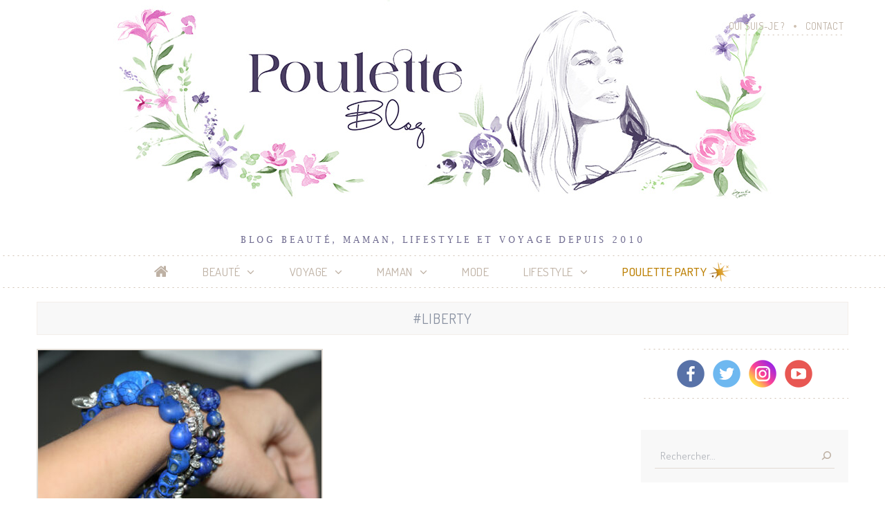

--- FILE ---
content_type: text/html; charset=UTF-8
request_url: https://pouletteblog.com/tag/liberty/
body_size: 27502
content:

<!DOCTYPE html>
<html class="no-js" lang="fr-FR">
<head>
    <meta charset="UTF-8">
    <meta name="viewport" content="width=device-width, initial-scale=1">
    <link rel="profile" href="https://gmpg.org/xfn/11">

    <link rel="preload" href="https://cdnjs.cloudflare.com/ajax/libs/font-awesome/4.7.0/css/font-awesome.min.css" as="style" onload="this.onload=null;this.rel='stylesheet'">
    <link rel="preload" href="https://cdnjs.cloudflare.com/ajax/libs/photoswipe/5.4.4/photoswipe.min.css" as="style" onload="this.onload=null;this.rel='stylesheet'">
    
    <link rel="preload" href="https://pouletteblog.com/wp-content/themes/pouletteblog/flex.css?v=1" as="style" onload="this.onload=null;this.rel='stylesheet'">
    <link rel="preload" href="https://pouletteblog.com/wp-content/themes/pouletteblog/style.css?v=1.33583" as="style" onload="this.onload=null;this.rel='stylesheet'">
    <link rel="stylesheet" href="https://pouletteblog.com/wp-content/themes/pouletteblog/css/responsive/breakpoint-lg.css?v=1.11" media="screen and (max-width: 1219px)">
    <link rel="stylesheet" href="https://pouletteblog.com/wp-content/themes/pouletteblog/css/responsive/breakpoint-md.css?v=1.1" media="screen and (max-width: 991px)">
    <link rel="stylesheet" href="https://pouletteblog.com/wp-content/themes/pouletteblog/css/responsive/breakpoint-sm.css?v=1.1" media="screen and (max-width: 799px)">
    <link rel="stylesheet" href="https://pouletteblog.com/wp-content/themes/pouletteblog/css/responsive/breakpoint-xs.css?v=1.1" media="screen and (max-width: 649px)">

    <link rel="icon" type="image/png" href="https://pouletteblog.com/wp-content/themes/pouletteblog/images/favicon.png" />

    <!-- Facebook Opengraph -->
    <meta property="og:site_name" content="Poulette Blog" />
    <meta property="og:description" content="Blog beauté, maman, lifestyle et voyage depuis 2010" />
    <meta property="og:type" content="website" />
    <meta property="og:image" content="https://pouletteblog.com/wp-content/themes/pouletteblog/screenshot.png" />

<!-- Global site tag (gtag.js) - Google Analytics -->
<script async src="https://www.googletagmanager.com/gtag/js?id=G-0HBHC1TH24"></script>
<script>
    window.dataLayer = window.dataLayer || [];
    function gtag(){dataLayer.push(arguments);}
    gtag('js', new Date());

    gtag('config', 'G-0HBHC1TH24');
</script>

<!-- Quantcast Choice. Consent Manager Tag v2.0 (for TCF 2.0) -->
<!--<script type="text/javascript" async=true>
    (function() {
        var host = 'www.themoneytizer.com';
        var element = document.createElement('script');
        var firstScript = document.getElementsByTagName('script')[0];
        var url = 'https://cmp.quantcast.com'
            .concat('/choice/', '6Fv0cGNfc_bw8', '/', host, '/choice.js');
        var uspTries = 0;
        var uspTriesLimit = 3;
        element.async = true;
        element.type = 'text/javascript';
        element.src = url;

        firstScript.parentNode.insertBefore(element, firstScript);

        function makeStub() {
            var TCF_LOCATOR_NAME = '__tcfapiLocator';
            var queue = [];
            var win = window;
            var cmpFrame;

            function addFrame() {
                var doc = win.document;
                var otherCMP = !!(win.frames[TCF_LOCATOR_NAME]);

                if (!otherCMP) {
                    if (doc.body) {
                        var iframe = doc.createElement('iframe');

                        iframe.style.cssText = 'display:none';
                        iframe.name = TCF_LOCATOR_NAME;
                        doc.body.appendChild(iframe);
                    } else {
                        setTimeout(addFrame, 5);
                    }
                }
                return !otherCMP;
            }

            function tcfAPIHandler() {
                var gdprApplies;
                var args = arguments;

                if (!args.length) {
                    return queue;
                } else if (args[0] === 'setGdprApplies') {
                    if (
                        args.length > 3 &&
                        args[2] === 2 &&
                        typeof args[3] === 'boolean'
                    ) {
                        gdprApplies = args[3];
                        if (typeof args[2] === 'function') {
                            args[2]('set', true);
                        }
                    }
                } else if (args[0] === 'ping') {
                    var retr = {
                        gdprApplies: gdprApplies,
                        cmpLoaded: false,
                        cmpStatus: 'stub'
                    };

                    if (typeof args[2] === 'function') {
                        args[2](retr);
                    }
                } else {
                    if(args[0] === 'init' && typeof args[3] === 'object') {
                        args[3] = { ...args[3], tag_version: 'V2' };
                    }
                    queue.push(args);
                }
            }

            function postMessageEventHandler(event) {
                var msgIsString = typeof event.data === 'string';
                var json = {};

                try {
                    if (msgIsString) {
                        json = JSON.parse(event.data);
                    } else {
                        json = event.data;
                    }
                } catch (ignore) {}

                var payload = json.__tcfapiCall;

                if (payload) {
                    window.__tcfapi(
                        payload.command,
                        payload.version,
                        function(retValue, success) {
                            var returnMsg = {
                                __tcfapiReturn: {
                                    returnValue: retValue,
                                    success: success,
                                    callId: payload.callId
                                }
                            };
                            if (msgIsString) {
                                returnMsg = JSON.stringify(returnMsg);
                            }
                            if (event && event.source && event.source.postMessage) {
                                event.source.postMessage(returnMsg, '*');
                            }
                        },
                        payload.parameter
                    );
                }
            }

            while (win) {
                try {
                    if (win.frames[TCF_LOCATOR_NAME]) {
                        cmpFrame = win;
                        break;
                    }
                } catch (ignore) {}

                if (win === window.top) {
                    break;
                }
                win = win.parent;
            }
            if (!cmpFrame) {
                addFrame();
                win.__tcfapi = tcfAPIHandler;
                win.addEventListener('message', postMessageEventHandler, false);
            }
        };

        makeStub();

        var uspStubFunction = function() {
            var arg = arguments;
            if (typeof window.__uspapi !== uspStubFunction) {
                setTimeout(function() {
                    if (typeof window.__uspapi !== 'undefined') {
                        window.__uspapi.apply(window.__uspapi, arg);
                    }
                }, 500);
            }
        };

        var checkIfUspIsReady = function() {
            uspTries++;
            if (window.__uspapi === uspStubFunction && uspTries < uspTriesLimit) {
                console.warn('USP is not accessible');
            } else {
                clearInterval(uspInterval);
            }
        };

        if (typeof window.__uspapi === 'undefined') {
            window.__uspapi = uspStubFunction;
            var uspInterval = setInterval(checkIfUspIsReady, 6000);
        }
    })();
</script>-->
<!-- End Quantcast Choice. Consent Manager Tag v2.0 (for TCF 2.0) -->
            
    <style>

    </style>

    <meta name='robots' content='index, follow, max-image-preview:large, max-snippet:-1, max-video-preview:-1' />
	<style>img:is([sizes="auto" i], [sizes^="auto," i]) { contain-intrinsic-size: 3000px 1500px }</style>
	
	<!-- This site is optimized with the Yoast SEO plugin v26.8 - https://yoast.com/product/yoast-seo-wordpress/ -->
	<title>liberty - Poulette Blog</title>
	<link rel="canonical" href="https://pouletteblog.com/tag/liberty/" />
	<script type="application/ld+json" class="yoast-schema-graph">{"@context":"https://schema.org","@graph":[{"@type":"CollectionPage","@id":"https://pouletteblog.com/tag/liberty/","url":"https://pouletteblog.com/tag/liberty/","name":"liberty - Poulette Blog","isPartOf":{"@id":"https://pouletteblog.com/#website"},"primaryImageOfPage":{"@id":"https://pouletteblog.com/tag/liberty/#primaryimage"},"image":{"@id":"https://pouletteblog.com/tag/liberty/#primaryimage"},"thumbnailUrl":"https://pouletteblog.com/wp-content/uploads/2013/06/octave2.jpg","breadcrumb":{"@id":"https://pouletteblog.com/tag/liberty/#breadcrumb"},"inLanguage":"fr-FR"},{"@type":"ImageObject","inLanguage":"fr-FR","@id":"https://pouletteblog.com/tag/liberty/#primaryimage","url":"https://pouletteblog.com/wp-content/uploads/2013/06/octave2.jpg","contentUrl":"https://pouletteblog.com/wp-content/uploads/2013/06/octave2.jpg","width":600,"height":400},{"@type":"BreadcrumbList","@id":"https://pouletteblog.com/tag/liberty/#breadcrumb","itemListElement":[{"@type":"ListItem","position":1,"name":"Accueil","item":"https://pouletteblog.com/"},{"@type":"ListItem","position":2,"name":"liberty"}]},{"@type":"WebSite","@id":"https://pouletteblog.com/#website","url":"https://pouletteblog.com/","name":"Poulette Blog","description":"Blog beauté, maman, lifestyle et voyage depuis 2010","publisher":{"@id":"https://pouletteblog.com/#/schema/person/b8b92d5918353c789a99a4d74b87bc72"},"potentialAction":[{"@type":"SearchAction","target":{"@type":"EntryPoint","urlTemplate":"https://pouletteblog.com/?s={search_term_string}"},"query-input":{"@type":"PropertyValueSpecification","valueRequired":true,"valueName":"search_term_string"}}],"inLanguage":"fr-FR"},{"@type":["Person","Organization"],"@id":"https://pouletteblog.com/#/schema/person/b8b92d5918353c789a99a4d74b87bc72","name":"Poulette Nela","image":{"@type":"ImageObject","inLanguage":"fr-FR","@id":"https://pouletteblog.com/#/schema/person/image/","url":"https://pouletteblog.com/wp-content/uploads/2023/06/header-poulette-blog-2023.jpg","contentUrl":"https://pouletteblog.com/wp-content/uploads/2023/06/header-poulette-blog-2023.jpg","width":1000,"height":310,"caption":"Poulette Nela"},"logo":{"@id":"https://pouletteblog.com/#/schema/person/image/"}}]}</script>
	<!-- / Yoast SEO plugin. -->


<script type="text/javascript" id="wpp-js" src="https://pouletteblog.com/wp-content/plugins/wordpress-popular-posts/assets/js/wpp.min.js?ver=7.3.6" data-sampling="0" data-sampling-rate="100" data-api-url="https://pouletteblog.com/wp-json/wordpress-popular-posts" data-post-id="0" data-token="13484fb683" data-lang="0" data-debug="0"></script>
<link rel="alternate" type="application/rss+xml" title="Poulette Blog &raquo; Flux de l’étiquette liberty" href="https://pouletteblog.com/tag/liberty/feed/" />
		<!-- This site uses the Google Analytics by ExactMetrics plugin v8.3.2 - Using Analytics tracking - https://www.exactmetrics.com/ -->
							<script src="//www.googletagmanager.com/gtag/js?id=G-0HBHC1TH24"  data-cfasync="false" data-wpfc-render="false" type="text/javascript" async></script>
			<script data-cfasync="false" data-wpfc-render="false" type="text/javascript">
				var em_version = '8.3.2';
				var em_track_user = true;
				var em_no_track_reason = '';
								var ExactMetricsDefaultLocations = {"page_location":"https:\/\/pouletteblog.com\/tag\/liberty\/"};
				if ( typeof ExactMetricsPrivacyGuardFilter === 'function' ) {
					var ExactMetricsLocations = (typeof ExactMetricsExcludeQuery === 'object') ? ExactMetricsPrivacyGuardFilter( ExactMetricsExcludeQuery ) : ExactMetricsPrivacyGuardFilter( ExactMetricsDefaultLocations );
				} else {
					var ExactMetricsLocations = (typeof ExactMetricsExcludeQuery === 'object') ? ExactMetricsExcludeQuery : ExactMetricsDefaultLocations;
				}

								var disableStrs = [
										'ga-disable-G-0HBHC1TH24',
									];

				/* Function to detect opted out users */
				function __gtagTrackerIsOptedOut() {
					for (var index = 0; index < disableStrs.length; index++) {
						if (document.cookie.indexOf(disableStrs[index] + '=true') > -1) {
							return true;
						}
					}

					return false;
				}

				/* Disable tracking if the opt-out cookie exists. */
				if (__gtagTrackerIsOptedOut()) {
					for (var index = 0; index < disableStrs.length; index++) {
						window[disableStrs[index]] = true;
					}
				}

				/* Opt-out function */
				function __gtagTrackerOptout() {
					for (var index = 0; index < disableStrs.length; index++) {
						document.cookie = disableStrs[index] + '=true; expires=Thu, 31 Dec 2099 23:59:59 UTC; path=/';
						window[disableStrs[index]] = true;
					}
				}

				if ('undefined' === typeof gaOptout) {
					function gaOptout() {
						__gtagTrackerOptout();
					}
				}
								window.dataLayer = window.dataLayer || [];

				window.ExactMetricsDualTracker = {
					helpers: {},
					trackers: {},
				};
				if (em_track_user) {
					function __gtagDataLayer() {
						dataLayer.push(arguments);
					}

					function __gtagTracker(type, name, parameters) {
						if (!parameters) {
							parameters = {};
						}

						if (parameters.send_to) {
							__gtagDataLayer.apply(null, arguments);
							return;
						}

						if (type === 'event') {
														parameters.send_to = exactmetrics_frontend.v4_id;
							var hookName = name;
							if (typeof parameters['event_category'] !== 'undefined') {
								hookName = parameters['event_category'] + ':' + name;
							}

							if (typeof ExactMetricsDualTracker.trackers[hookName] !== 'undefined') {
								ExactMetricsDualTracker.trackers[hookName](parameters);
							} else {
								__gtagDataLayer('event', name, parameters);
							}
							
						} else {
							__gtagDataLayer.apply(null, arguments);
						}
					}

					__gtagTracker('js', new Date());
					__gtagTracker('set', {
						'developer_id.dNDMyYj': true,
											});
					if ( ExactMetricsLocations.page_location ) {
						__gtagTracker('set', ExactMetricsLocations);
					}
										__gtagTracker('config', 'G-0HBHC1TH24', {"forceSSL":"true"} );
															window.gtag = __gtagTracker;										(function () {
						/* https://developers.google.com/analytics/devguides/collection/analyticsjs/ */
						/* ga and __gaTracker compatibility shim. */
						var noopfn = function () {
							return null;
						};
						var newtracker = function () {
							return new Tracker();
						};
						var Tracker = function () {
							return null;
						};
						var p = Tracker.prototype;
						p.get = noopfn;
						p.set = noopfn;
						p.send = function () {
							var args = Array.prototype.slice.call(arguments);
							args.unshift('send');
							__gaTracker.apply(null, args);
						};
						var __gaTracker = function () {
							var len = arguments.length;
							if (len === 0) {
								return;
							}
							var f = arguments[len - 1];
							if (typeof f !== 'object' || f === null || typeof f.hitCallback !== 'function') {
								if ('send' === arguments[0]) {
									var hitConverted, hitObject = false, action;
									if ('event' === arguments[1]) {
										if ('undefined' !== typeof arguments[3]) {
											hitObject = {
												'eventAction': arguments[3],
												'eventCategory': arguments[2],
												'eventLabel': arguments[4],
												'value': arguments[5] ? arguments[5] : 1,
											}
										}
									}
									if ('pageview' === arguments[1]) {
										if ('undefined' !== typeof arguments[2]) {
											hitObject = {
												'eventAction': 'page_view',
												'page_path': arguments[2],
											}
										}
									}
									if (typeof arguments[2] === 'object') {
										hitObject = arguments[2];
									}
									if (typeof arguments[5] === 'object') {
										Object.assign(hitObject, arguments[5]);
									}
									if ('undefined' !== typeof arguments[1].hitType) {
										hitObject = arguments[1];
										if ('pageview' === hitObject.hitType) {
											hitObject.eventAction = 'page_view';
										}
									}
									if (hitObject) {
										action = 'timing' === arguments[1].hitType ? 'timing_complete' : hitObject.eventAction;
										hitConverted = mapArgs(hitObject);
										__gtagTracker('event', action, hitConverted);
									}
								}
								return;
							}

							function mapArgs(args) {
								var arg, hit = {};
								var gaMap = {
									'eventCategory': 'event_category',
									'eventAction': 'event_action',
									'eventLabel': 'event_label',
									'eventValue': 'event_value',
									'nonInteraction': 'non_interaction',
									'timingCategory': 'event_category',
									'timingVar': 'name',
									'timingValue': 'value',
									'timingLabel': 'event_label',
									'page': 'page_path',
									'location': 'page_location',
									'title': 'page_title',
									'referrer' : 'page_referrer',
								};
								for (arg in args) {
																		if (!(!args.hasOwnProperty(arg) || !gaMap.hasOwnProperty(arg))) {
										hit[gaMap[arg]] = args[arg];
									} else {
										hit[arg] = args[arg];
									}
								}
								return hit;
							}

							try {
								f.hitCallback();
							} catch (ex) {
							}
						};
						__gaTracker.create = newtracker;
						__gaTracker.getByName = newtracker;
						__gaTracker.getAll = function () {
							return [];
						};
						__gaTracker.remove = noopfn;
						__gaTracker.loaded = true;
						window['__gaTracker'] = __gaTracker;
					})();
									} else {
										console.log("");
					(function () {
						function __gtagTracker() {
							return null;
						}

						window['__gtagTracker'] = __gtagTracker;
						window['gtag'] = __gtagTracker;
					})();
									}
			</script>
				<!-- / Google Analytics by ExactMetrics -->
				<!-- This site uses the Google Analytics by MonsterInsights plugin v9.11.1 - Using Analytics tracking - https://www.monsterinsights.com/ -->
							<script src="//www.googletagmanager.com/gtag/js?id=G-SH69EG9BCS"  data-cfasync="false" data-wpfc-render="false" type="text/javascript" async></script>
			<script data-cfasync="false" data-wpfc-render="false" type="text/javascript">
				var mi_version = '9.11.1';
				var mi_track_user = true;
				var mi_no_track_reason = '';
								var MonsterInsightsDefaultLocations = {"page_location":"https:\/\/pouletteblog.com\/tag\/liberty\/"};
								if ( typeof MonsterInsightsPrivacyGuardFilter === 'function' ) {
					var MonsterInsightsLocations = (typeof MonsterInsightsExcludeQuery === 'object') ? MonsterInsightsPrivacyGuardFilter( MonsterInsightsExcludeQuery ) : MonsterInsightsPrivacyGuardFilter( MonsterInsightsDefaultLocations );
				} else {
					var MonsterInsightsLocations = (typeof MonsterInsightsExcludeQuery === 'object') ? MonsterInsightsExcludeQuery : MonsterInsightsDefaultLocations;
				}

								var disableStrs = [
										'ga-disable-G-SH69EG9BCS',
									];

				/* Function to detect opted out users */
				function __gtagTrackerIsOptedOut() {
					for (var index = 0; index < disableStrs.length; index++) {
						if (document.cookie.indexOf(disableStrs[index] + '=true') > -1) {
							return true;
						}
					}

					return false;
				}

				/* Disable tracking if the opt-out cookie exists. */
				if (__gtagTrackerIsOptedOut()) {
					for (var index = 0; index < disableStrs.length; index++) {
						window[disableStrs[index]] = true;
					}
				}

				/* Opt-out function */
				function __gtagTrackerOptout() {
					for (var index = 0; index < disableStrs.length; index++) {
						document.cookie = disableStrs[index] + '=true; expires=Thu, 31 Dec 2099 23:59:59 UTC; path=/';
						window[disableStrs[index]] = true;
					}
				}

				if ('undefined' === typeof gaOptout) {
					function gaOptout() {
						__gtagTrackerOptout();
					}
				}
								window.dataLayer = window.dataLayer || [];

				window.MonsterInsightsDualTracker = {
					helpers: {},
					trackers: {},
				};
				if (mi_track_user) {
					function __gtagDataLayer() {
						dataLayer.push(arguments);
					}

					function __gtagTracker(type, name, parameters) {
						if (!parameters) {
							parameters = {};
						}

						if (parameters.send_to) {
							__gtagDataLayer.apply(null, arguments);
							return;
						}

						if (type === 'event') {
														parameters.send_to = monsterinsights_frontend.v4_id;
							var hookName = name;
							if (typeof parameters['event_category'] !== 'undefined') {
								hookName = parameters['event_category'] + ':' + name;
							}

							if (typeof MonsterInsightsDualTracker.trackers[hookName] !== 'undefined') {
								MonsterInsightsDualTracker.trackers[hookName](parameters);
							} else {
								__gtagDataLayer('event', name, parameters);
							}
							
						} else {
							__gtagDataLayer.apply(null, arguments);
						}
					}

					__gtagTracker('js', new Date());
					__gtagTracker('set', {
						'developer_id.dZGIzZG': true,
											});
					if ( MonsterInsightsLocations.page_location ) {
						__gtagTracker('set', MonsterInsightsLocations);
					}
										__gtagTracker('config', 'G-SH69EG9BCS', {"forceSSL":"true","link_attribution":"true"} );
										window.gtag = __gtagTracker;										(function () {
						/* https://developers.google.com/analytics/devguides/collection/analyticsjs/ */
						/* ga and __gaTracker compatibility shim. */
						var noopfn = function () {
							return null;
						};
						var newtracker = function () {
							return new Tracker();
						};
						var Tracker = function () {
							return null;
						};
						var p = Tracker.prototype;
						p.get = noopfn;
						p.set = noopfn;
						p.send = function () {
							var args = Array.prototype.slice.call(arguments);
							args.unshift('send');
							__gaTracker.apply(null, args);
						};
						var __gaTracker = function () {
							var len = arguments.length;
							if (len === 0) {
								return;
							}
							var f = arguments[len - 1];
							if (typeof f !== 'object' || f === null || typeof f.hitCallback !== 'function') {
								if ('send' === arguments[0]) {
									var hitConverted, hitObject = false, action;
									if ('event' === arguments[1]) {
										if ('undefined' !== typeof arguments[3]) {
											hitObject = {
												'eventAction': arguments[3],
												'eventCategory': arguments[2],
												'eventLabel': arguments[4],
												'value': arguments[5] ? arguments[5] : 1,
											}
										}
									}
									if ('pageview' === arguments[1]) {
										if ('undefined' !== typeof arguments[2]) {
											hitObject = {
												'eventAction': 'page_view',
												'page_path': arguments[2],
											}
										}
									}
									if (typeof arguments[2] === 'object') {
										hitObject = arguments[2];
									}
									if (typeof arguments[5] === 'object') {
										Object.assign(hitObject, arguments[5]);
									}
									if ('undefined' !== typeof arguments[1].hitType) {
										hitObject = arguments[1];
										if ('pageview' === hitObject.hitType) {
											hitObject.eventAction = 'page_view';
										}
									}
									if (hitObject) {
										action = 'timing' === arguments[1].hitType ? 'timing_complete' : hitObject.eventAction;
										hitConverted = mapArgs(hitObject);
										__gtagTracker('event', action, hitConverted);
									}
								}
								return;
							}

							function mapArgs(args) {
								var arg, hit = {};
								var gaMap = {
									'eventCategory': 'event_category',
									'eventAction': 'event_action',
									'eventLabel': 'event_label',
									'eventValue': 'event_value',
									'nonInteraction': 'non_interaction',
									'timingCategory': 'event_category',
									'timingVar': 'name',
									'timingValue': 'value',
									'timingLabel': 'event_label',
									'page': 'page_path',
									'location': 'page_location',
									'title': 'page_title',
									'referrer' : 'page_referrer',
								};
								for (arg in args) {
																		if (!(!args.hasOwnProperty(arg) || !gaMap.hasOwnProperty(arg))) {
										hit[gaMap[arg]] = args[arg];
									} else {
										hit[arg] = args[arg];
									}
								}
								return hit;
							}

							try {
								f.hitCallback();
							} catch (ex) {
							}
						};
						__gaTracker.create = newtracker;
						__gaTracker.getByName = newtracker;
						__gaTracker.getAll = function () {
							return [];
						};
						__gaTracker.remove = noopfn;
						__gaTracker.loaded = true;
						window['__gaTracker'] = __gaTracker;
					})();
									} else {
										console.log("");
					(function () {
						function __gtagTracker() {
							return null;
						}

						window['__gtagTracker'] = __gtagTracker;
						window['gtag'] = __gtagTracker;
					})();
									}
			</script>
							<!-- / Google Analytics by MonsterInsights -->
		<link rel='stylesheet' id='contact-form-7-css' href='https://pouletteblog.com/wp-content/plugins/contact-form-7/includes/css/styles.css?ver=6.1.4' type='text/css' media='all' />
<link rel='stylesheet' id='taxonomy-image-plugin-public-css' href='https://pouletteblog.com/wp-content/plugins/taxonomy-images/css/style.css?ver=0.9.6' type='text/css' media='screen' />
<link rel='stylesheet' id='dashicons-css' href='https://pouletteblog.com/wp-includes/css/dashicons.min.css?ver=6.8.3' type='text/css' media='all' />
<link rel='stylesheet' id='thickbox-css' href='https://pouletteblog.com/wp-includes/js/thickbox/thickbox.css?ver=6.8.3' type='text/css' media='all' />
<link rel='stylesheet' id='__EPYT__style-css' href='https://pouletteblog.com/wp-content/plugins/youtube-embed-plus/styles/ytprefs.min.css?ver=14.2.4' type='text/css' media='all' />
<style id='__EPYT__style-inline-css' type='text/css'>

                .epyt-gallery-thumb {
                        width: 33.333%;
                }
                
</style>
<script type="text/javascript" src="https://pouletteblog.com/wp-content/plugins/google-analytics-dashboard-for-wp/assets/js/frontend-gtag.min.js?ver=8.3.2" id="exactmetrics-frontend-script-js" async="async" data-wp-strategy="async"></script>
<script data-cfasync="false" data-wpfc-render="false" type="text/javascript" id='exactmetrics-frontend-script-js-extra'>/* <![CDATA[ */
var exactmetrics_frontend = {"js_events_tracking":"true","download_extensions":"zip,mp3,mpeg,pdf,docx,pptx,xlsx,rar","inbound_paths":"[{\"path\":\"\\\/go\\\/\",\"label\":\"affiliate\"},{\"path\":\"\\\/recommend\\\/\",\"label\":\"affiliate\"}]","home_url":"https:\/\/pouletteblog.com","hash_tracking":"false","v4_id":"G-0HBHC1TH24"};/* ]]> */
</script>
<script type="text/javascript" src="https://pouletteblog.com/wp-content/plugins/google-analytics-for-wordpress/assets/js/frontend-gtag.min.js?ver=9.11.1" id="monsterinsights-frontend-script-js" async="async" data-wp-strategy="async"></script>
<script data-cfasync="false" data-wpfc-render="false" type="text/javascript" id='monsterinsights-frontend-script-js-extra'>/* <![CDATA[ */
var monsterinsights_frontend = {"js_events_tracking":"true","download_extensions":"doc,pdf,ppt,zip,xls,docx,pptx,xlsx","inbound_paths":"[{\"path\":\"\\\/go\\\/\",\"label\":\"affiliate\"},{\"path\":\"\\\/recommend\\\/\",\"label\":\"affiliate\"}]","home_url":"https:\/\/pouletteblog.com","hash_tracking":"false","v4_id":"G-SH69EG9BCS"};/* ]]> */
</script>
<script type="text/javascript" src="https://pouletteblog.com/wp-includes/js/jquery/jquery.min.js?ver=3.7.1" id="jquery-core-js"></script>
<script type="text/javascript" src="https://pouletteblog.com/wp-includes/js/jquery/jquery-migrate.min.js?ver=3.4.1" id="jquery-migrate-js"></script>
<script type="text/javascript" id="__ytprefs__-js-extra">
/* <![CDATA[ */
var _EPYT_ = {"ajaxurl":"https:\/\/pouletteblog.com\/wp-admin\/admin-ajax.php","security":"61178bea2d","gallery_scrolloffset":"20","eppathtoscripts":"https:\/\/pouletteblog.com\/wp-content\/plugins\/youtube-embed-plus\/scripts\/","eppath":"https:\/\/pouletteblog.com\/wp-content\/plugins\/youtube-embed-plus\/","epresponsiveselector":"[\"iframe.__youtube_prefs_widget__\"]","epdovol":"1","version":"14.2.4","evselector":"iframe.__youtube_prefs__[src], iframe[src*=\"youtube.com\/embed\/\"], iframe[src*=\"youtube-nocookie.com\/embed\/\"]","ajax_compat":"","maxres_facade":"eager","ytapi_load":"light","pause_others":"","stopMobileBuffer":"1","facade_mode":"","not_live_on_channel":""};
/* ]]> */
</script>
<script type="text/javascript" src="https://pouletteblog.com/wp-content/plugins/youtube-embed-plus/scripts/ytprefs.min.js?ver=14.2.4" id="__ytprefs__-js"></script>
<meta name="generator" content="WordPress 6.8.3" />
            <style id="wpp-loading-animation-styles">@-webkit-keyframes bgslide{from{background-position-x:0}to{background-position-x:-200%}}@keyframes bgslide{from{background-position-x:0}to{background-position-x:-200%}}.wpp-widget-block-placeholder,.wpp-shortcode-placeholder{margin:0 auto;width:60px;height:3px;background:#dd3737;background:linear-gradient(90deg,#dd3737 0%,#571313 10%,#dd3737 100%);background-size:200% auto;border-radius:3px;-webkit-animation:bgslide 1s infinite linear;animation:bgslide 1s infinite linear}</style>
            </head>

<body class="archive tag tag-liberty tag-2732 wp-custom-logo wp-theme-pouletteblog">

<header id="top-header">

    <div id="menu-top-right">
        <div class="container">
            <ul class="menu-secondary nls">
                <li class="page_item page-item-133"><a href="https://pouletteblog.com/qui-suis-je/">Qui suis-je ?</a></li>
                <li class="page_item page-item-1043"><a href="https://pouletteblog.com/contact/">Contact</a></li>
            </ul>
        </div>
    </div>

    <div class="header-img">
                    <a href="https://pouletteblog.com" title="Poulette Blog">
                <a href="https://pouletteblog.com/" class="custom-logo-link" rel="home"><img width="1000" height="310" src="https://pouletteblog.com/wp-content/uploads/2023/06/header-poulette-blog-2023.jpg" class="custom-logo" alt="Poulette Blog" decoding="async" fetchpriority="high" /></a>            </a>
            <h1 class="slogan">Blog beauté, maman, lifestyle et voyage depuis 2010</h1>
            </div>

            <nav class="main-menu">
            <div class="container">
                <div class="menu-toggle">
                    <a href="https://pouletteblog.com" data-toggle="menu" aria-label="Menu"><i class="fa fa-bars"></i></a>
                </div>
                <ul id="menu" class="nls depth-1 flex md-1 h-center v-center">
                    <li class="menu-home-icon">
                        <a href="https://pouletteblog.com" title="Accueil" class="home"><i class="fa fa-home" aria-hidden="true"></i></a>
                    </li>
                    <li id="menu-item-13772" class="menu-item menu-item-type-taxonomy menu-item-object-category menu-item-has-children menu-item-13772"><a href="https://pouletteblog.com/beaute/">Beauté<i class="fa fa-angle-down" data-toggle="sub-menu"></i></a>
<ul class="sub-menu">
	<li id="menu-item-13773" class="menu-item menu-item-type-taxonomy menu-item-object-category menu-item-13773"><a href="https://pouletteblog.com/beaute/cheveux/">Cheveux<i class="fa fa-angle-down" data-toggle="sub-menu"></i></a></li>
	<li id="menu-item-13774" class="menu-item menu-item-type-taxonomy menu-item-object-category menu-item-13774"><a href="https://pouletteblog.com/beaute/maquillage/">Maquillage<i class="fa fa-angle-down" data-toggle="sub-menu"></i></a></li>
	<li id="menu-item-13775" class="menu-item menu-item-type-taxonomy menu-item-object-category menu-item-13775"><a href="https://pouletteblog.com/beaute/parfum/">Parfum<i class="fa fa-angle-down" data-toggle="sub-menu"></i></a></li>
	<li id="menu-item-13776" class="menu-item menu-item-type-taxonomy menu-item-object-category menu-item-13776"><a href="https://pouletteblog.com/beaute/soin/">Soin<i class="fa fa-angle-down" data-toggle="sub-menu"></i></a></li>
	<li id="menu-item-13777" class="menu-item menu-item-type-taxonomy menu-item-object-category menu-item-13777"><a href="https://pouletteblog.com/beaute/spa-instituts/">Spas et instituts<i class="fa fa-angle-down" data-toggle="sub-menu"></i></a></li>
	<li id="menu-item-13778" class="menu-item menu-item-type-taxonomy menu-item-object-category menu-item-13778"><a href="https://pouletteblog.com/beaute/vernis-a-ongles/">Vernis à ongles<i class="fa fa-angle-down" data-toggle="sub-menu"></i></a></li>
</ul>
</li>
<li id="menu-item-13786" class="menu-item menu-item-type-taxonomy menu-item-object-category menu-item-has-children menu-item-13786"><a href="https://pouletteblog.com/voyage/">Voyage<i class="fa fa-angle-down" data-toggle="sub-menu"></i></a>
<ul class="sub-menu">
	<li id="menu-item-13798" class="menu-item menu-item-type-taxonomy menu-item-object-category menu-item-13798"><a href="https://pouletteblog.com/voyage/cuba/">Cuba<i class="fa fa-angle-down" data-toggle="sub-menu"></i></a></li>
	<li id="menu-item-78443" class="menu-item menu-item-type-taxonomy menu-item-object-category menu-item-78443"><a href="https://pouletteblog.com/voyage/espagne/">Espagne<i class="fa fa-angle-down" data-toggle="sub-menu"></i></a></li>
	<li id="menu-item-13799" class="menu-item menu-item-type-taxonomy menu-item-object-category menu-item-13799"><a href="https://pouletteblog.com/voyage/france/">France<i class="fa fa-angle-down" data-toggle="sub-menu"></i></a></li>
	<li id="menu-item-78442" class="menu-item menu-item-type-taxonomy menu-item-object-category menu-item-78442"><a href="https://pouletteblog.com/voyage/italie/">Italie<i class="fa fa-angle-down" data-toggle="sub-menu"></i></a></li>
	<li id="menu-item-14577" class="menu-item menu-item-type-taxonomy menu-item-object-category menu-item-14577"><a href="https://pouletteblog.com/voyage/londres/">Londres<i class="fa fa-angle-down" data-toggle="sub-menu"></i></a></li>
	<li id="menu-item-13800" class="menu-item menu-item-type-taxonomy menu-item-object-category menu-item-13800"><a href="https://pouletteblog.com/voyage/martinique/">Martinique<i class="fa fa-angle-down" data-toggle="sub-menu"></i></a></li>
	<li id="menu-item-13801" class="menu-item menu-item-type-taxonomy menu-item-object-category menu-item-13801"><a href="https://pouletteblog.com/voyage/portugal/">Portugal<i class="fa fa-angle-down" data-toggle="sub-menu"></i></a></li>
	<li id="menu-item-78535" class="menu-item menu-item-type-taxonomy menu-item-object-category menu-item-78535"><a href="https://pouletteblog.com/voyage/republique-dominicaine/">République Dominicaine<i class="fa fa-angle-down" data-toggle="sub-menu"></i></a></li>
	<li id="menu-item-14576" class="menu-item menu-item-type-taxonomy menu-item-object-category menu-item-14576"><a href="https://pouletteblog.com/voyage/tunisie/">Tunisie<i class="fa fa-angle-down" data-toggle="sub-menu"></i></a></li>
	<li id="menu-item-13802" class="menu-item menu-item-type-taxonomy menu-item-object-category menu-item-13802"><a href="https://pouletteblog.com/voyage/zanzibar/">Zanzibar<i class="fa fa-angle-down" data-toggle="sub-menu"></i></a></li>
</ul>
</li>
<li id="menu-item-13792" class="menu-item menu-item-type-taxonomy menu-item-object-category menu-item-has-children menu-item-13792"><a href="https://pouletteblog.com/maman/">Maman<i class="fa fa-angle-down" data-toggle="sub-menu"></i></a>
<ul class="sub-menu">
	<li id="menu-item-13793" class="menu-item menu-item-type-taxonomy menu-item-object-category menu-item-13793"><a href="https://pouletteblog.com/maman/grossesse/">Grossesse<i class="fa fa-angle-down" data-toggle="sub-menu"></i></a></li>
	<li id="menu-item-13794" class="menu-item menu-item-type-taxonomy menu-item-object-category menu-item-13794"><a href="https://pouletteblog.com/maman/petite-enfance/">Petite enfance<i class="fa fa-angle-down" data-toggle="sub-menu"></i></a></li>
	<li id="menu-item-21210" class="menu-item menu-item-type-taxonomy menu-item-object-category menu-item-21210"><a href="https://pouletteblog.com/maman/enfance/">Enfance<i class="fa fa-angle-down" data-toggle="sub-menu"></i></a></li>
</ul>
</li>
<li id="menu-item-13795" class="menu-item menu-item-type-taxonomy menu-item-object-category menu-item-13795"><a href="https://pouletteblog.com/mode/">Mode<i class="fa fa-angle-down" data-toggle="sub-menu"></i></a></li>
<li id="menu-item-13779" class="menu-item menu-item-type-taxonomy menu-item-object-category menu-item-has-children menu-item-13779"><a href="https://pouletteblog.com/lifestyle/">Lifestyle<i class="fa fa-angle-down" data-toggle="sub-menu"></i></a>
<ul class="sub-menu">
	<li id="menu-item-13780" class="menu-item menu-item-type-taxonomy menu-item-object-category menu-item-13780"><a href="https://pouletteblog.com/lifestyle/culture/">Culture<i class="fa fa-angle-down" data-toggle="sub-menu"></i></a></li>
	<li id="menu-item-13781" class="menu-item menu-item-type-taxonomy menu-item-object-category menu-item-13781"><a href="https://pouletteblog.com/lifestyle/geek/">Geek<i class="fa fa-angle-down" data-toggle="sub-menu"></i></a></li>
	<li id="menu-item-13782" class="menu-item menu-item-type-taxonomy menu-item-object-category menu-item-13782"><a href="https://pouletteblog.com/lifestyle/humeur/">Humeurs<i class="fa fa-angle-down" data-toggle="sub-menu"></i></a></li>
	<li id="menu-item-13783" class="menu-item menu-item-type-taxonomy menu-item-object-category menu-item-13783"><a href="https://pouletteblog.com/lifestyle/maison/">Maison<i class="fa fa-angle-down" data-toggle="sub-menu"></i></a></li>
	<li id="menu-item-13784" class="menu-item menu-item-type-taxonomy menu-item-object-category menu-item-13784"><a href="https://pouletteblog.com/lifestyle/mariage/">Mariage<i class="fa fa-angle-down" data-toggle="sub-menu"></i></a></li>
	<li id="menu-item-16189" class="menu-item menu-item-type-taxonomy menu-item-object-category menu-item-16189"><a href="https://pouletteblog.com/lifestyle/shopping/">Shopping<i class="fa fa-angle-down" data-toggle="sub-menu"></i></a></li>
	<li id="menu-item-13785" class="menu-item menu-item-type-taxonomy menu-item-object-category menu-item-13785"><a href="https://pouletteblog.com/lifestyle/sorties/">Sorties<i class="fa fa-angle-down" data-toggle="sub-menu"></i></a></li>
</ul>
</li>
<li id="menu-item-13797" class="menu-item menu-item-type-taxonomy menu-item-object-category menu-item-13797"><a href="https://pouletteblog.com/pouletteparty/">Poulette Party<i class="fa fa-angle-down" data-toggle="sub-menu"></i></a></li>
                </ul>
            </div>
        </nav>
    </header>
    <main id="site-content">
        <div class="container">
            <header class="page-header">
                <h1 class="page-title">#liberty</h1>
            </header>
            <div class="flex">
                <div class="block-left">
                    <div class="flex posts-container">
                                                                                <div class="post medium"><div class="top-post"><a href="https://pouletteblog.com/oh-les-jolis-bijoux-et-sacs-liberty-concours/" class="link-thumbnail" title="Oh les jolis bijoux et sacs liberty !! [concours]"><img src="https://pouletteblog.com/wp-content/uploads/2013/06/octave2-410x290.jpg" width="410" height="290" loading="lazy" alt="Oh les jolis bijoux et sacs liberty !! [concours]"></a><div class="post-entry"><div class="post-date">
                <div class="date">
                    <div class="inner-date">
                    <span class="day">03</span>
                    <span class="month">Juin</span>
                    <span class="year">2013</span>
                    </div>
                </div>
            </div></div></div><div class="bottom-post"><h2 class="post-title"><a href="https://pouletteblog.com/oh-les-jolis-bijoux-et-sacs-liberty-concours/" class="post-title-link" title="Oh les jolis bijoux et sacs liberty !! [concours]">Oh les jolis bijoux et sacs liberty !! [concours]</a></h2><div class="bellow-title"><div class="excerpt">Aujourd'hui je vous parle d'un coup de coeur qui va faire entrer le printemps (à défaut de l'été) dans votre look !!! &nbsp; C'est l'histoire d'une passionnée comme je les aime, qui était dingue de liberty... Ce tissu aux motifs fleuris égaye instantanément nos looks. Et Nicole ne s'est pas arrêté à des détails : elle a choisi d'égayer ses poignets, ses sacs, ses trousses, ses foulards en déclinant le liberty sous toutes ses...</div><div class="button-with-line"><span class="line"></span><a href="https://pouletteblog.com/oh-les-jolis-bijoux-et-sacs-liberty-concours/" class="button">Lire la suite</a></div></div></div></div>                                            </div>
                                    </div>
                
<aside id="sidebar">
            <div class="widget_block widget_social_media no-border">
    <ul id="social-media" class="nls flex space-sm v-center">
    <li id="facebook-likes" class="social-icon facebook">
        <a href="http://www.facebook.com/PouletteBlog" target="_blank" title="Facebook">
            <img src="https://pouletteblog.com/wp-content/themes/pouletteblog/images/facebook.png" width="40" height="40" alt="facebook">
        </a>
    </li>
    <li id="twitter-followers" class="social-icon twitter">
        <a href="https://twitter.com/PouletteNela" target="_blank" title="Twitter">
            <img src="https://pouletteblog.com/wp-content/themes/pouletteblog/images/twitter.png" width="40" height="40" alt="twitter">
        </a>
    </li>
    <li id="instagram-followers" class="social-icon instagram">
        <a href="http://instagram.com/pouletteblog/" target="_blank" title="Instagram">
            <img src="https://pouletteblog.com/wp-content/themes/pouletteblog/images/instagram.png" width="40" height="40" alt="instagram">
        </a>
    </li>
    <li id="youtube-followers" class="social-icon youtube">
        <a href="https://www.youtube.com/user/PouletteNela" target="_blank" title="Youtube">
            <img src="https://pouletteblog.com/wp-content/themes/pouletteblog/images/youtube.png" width="40" height="40" alt="youtube">
        </a>
    </li>
</ul></div>

<div class="widget_block widget_search no-border">
    <form role="search" method="get" id="searchform" class="wp-block-search" action="https://pouletteblog.com/" >
        <label for="search_form" class="wp-block-search__label screen-reader-text">Rechercher</label>
        <div class="wp-block-search__inside-wrapper">
            <input type="text" value="" placeholder="Rechercher..." name="s" id="search_form" />
            <button type="submit" class="wp-block-search__button has-icon wp-element-button" aria-label="Rechercher">
                <svg class="search-icon" viewBox="0 0 24 24" width="24" height="24">
                    <path d="M13.5 6C10.5 6 8 8.5 8 11.5c0 1.1.3 2.1.9 3l-3.4 3 1 1.1 3.4-2.9c1 .9 2.2 1.4 3.6 1.4 3 0 5.5-2.5 5.5-5.5C19 8.5 16.5 6 13.5 6zm0 9.5c-2.2 0-4-1.8-4-4s1.8-4 4-4 4 1.8 4 4-1.8 4-4 4z"></path>
                </svg>
            </button>
        </div>
    </form></div>

<div class="widget_block mailchimp">
    <h3 class="widget-title">Les Poulette <span class="has-custom-3-color">News</span></h3>
    <div id="mc_embed_signup">
        <form action="https://pouletteblog.us10.list-manage.com/subscribe/post?u=b8e67af4d91812228dda6ef59&amp;id=89122f7c7c&amp;f_id=001c45e4f0" method="post" name="mc-embedded-subscribe-form">
            <div id="mc_embed_signup_scroll" class="form-poulette">
                <input type="email" value="" placeholder="Email" name="EMAIL" class="required email" id="mce-EMAIL">
                <div class="flex space-xs all-2">
                    <input type="text" value="" placeholder="Prénom" name="FNAME" id="mce-FNAME">
                    <input type="text" value="" placeholder="Nom" name="LNAME" id="mce-LNAME">
                </div>
                <div id="mce-responses" class="clear">
                    <div class="response" id="mce-error-response" style="display:none"></div>
                    <div class="response" id="mce-success-response" style="display:none"></div>
                </div>
                <div style="position: absolute; left: -5000px;"><input type="text" name="b_5b9cc6bb45f3978992a3addfd_ce61b55b5f" tabindex="-1" value=""></div>
            </div>
            <div id="mce-responses" class="clear foot">
                <div class="response" id="mce-error-response" style="display: none;"></div>
                <div class="response" id="mce-success-response" style="display: none;"></div>
            </div>
            <div aria-hidden="true" style="position: absolute; left: -5000px;">
                <input type="text" name="b_b8e67af4d91812228dda6ef59_89122f7c7c" tabindex="-1" value="">
            </div>
            <div class="button-with-line">
                <span class="line"></span>
                <input type="submit" name="subscribe" value="Je m'abonne" id="mc-embedded-subscribe">
            </div>
        </div>
    </form>
</div>
    <div id="block-20" class="widget_block">
<div class="wp-block-group is-layout-constrained wp-block-group-is-layout-constrained">
<h2 class="wp-block-heading widget-title">En direct d'<mark style="background-color:rgba(0, 0, 0, 0)" class="has-inline-color has-custom-3-color">Instagram</mark></h2>


        <div
            class="spotlight-instagram-feed"
            data-feed-var="ad502339"
            data-analytics="0"
            data-instance="7449"
        >
        </div>
        <input type="hidden" id="sli__f__ad502339" data-json='{&quot;layout&quot;:null,&quot;numColumns&quot;:{&quot;desktop&quot;:3},&quot;highlightFreq&quot;:{&quot;desktop&quot;:7},&quot;sliderNumScrollPosts&quot;:{&quot;desktop&quot;:1},&quot;sliderInfinite&quot;:true,&quot;sliderLoop&quot;:false,&quot;sliderArrowPos&quot;:{&quot;desktop&quot;:&quot;inside&quot;},&quot;sliderArrowSize&quot;:{&quot;desktop&quot;:20},&quot;sliderArrowColor&quot;:{&quot;r&quot;:255,&quot;b&quot;:255,&quot;g&quot;:255,&quot;a&quot;:1},&quot;sliderArrowBgColor&quot;:{&quot;r&quot;:0,&quot;b&quot;:0,&quot;g&quot;:0,&quot;a&quot;:0.8},&quot;sliderAutoScroll&quot;:false,&quot;sliderAutoInterval&quot;:3,&quot;postOrder&quot;:&quot;date_desc&quot;,&quot;numPosts&quot;:{&quot;desktop&quot;:9},&quot;linkBehavior&quot;:{&quot;desktop&quot;:&quot;new_tab&quot;},&quot;feedWidth&quot;:{&quot;desktop&quot;:0},&quot;feedHeight&quot;:{&quot;desktop&quot;:0},&quot;feedPadding&quot;:{&quot;desktop&quot;:0,&quot;tablet&quot;:14,&quot;phone&quot;:10},&quot;imgPadding&quot;:{&quot;desktop&quot;:5,&quot;tablet&quot;:10,&quot;phone&quot;:6},&quot;textSize&quot;:{&quot;desktop&quot;:0,&quot;tablet&quot;:0,&quot;phone&quot;:0},&quot;bgColor&quot;:{&quot;r&quot;:255,&quot;g&quot;:255,&quot;b&quot;:255,&quot;a&quot;:1},&quot;hoverInfo&quot;:[],&quot;textColorHover&quot;:{&quot;r&quot;:255,&quot;g&quot;:255,&quot;b&quot;:255,&quot;a&quot;:1},&quot;bgColorHover&quot;:{&quot;r&quot;:0,&quot;g&quot;:0,&quot;b&quot;:0,&quot;a&quot;:0.5},&quot;showHeader&quot;:{&quot;desktop&quot;:true},&quot;headerInfo&quot;:{&quot;desktop&quot;:[&quot;profile_pic&quot;]},&quot;headerAccount&quot;:null,&quot;headerStyle&quot;:{&quot;desktop&quot;:&quot;normal&quot;},&quot;headerTextSize&quot;:{&quot;desktop&quot;:0},&quot;headerPhotoSize&quot;:{&quot;desktop&quot;:50},&quot;headerTextColor&quot;:{&quot;r&quot;:0,&quot;g&quot;:0,&quot;b&quot;:0,&quot;a&quot;:1},&quot;headerBgColor&quot;:{&quot;r&quot;:255,&quot;g&quot;:255,&quot;b&quot;:255,&quot;a&quot;:1},&quot;headerPadding&quot;:{&quot;desktop&quot;:0},&quot;customProfilePic&quot;:&quot;&quot;,&quot;customBioText&quot;:&quot;&quot;,&quot;includeStories&quot;:false,&quot;storiesInterval&quot;:5,&quot;showCaptions&quot;:{&quot;desktop&quot;:false},&quot;captionMaxLength&quot;:{&quot;desktop&quot;:0},&quot;captionRemoveDots&quot;:false,&quot;captionSize&quot;:{&quot;desktop&quot;:0},&quot;captionColor&quot;:{&quot;r&quot;:0,&quot;g&quot;:0,&quot;b&quot;:0,&quot;a&quot;:1},&quot;showLikes&quot;:{&quot;desktop&quot;:false},&quot;showComments&quot;:{&quot;desktop&quot;:false},&quot;lcIconSize&quot;:{&quot;desktop&quot;:14},&quot;likesIconColor&quot;:{&quot;r&quot;:0,&quot;g&quot;:0,&quot;b&quot;:0,&quot;a&quot;:1},&quot;commentsIconColor&quot;:{&quot;r&quot;:0,&quot;g&quot;:0,&quot;b&quot;:0,&quot;a&quot;:1},&quot;lightboxShowSidebar&quot;:false,&quot;lightboxCtaStyle&quot;:&quot;link&quot;,&quot;lightboxCtaDesign&quot;:{&quot;text&quot;:{&quot;color&quot;:{&quot;r&quot;:0,&quot;g&quot;:0,&quot;b&quot;:0,&quot;a&quot;:1},&quot;align&quot;:&quot;center&quot;},&quot;bgColor&quot;:{&quot;r&quot;:230,&quot;g&quot;:230,&quot;b&quot;:230,&quot;a&quot;:1},&quot;border&quot;:{&quot;radius&quot;:3}},&quot;numLightboxComments&quot;:50,&quot;showLoadMoreBtn&quot;:{&quot;desktop&quot;:false},&quot;loadMoreBtnDesign&quot;:{&quot;text&quot;:{&quot;color&quot;:{&quot;r&quot;:255,&quot;g&quot;:255,&quot;b&quot;:255,&quot;a&quot;:1},&quot;align&quot;:&quot;center&quot;},&quot;border&quot;:{&quot;radius&quot;:3},&quot;bgColor&quot;:{&quot;r&quot;:0,&quot;g&quot;:149,&quot;b&quot;:246,&quot;a&quot;:1},&quot;margin&quot;:{&quot;top&quot;:0,&quot;bottom&quot;:0,&quot;left&quot;:0,&quot;right&quot;:0},&quot;padding&quot;:{&quot;top&quot;:12,&quot;bottom&quot;:12,&quot;left&quot;:12,&quot;right&quot;:12},&quot;onHover&quot;:{&quot;text&quot;:{&quot;color&quot;:{&quot;r&quot;:255,&quot;g&quot;:255,&quot;b&quot;:255,&quot;a&quot;:1}},&quot;bgColor&quot;:{&quot;r&quot;:0,&quot;g&quot;:129,&quot;b&quot;:203,&quot;a&quot;:1}}},&quot;loadMoreBtnText&quot;:&quot;Load more&quot;,&quot;loadMoreBtnScroll&quot;:true,&quot;autoload&quot;:false,&quot;showFollowBtn&quot;:{&quot;desktop&quot;:true,&quot;phone&quot;:false},&quot;followBtnText&quot;:&quot;Suis-moi sur Insta&quot;,&quot;followBtnDesign&quot;:{&quot;text&quot;:{&quot;color&quot;:{&quot;r&quot;:255,&quot;g&quot;:255,&quot;b&quot;:255,&quot;a&quot;:1},&quot;align&quot;:&quot;center&quot;},&quot;border&quot;:{&quot;radius&quot;:0},&quot;bgColor&quot;:{&quot;r&quot;:191,&quot;g&quot;:168,&quot;b&quot;:153,&quot;a&quot;:1},&quot;margin&quot;:{&quot;top&quot;:0,&quot;bottom&quot;:0,&quot;left&quot;:0,&quot;right&quot;:0},&quot;padding&quot;:{&quot;top&quot;:12,&quot;bottom&quot;:12,&quot;left&quot;:12,&quot;right&quot;:12},&quot;onHover&quot;:{&quot;text&quot;:{&quot;color&quot;:{&quot;r&quot;:255,&quot;g&quot;:255,&quot;b&quot;:255,&quot;a&quot;:1}},&quot;bgColor&quot;:{&quot;r&quot;:148,&quot;g&quot;:128,&quot;b&quot;:114,&quot;a&quot;:1}}},&quot;followBtnLocation&quot;:{&quot;desktop&quot;:&quot;header&quot;,&quot;phone&quot;:&quot;bottom&quot;},&quot;alignFooterButtons&quot;:{&quot;desktop&quot;:false},&quot;customCss&quot;:&quot;\/* Enter your custom CSS below *\/\n\n&quot;,&quot;accounts&quot;:[72583],&quot;tagged&quot;:[],&quot;hashtags&quot;:[],&quot;mediaType&quot;:&quot;all&quot;,&quot;hashtagWhitelist&quot;:[],&quot;hashtagBlacklist&quot;:[],&quot;captionWhitelist&quot;:[],&quot;captionBlacklist&quot;:[],&quot;hashtagWhitelistSettings&quot;:true,&quot;hashtagBlacklistSettings&quot;:true,&quot;captionWhitelistSettings&quot;:true,&quot;captionBlacklistSettings&quot;:true,&quot;moderation&quot;:[],&quot;moderationMode&quot;:&quot;blacklist&quot;,&quot;promosVersion&quot;:2,&quot;promosEnabled&quot;:true,&quot;globalPromosEnabled&quot;:true,&quot;autoPromosEnabled&quot;:true,&quot;promoOverrides&quot;:[],&quot;feedPromo&quot;:{&quot;linkSource&quot;:{&quot;type&quot;:null},&quot;linkBehavior&quot;:{&quot;openNewTab&quot;:false,&quot;showPopupBox&quot;:false},&quot;linkText&quot;:&quot;&quot;},&quot;gaCampaignSource&quot;:&quot;&quot;,&quot;gaCampaignMedium&quot;:&quot;&quot;,&quot;gaCampaignName&quot;:&quot;&quot;,&quot;className&quot;:&quot;&quot;}' />
        <input type="hidden" id="sli__a__ad502339" data-json='[{&quot;id&quot;:72583,&quot;type&quot;:&quot;BUSINESS&quot;,&quot;userId&quot;:&quot;17841400493320135&quot;,&quot;username&quot;:&quot;pouletteblog&quot;,&quot;bio&quot;:&quot;\u2728 Beaut\u00e9, lifestyle &amp; voyage depuis 2010\n\u2728 \ud83c\uddeb\ud83c\uddf7 Yvelines - Paris | \ud83c\uddf5\ud83c\uddf9 Praia da Barra - Aveiro\n\u2728 Fondatrice @pouletteparty&quot;,&quot;customBio&quot;:&quot;&quot;,&quot;profilePicUrl&quot;:&quot;https:\/\/scontent-bru2-1.xx.fbcdn.net\/v\/t51.82787-15\/539426863_18525209320016445_5278150799862993399_n.jpg?_nc_cat=102&amp;ccb=1-7&amp;_nc_sid=7d201b&amp;_nc_ohc=X4f40PnctgsQ7kNvwE1AG2C&amp;_nc_oc=AdmzdXqt_bSY3YHSeb0ozuPt0L5JQb6Sk_ZwaEJvixwTi9t-bwbcf4MlirZZh0w99vU&amp;_nc_zt=23&amp;_nc_ht=scontent-bru2-1.xx&amp;edm=AL-3X8kEAAAA&amp;_nc_gid=LdLSvga-LWClb4-0EI4zgg&amp;oh=00_AfsyJu1WVZkZTZjMY9DF_UInh1GOx71pIew7_f3io57cmw&amp;oe=69848BE4&quot;,&quot;customProfilePicUrl&quot;:&quot;&quot;,&quot;mediaCount&quot;:&quot;2828&quot;,&quot;followersCount&quot;:&quot;25264&quot;,&quot;usages&quot;:[],&quot;creationDate&quot;:&quot;2022-04-13 19:51:08&quot;}]' />
        <input type="hidden" id="sli__m__ad502339" data-json='{&quot;media&quot;:[{&quot;id&quot;:&quot;17857516503546142&quot;,&quot;username&quot;:&quot;pouletteblog&quot;,&quot;caption&quot;:&quot;Les d\u00e9m\u00e9nagements c\u2019est un peu un voyage dans le temps\u2026\n\nEn plein tri, je retombe sur les CD single de mon adolescence et sur les films girly que j\u2019ai vu 1000 fois avec les copines \ud83e\udd79\n\nEt je crois que je n\u2019ai pas envie de me s\u00e9parer de ces DVD\u2026\nOn les revoit en replay ou sur les plateformes mais c\u2019est comme si un truc me liait \u00e0 ces bo\u00eetiers\u2026\n\nVous pensez que c\u2019est de la nostalgie path\u00e9tique ?&quot;,&quot;timestamp&quot;:&quot;2026-01-29T14:31:30+0000&quot;,&quot;type&quot;:&quot;CAROUSEL_ALBUM&quot;,&quot;url&quot;:&quot;https:\/\/scontent-bru2-1.cdninstagram.com\/v\/t51.82787-15\/623365351_18556312339016445_569109902147085523_n.jpg?stp=dst-jpg_e35_tt6&amp;_nc_cat=100&amp;ccb=7-5&amp;_nc_sid=18de74&amp;efg=eyJlZmdfdGFnIjoiQ0FST1VTRUxfSVRFTS5iZXN0X2ltYWdlX3VybGdlbi5DMyJ9&amp;_nc_ohc=cZQGkqz2kOAQ7kNvwHKyfoS&amp;_nc_oc=AdneNaNvW0-xe9PsAZ1ghmHMppu0WQ6K_cbLrwy6aE72sT0gAKSNlv6NqrcIw1I9NDU&amp;_nc_zt=23&amp;_nc_ht=scontent-bru2-1.cdninstagram.com&amp;edm=AM6HXa8EAAAA&amp;_nc_gid=PXw7eTwd-ZpIKKArxlaYmQ&amp;oh=00_AfvRNmD0e58pDVZYsOtVq9udD6yxkvGwR33fPWZKx98UWA&amp;oe=698479CC&quot;,&quot;size&quot;:{&quot;width&quot;:1440,&quot;height&quot;:1920},&quot;permalink&quot;:&quot;https:\/\/www.instagram.com\/p\/DUGRkE8in5h\/&quot;,&quot;shortcode&quot;:&quot;DUGRkE8in5h&quot;,&quot;videoTitle&quot;:&quot;&quot;,&quot;productType&quot;:&quot;FEED&quot;,&quot;thumbnail&quot;:&quot;https:\/\/scontent-bru2-1.cdninstagram.com\/v\/t51.82787-15\/623365351_18556312339016445_569109902147085523_n.jpg?stp=dst-jpg_e35_tt6&amp;_nc_cat=100&amp;ccb=7-5&amp;_nc_sid=18de74&amp;efg=eyJlZmdfdGFnIjoiQ0FST1VTRUxfSVRFTS5iZXN0X2ltYWdlX3VybGdlbi5DMyJ9&amp;_nc_ohc=5xZULei2_cgQ7kNvwETG2Uv&amp;_nc_oc=AdlThJyzakigBte_aa9TE0Bvq-rizR96mdTVP9qVxZAggK5cuROE_qw0w4izgwP4zhg&amp;_nc_zt=23&amp;_nc_ht=scontent-bru2-1.cdninstagram.com&amp;edm=AM6HXa8EAAAA&amp;_nc_gid=4lSIf0RfAjrsbiUmIKTaSA&amp;oh=00_AfpOo4r9bK6QMnn7HZzw1AxqOjjBqBS33tjJjVpk185TUQ&amp;oe=6981D6CC&quot;,&quot;thumbnails&quot;:{&quot;s&quot;:&quot;https:\/\/pouletteblog.com\/wp-content\/uploads\/spotlight-insta\/17857516503546142-s-80-400.jpg&quot;,&quot;m&quot;:&quot;https:\/\/pouletteblog.com\/wp-content\/uploads\/spotlight-insta\/17857516503546142-m-90-600.jpg&quot;},&quot;likesCount&quot;:86,&quot;commentsCount&quot;:35,&quot;comments&quot;:[],&quot;children&quot;:[{&quot;id&quot;:&quot;17899678527223233&quot;,&quot;type&quot;:&quot;IMAGE&quot;,&quot;url&quot;:&quot;https:\/\/scontent-bru2-1.cdninstagram.com\/v\/t51.82787-15\/623365351_18556312339016445_569109902147085523_n.jpg?stp=dst-jpg_e35_tt6&amp;_nc_cat=100&amp;ccb=7-5&amp;_nc_sid=18de74&amp;efg=eyJlZmdfdGFnIjoiQ0FST1VTRUxfSVRFTS5iZXN0X2ltYWdlX3VybGdlbi5DMyJ9&amp;_nc_ohc=5xZULei2_cgQ7kNvwETG2Uv&amp;_nc_oc=AdlThJyzakigBte_aa9TE0Bvq-rizR96mdTVP9qVxZAggK5cuROE_qw0w4izgwP4zhg&amp;_nc_zt=23&amp;_nc_ht=scontent-bru2-1.cdninstagram.com&amp;edm=AM6HXa8EAAAA&amp;_nc_gid=4lSIf0RfAjrsbiUmIKTaSA&amp;oh=00_AfpOo4r9bK6QMnn7HZzw1AxqOjjBqBS33tjJjVpk185TUQ&amp;oe=6981D6CC&quot;,&quot;permalink&quot;:&quot;&quot;,&quot;shortcode&quot;:&quot;&quot;,&quot;size&quot;:{&quot;width&quot;:1440,&quot;height&quot;:1920},&quot;thumbnail&quot;:&quot;https:\/\/scontent-bru2-1.cdninstagram.com\/v\/t51.82787-15\/623365351_18556312339016445_569109902147085523_n.jpg?stp=dst-jpg_e35_tt6&amp;_nc_cat=100&amp;ccb=7-5&amp;_nc_sid=18de74&amp;efg=eyJlZmdfdGFnIjoiQ0FST1VTRUxfSVRFTS5iZXN0X2ltYWdlX3VybGdlbi5DMyJ9&amp;_nc_ohc=5xZULei2_cgQ7kNvwETG2Uv&amp;_nc_oc=AdlThJyzakigBte_aa9TE0Bvq-rizR96mdTVP9qVxZAggK5cuROE_qw0w4izgwP4zhg&amp;_nc_zt=23&amp;_nc_ht=scontent-bru2-1.cdninstagram.com&amp;edm=AM6HXa8EAAAA&amp;_nc_gid=4lSIf0RfAjrsbiUmIKTaSA&amp;oh=00_AfpOo4r9bK6QMnn7HZzw1AxqOjjBqBS33tjJjVpk185TUQ&amp;oe=6981D6CC&quot;,&quot;thumbnails&quot;:{&quot;s&quot;:&quot;https:\/\/pouletteblog.com\/wp-content\/uploads\/spotlight-insta\/17899678527223233-s-80-400.jpg&quot;,&quot;m&quot;:&quot;https:\/\/pouletteblog.com\/wp-content\/uploads\/spotlight-insta\/17899678527223233-m-90-600.jpg&quot;}},{&quot;id&quot;:&quot;18039045839526608&quot;,&quot;type&quot;:&quot;IMAGE&quot;,&quot;url&quot;:&quot;https:\/\/scontent-bru2-1.cdninstagram.com\/v\/t51.82787-15\/625045302_18556312351016445_4147692246833051639_n.jpg?stp=dst-jpg_e35_tt6&amp;_nc_cat=100&amp;ccb=7-5&amp;_nc_sid=18de74&amp;efg=eyJlZmdfdGFnIjoiQ0FST1VTRUxfSVRFTS5iZXN0X2ltYWdlX3VybGdlbi5DMyJ9&amp;_nc_ohc=2c6olD4O40cQ7kNvwEljuHq&amp;_nc_oc=AdnBHJVSMhyQpJhs_GPjiyhIWHZKjeQm-OVZ3N11l_WjNzNsIoSi80gO_6kh84uUkQg&amp;_nc_zt=23&amp;_nc_ht=scontent-bru2-1.cdninstagram.com&amp;edm=AM6HXa8EAAAA&amp;_nc_gid=4lSIf0RfAjrsbiUmIKTaSA&amp;oh=00_AfozAhpjdHStk-H61DF9Avf3NaC3mhVeeYzi2Oavwnjmgw&amp;oe=6981C8B6&quot;,&quot;permalink&quot;:&quot;&quot;,&quot;shortcode&quot;:&quot;&quot;,&quot;size&quot;:{&quot;width&quot;:1440,&quot;height&quot;:1920},&quot;thumbnail&quot;:&quot;https:\/\/scontent-bru2-1.cdninstagram.com\/v\/t51.82787-15\/625045302_18556312351016445_4147692246833051639_n.jpg?stp=dst-jpg_e35_tt6&amp;_nc_cat=100&amp;ccb=7-5&amp;_nc_sid=18de74&amp;efg=eyJlZmdfdGFnIjoiQ0FST1VTRUxfSVRFTS5iZXN0X2ltYWdlX3VybGdlbi5DMyJ9&amp;_nc_ohc=2c6olD4O40cQ7kNvwEljuHq&amp;_nc_oc=AdnBHJVSMhyQpJhs_GPjiyhIWHZKjeQm-OVZ3N11l_WjNzNsIoSi80gO_6kh84uUkQg&amp;_nc_zt=23&amp;_nc_ht=scontent-bru2-1.cdninstagram.com&amp;edm=AM6HXa8EAAAA&amp;_nc_gid=4lSIf0RfAjrsbiUmIKTaSA&amp;oh=00_AfozAhpjdHStk-H61DF9Avf3NaC3mhVeeYzi2Oavwnjmgw&amp;oe=6981C8B6&quot;,&quot;thumbnails&quot;:{&quot;s&quot;:&quot;https:\/\/pouletteblog.com\/wp-content\/uploads\/spotlight-insta\/18039045839526608-s-80-400.jpg&quot;,&quot;m&quot;:&quot;https:\/\/pouletteblog.com\/wp-content\/uploads\/spotlight-insta\/18039045839526608-m-90-600.jpg&quot;}}],&quot;sources&quot;:[{&quot;id&quot;:&quot;pouletteblog&quot;,&quot;type&quot;:&quot;BUSINESS_ACCOUNT&quot;,&quot;data&quot;:[]}]},{&quot;id&quot;:&quot;17967650210856260&quot;,&quot;username&quot;:&quot;pouletteblog&quot;,&quot;caption&quot;:&quot;Look douillet pour poulette frileuse\u2026\nBasiques, graou et shopping d\u2019hiver\n\nTee-shirt @princessetamtam \nJean @primark \nCeinture @almeparis \nBO @bijoubrigitte \nVeste @cupshe_fr \n\u00c9charpe @mango \nCasquette @neweraeurope \n\n#lookoftheday #lookdujour&quot;,&quot;timestamp&quot;:&quot;2026-01-22T15:15:18+0000&quot;,&quot;type&quot;:&quot;VIDEO&quot;,&quot;url&quot;:&quot;https:\/\/scontent-bru2-1.cdninstagram.com\/o1\/v\/t16\/f2\/m69\/AQO5lb7oYDm1y9XzWypxs1nWPCttpdGCZ5HeOyIR837M9iLitSLsS05sW77aUyToWSxatM4vNGKi7hzFAmrw0pPR.mp4?strext=1&amp;_nc_cat=111&amp;_nc_sid=5e9851&amp;_nc_ht=scontent-bru2-1.cdninstagram.com&amp;_nc_ohc=o3135U5Hy1UQ7kNvwE919Fl&amp;efg=[base64]&amp;ccb=17-1&amp;_nc_gid=PXw7eTwd-ZpIKKArxlaYmQ&amp;edm=AM6HXa8EAAAA&amp;_nc_zt=28&amp;vs=ea9d51abb6022717&amp;_nc_vs=[base64]&amp;oh=00_Afvd-WEj-5_baMdO9yt8X9yity35TezFpH_Utz3HOogWnw&amp;oe=6984878D&quot;,&quot;size&quot;:{&quot;width&quot;:1096,&quot;height&quot;:1948},&quot;permalink&quot;:&quot;https:\/\/www.instagram.com\/reel\/DT0UkTLitbT\/&quot;,&quot;shortcode&quot;:&quot;DT0UkTLitbT&quot;,&quot;videoTitle&quot;:&quot;&quot;,&quot;productType&quot;:&quot;REELS&quot;,&quot;thumbnail&quot;:&quot;https:\/\/scontent-lhr8-2.cdninstagram.com\/v\/t51.82787-15\/619382072_18554661475016445_6680789955932972887_n.jpg?stp=dst-jpg_e35_tt6&amp;_nc_cat=101&amp;ccb=7-5&amp;_nc_sid=18de74&amp;efg=eyJlZmdfdGFnIjoiQ0xJUFMuYmVzdF9pbWFnZV91cmxnZW4uQzMifQ%3D%3D&amp;_nc_ohc=1JSbQ2Hr2dgQ7kNvwF_0CA1&amp;_nc_oc=AdlApo3kH3nldur6lJO-1v89oXNbJ-abOiEl5qSuzeyFFnesuKBXZy1xDeVvi3aBq4Y&amp;_nc_zt=23&amp;_nc_ht=scontent-lhr8-2.cdninstagram.com&amp;edm=AM6HXa8EAAAA&amp;_nc_gid=ANFl00De3TXu2JW4Q7olJg&amp;oh=00_AfruTIMUOtJV7EBmhPB771Mk3C8oN_Qzn3hhc34tN3j77g&amp;oe=69788D24&quot;,&quot;thumbnails&quot;:{&quot;s&quot;:&quot;https:\/\/pouletteblog.com\/wp-content\/uploads\/spotlight-insta\/17967650210856260-s-80-400.jpg&quot;,&quot;m&quot;:&quot;https:\/\/pouletteblog.com\/wp-content\/uploads\/spotlight-insta\/17967650210856260-m-90-600.jpg&quot;},&quot;likesCount&quot;:75,&quot;commentsCount&quot;:27,&quot;comments&quot;:[],&quot;children&quot;:[],&quot;sources&quot;:[{&quot;id&quot;:&quot;pouletteblog&quot;,&quot;type&quot;:&quot;BUSINESS_ACCOUNT&quot;,&quot;data&quot;:[]}]},{&quot;id&quot;:&quot;18251646202289388&quot;,&quot;username&quot;:&quot;pouletteblog&quot;,&quot;caption&quot;:&quot;Et vous, vous faisiez quoi en 2016 ?\nQuelle ann\u00e9e intense quand j\u2019y repense !!\n\nL\u2019organisation de 6 @pouletteparty !\nQue des th\u00e8mes trop chouettes et forc\u00e9ment de jolies robes \u263a\ufe0f\n\nNotre toute premi\u00e8re fois au Portugal en famille avec un petit Loulou.\nEt justement l\u2019ann\u00e9e de ses d\u00e9couvertes avec la premi\u00e8re fois \u00e0 Disney et aussi son tout premier cours d\u2019\u00e9quitation.\n\nUn peu de d\u00e9co aussi avec l\u2019am\u00e9nagement de notre maison actuelle (comme quoi la vie est un \u00e9ternel recommencement puisqu\u2019on remet \u00e7a en 2026 !).\n\nEt le grand final avec la Portugal qui remporte la Coupe d\u2019Europe !\nEt l\u00e0, on esp\u00e8re aussi que ce sera un signe pour le Mondial 2026 \ud83d\udd25\ud83d\udd25\n\nTrop chouette de se replonger dans les souvenirs !\nOn se refait \u00e7a en 2036 ??&quot;,&quot;timestamp&quot;:&quot;2026-01-16T09:39:42+0000&quot;,&quot;type&quot;:&quot;CAROUSEL_ALBUM&quot;,&quot;url&quot;:&quot;https:\/\/scontent-bru2-1.cdninstagram.com\/v\/t51.82787-15\/616172966_18553394122016445_4082325608084416449_n.jpg?stp=dst-jpg_e35_tt6&amp;_nc_cat=107&amp;ccb=7-5&amp;_nc_sid=18de74&amp;efg=eyJlZmdfdGFnIjoiQ0FST1VTRUxfSVRFTS5iZXN0X2ltYWdlX3VybGdlbi5DMyJ9&amp;_nc_ohc=Shz63uM6px0Q7kNvwHfN5Q5&amp;_nc_oc=AdlCvHPY6o2DyhGi0vgWh-QAjAOi0fb5q7njbKuuZ5CwX0T8KgfMrKg4JAMumHeesww&amp;_nc_zt=23&amp;_nc_ht=scontent-bru2-1.cdninstagram.com&amp;edm=AM6HXa8EAAAA&amp;_nc_gid=PXw7eTwd-ZpIKKArxlaYmQ&amp;oh=00_Aft4-oG-jiKrEDvSai177iCUXSEBeGYF1Vw--57Q_IV-Aw&amp;oe=698469F9&quot;,&quot;size&quot;:{&quot;width&quot;:880,&quot;height&quot;:1173},&quot;permalink&quot;:&quot;https:\/\/www.instagram.com\/p\/DTkR1fiijgB\/&quot;,&quot;shortcode&quot;:&quot;DTkR1fiijgB&quot;,&quot;videoTitle&quot;:&quot;&quot;,&quot;productType&quot;:&quot;FEED&quot;,&quot;thumbnail&quot;:&quot;https:\/\/scontent-waw2-2.cdninstagram.com\/v\/t51.82787-15\/616172966_18553394122016445_4082325608084416449_n.jpg?stp=dst-jpg_e35_tt6&amp;_nc_cat=107&amp;ccb=7-5&amp;_nc_sid=18de74&amp;efg=eyJlZmdfdGFnIjoiQ0FST1VTRUxfSVRFTS5iZXN0X2ltYWdlX3VybGdlbi5DMyJ9&amp;_nc_ohc=hw4PXsw8XYEQ7kNvwHcpk1Y&amp;_nc_oc=Adl4WVdRSuno32F2AvrvJ7DnUDPHVuLJwCrbRX-ZXHLE5YWhsw4qUU-Xkiz_oPeEtlk&amp;_nc_zt=23&amp;_nc_ht=scontent-waw2-2.cdninstagram.com&amp;edm=AM6HXa8EAAAA&amp;_nc_gid=0i4SsOpsI9m9JS_sOtVKMg&amp;oh=00_AfpcceTlstANci-gVYt1lFMYLaQrGMsjV-jwIwIjRkjgNw&amp;oe=696FFAB9&quot;,&quot;thumbnails&quot;:{&quot;s&quot;:&quot;https:\/\/pouletteblog.com\/wp-content\/uploads\/spotlight-insta\/18251646202289388-s-80-400.jpg&quot;,&quot;m&quot;:&quot;https:\/\/pouletteblog.com\/wp-content\/uploads\/spotlight-insta\/18251646202289388-m-90-600.jpg&quot;},&quot;likesCount&quot;:157,&quot;commentsCount&quot;:33,&quot;comments&quot;:[],&quot;children&quot;:[{&quot;id&quot;:&quot;18104224642702414&quot;,&quot;type&quot;:&quot;IMAGE&quot;,&quot;url&quot;:&quot;https:\/\/scontent-waw2-2.cdninstagram.com\/v\/t51.82787-15\/616172966_18553394122016445_4082325608084416449_n.jpg?stp=dst-jpg_e35_tt6&amp;_nc_cat=107&amp;ccb=7-5&amp;_nc_sid=18de74&amp;efg=eyJlZmdfdGFnIjoiQ0FST1VTRUxfSVRFTS5iZXN0X2ltYWdlX3VybGdlbi5DMyJ9&amp;_nc_ohc=hw4PXsw8XYEQ7kNvwHcpk1Y&amp;_nc_oc=Adl4WVdRSuno32F2AvrvJ7DnUDPHVuLJwCrbRX-ZXHLE5YWhsw4qUU-Xkiz_oPeEtlk&amp;_nc_zt=23&amp;_nc_ht=scontent-waw2-2.cdninstagram.com&amp;edm=AM6HXa8EAAAA&amp;_nc_gid=0i4SsOpsI9m9JS_sOtVKMg&amp;oh=00_AfpcceTlstANci-gVYt1lFMYLaQrGMsjV-jwIwIjRkjgNw&amp;oe=696FFAB9&quot;,&quot;permalink&quot;:&quot;&quot;,&quot;shortcode&quot;:&quot;&quot;,&quot;size&quot;:{&quot;width&quot;:880,&quot;height&quot;:1173},&quot;thumbnail&quot;:&quot;https:\/\/scontent-waw2-2.cdninstagram.com\/v\/t51.82787-15\/616172966_18553394122016445_4082325608084416449_n.jpg?stp=dst-jpg_e35_tt6&amp;_nc_cat=107&amp;ccb=7-5&amp;_nc_sid=18de74&amp;efg=eyJlZmdfdGFnIjoiQ0FST1VTRUxfSVRFTS5iZXN0X2ltYWdlX3VybGdlbi5DMyJ9&amp;_nc_ohc=hw4PXsw8XYEQ7kNvwHcpk1Y&amp;_nc_oc=Adl4WVdRSuno32F2AvrvJ7DnUDPHVuLJwCrbRX-ZXHLE5YWhsw4qUU-Xkiz_oPeEtlk&amp;_nc_zt=23&amp;_nc_ht=scontent-waw2-2.cdninstagram.com&amp;edm=AM6HXa8EAAAA&amp;_nc_gid=0i4SsOpsI9m9JS_sOtVKMg&amp;oh=00_AfpcceTlstANci-gVYt1lFMYLaQrGMsjV-jwIwIjRkjgNw&amp;oe=696FFAB9&quot;,&quot;thumbnails&quot;:{&quot;s&quot;:&quot;https:\/\/pouletteblog.com\/wp-content\/uploads\/spotlight-insta\/18104224642702414-s-80-400.jpg&quot;,&quot;m&quot;:&quot;https:\/\/pouletteblog.com\/wp-content\/uploads\/spotlight-insta\/18104224642702414-m-90-600.jpg&quot;}},{&quot;id&quot;:&quot;18066473453210996&quot;,&quot;type&quot;:&quot;IMAGE&quot;,&quot;url&quot;:&quot;https:\/\/scontent-waw2-2.cdninstagram.com\/v\/t51.82787-15\/618140015_18553394140016445_530281145037267830_n.jpg?stp=dst-jpg_e35_tt6&amp;_nc_cat=106&amp;ccb=7-5&amp;_nc_sid=18de74&amp;efg=eyJlZmdfdGFnIjoiQ0FST1VTRUxfSVRFTS5iZXN0X2ltYWdlX3VybGdlbi5DMyJ9&amp;_nc_ohc=0CFv1HLbrdEQ7kNvwEbnRMK&amp;_nc_oc=Adly8AsTuy8ZuYBJmDNTMZn8-ycLGnTInT2pyNSPcyJoy2XQvw0TVwzh55a-C_Mj_xE&amp;_nc_zt=23&amp;_nc_ht=scontent-waw2-2.cdninstagram.com&amp;edm=AM6HXa8EAAAA&amp;_nc_gid=0i4SsOpsI9m9JS_sOtVKMg&amp;oh=00_AfpXw7JWK869ijo5jtrTwzDPaFVC4T1GB0TCD4cAz_pqwg&amp;oe=69701B41&quot;,&quot;permalink&quot;:&quot;&quot;,&quot;shortcode&quot;:&quot;&quot;,&quot;size&quot;:{&quot;width&quot;:906,&quot;height&quot;:1208},&quot;thumbnail&quot;:&quot;https:\/\/scontent-waw2-2.cdninstagram.com\/v\/t51.82787-15\/618140015_18553394140016445_530281145037267830_n.jpg?stp=dst-jpg_e35_tt6&amp;_nc_cat=106&amp;ccb=7-5&amp;_nc_sid=18de74&amp;efg=eyJlZmdfdGFnIjoiQ0FST1VTRUxfSVRFTS5iZXN0X2ltYWdlX3VybGdlbi5DMyJ9&amp;_nc_ohc=0CFv1HLbrdEQ7kNvwEbnRMK&amp;_nc_oc=Adly8AsTuy8ZuYBJmDNTMZn8-ycLGnTInT2pyNSPcyJoy2XQvw0TVwzh55a-C_Mj_xE&amp;_nc_zt=23&amp;_nc_ht=scontent-waw2-2.cdninstagram.com&amp;edm=AM6HXa8EAAAA&amp;_nc_gid=0i4SsOpsI9m9JS_sOtVKMg&amp;oh=00_AfpXw7JWK869ijo5jtrTwzDPaFVC4T1GB0TCD4cAz_pqwg&amp;oe=69701B41&quot;,&quot;thumbnails&quot;:{&quot;s&quot;:&quot;https:\/\/pouletteblog.com\/wp-content\/uploads\/spotlight-insta\/18066473453210996-s-80-400.jpg&quot;,&quot;m&quot;:&quot;https:\/\/pouletteblog.com\/wp-content\/uploads\/spotlight-insta\/18066473453210996-m-90-600.jpg&quot;}},{&quot;id&quot;:&quot;18097973854809801&quot;,&quot;type&quot;:&quot;IMAGE&quot;,&quot;url&quot;:&quot;https:\/\/scontent-waw2-2.cdninstagram.com\/v\/t51.82787-15\/589904850_18553394137016445_6661492457268386655_n.jpg?stp=dst-jpg_e35_tt6&amp;_nc_cat=100&amp;ccb=7-5&amp;_nc_sid=18de74&amp;efg=eyJlZmdfdGFnIjoiQ0FST1VTRUxfSVRFTS5iZXN0X2ltYWdlX3VybGdlbi5DMyJ9&amp;_nc_ohc=0PRUmRTc3zsQ7kNvwEXMyEa&amp;_nc_oc=AdnwLFgTkgGJ2VN4TkiTNCsYvSozZ5xL_U6sH4CDTGQRpSCM5GoCa-NfiJ2UYcY9iAk&amp;_nc_zt=23&amp;_nc_ht=scontent-waw2-2.cdninstagram.com&amp;edm=AM6HXa8EAAAA&amp;_nc_gid=0i4SsOpsI9m9JS_sOtVKMg&amp;oh=00_AfoHvJpPDJAx9OEX8Vnsi6srD-HH3gsR4Wqm9YIyIVH40Q&amp;oe=69700CB7&quot;,&quot;permalink&quot;:&quot;&quot;,&quot;shortcode&quot;:&quot;&quot;,&quot;size&quot;:{&quot;width&quot;:915,&quot;height&quot;:1220},&quot;thumbnail&quot;:&quot;https:\/\/scontent-waw2-2.cdninstagram.com\/v\/t51.82787-15\/589904850_18553394137016445_6661492457268386655_n.jpg?stp=dst-jpg_e35_tt6&amp;_nc_cat=100&amp;ccb=7-5&amp;_nc_sid=18de74&amp;efg=eyJlZmdfdGFnIjoiQ0FST1VTRUxfSVRFTS5iZXN0X2ltYWdlX3VybGdlbi5DMyJ9&amp;_nc_ohc=0PRUmRTc3zsQ7kNvwEXMyEa&amp;_nc_oc=AdnwLFgTkgGJ2VN4TkiTNCsYvSozZ5xL_U6sH4CDTGQRpSCM5GoCa-NfiJ2UYcY9iAk&amp;_nc_zt=23&amp;_nc_ht=scontent-waw2-2.cdninstagram.com&amp;edm=AM6HXa8EAAAA&amp;_nc_gid=0i4SsOpsI9m9JS_sOtVKMg&amp;oh=00_AfoHvJpPDJAx9OEX8Vnsi6srD-HH3gsR4Wqm9YIyIVH40Q&amp;oe=69700CB7&quot;,&quot;thumbnails&quot;:{&quot;s&quot;:&quot;https:\/\/pouletteblog.com\/wp-content\/uploads\/spotlight-insta\/18097973854809801-s-80-400.jpg&quot;,&quot;m&quot;:&quot;https:\/\/pouletteblog.com\/wp-content\/uploads\/spotlight-insta\/18097973854809801-m-90-600.jpg&quot;}},{&quot;id&quot;:&quot;18036419651756396&quot;,&quot;type&quot;:&quot;IMAGE&quot;,&quot;url&quot;:&quot;https:\/\/scontent-waw2-1.cdninstagram.com\/v\/t51.82787-15\/615720273_18553394146016445_7355230164216565351_n.jpg?stp=dst-jpg_e35_tt6&amp;_nc_cat=108&amp;ccb=7-5&amp;_nc_sid=18de74&amp;efg=eyJlZmdfdGFnIjoiQ0FST1VTRUxfSVRFTS5iZXN0X2ltYWdlX3VybGdlbi5DMyJ9&amp;_nc_ohc=lJaBMKbkNmIQ7kNvwGoLQtZ&amp;_nc_oc=AdnZrDYsyYir8zt1dmZv26Cbcnj7cf_uHUkBh98cem4TWoiMFJxgJ0vxtFt-GlqmFG8&amp;_nc_zt=23&amp;_nc_ht=scontent-waw2-1.cdninstagram.com&amp;edm=AM6HXa8EAAAA&amp;_nc_gid=0i4SsOpsI9m9JS_sOtVKMg&amp;oh=00_Afphm_3J0lZz8Db6O5Pl5Dp8HlXDUCtYEtfu5tO4HckCvQ&amp;oe=696FED85&quot;,&quot;permalink&quot;:&quot;&quot;,&quot;shortcode&quot;:&quot;&quot;,&quot;size&quot;:{&quot;width&quot;:912,&quot;height&quot;:1216},&quot;thumbnail&quot;:&quot;https:\/\/scontent-waw2-1.cdninstagram.com\/v\/t51.82787-15\/615720273_18553394146016445_7355230164216565351_n.jpg?stp=dst-jpg_e35_tt6&amp;_nc_cat=108&amp;ccb=7-5&amp;_nc_sid=18de74&amp;efg=eyJlZmdfdGFnIjoiQ0FST1VTRUxfSVRFTS5iZXN0X2ltYWdlX3VybGdlbi5DMyJ9&amp;_nc_ohc=lJaBMKbkNmIQ7kNvwGoLQtZ&amp;_nc_oc=AdnZrDYsyYir8zt1dmZv26Cbcnj7cf_uHUkBh98cem4TWoiMFJxgJ0vxtFt-GlqmFG8&amp;_nc_zt=23&amp;_nc_ht=scontent-waw2-1.cdninstagram.com&amp;edm=AM6HXa8EAAAA&amp;_nc_gid=0i4SsOpsI9m9JS_sOtVKMg&amp;oh=00_Afphm_3J0lZz8Db6O5Pl5Dp8HlXDUCtYEtfu5tO4HckCvQ&amp;oe=696FED85&quot;,&quot;thumbnails&quot;:{&quot;s&quot;:&quot;https:\/\/pouletteblog.com\/wp-content\/uploads\/spotlight-insta\/18036419651756396-s-80-400.jpg&quot;,&quot;m&quot;:&quot;https:\/\/pouletteblog.com\/wp-content\/uploads\/spotlight-insta\/18036419651756396-m-90-600.jpg&quot;}},{&quot;id&quot;:&quot;17970128108997237&quot;,&quot;type&quot;:&quot;IMAGE&quot;,&quot;url&quot;:&quot;https:\/\/scontent-waw2-2.cdninstagram.com\/v\/t51.82787-15\/616469848_18553394143016445_35029219355397262_n.jpg?stp=dst-jpg_e35_tt6&amp;_nc_cat=107&amp;ccb=7-5&amp;_nc_sid=18de74&amp;efg=eyJlZmdfdGFnIjoiQ0FST1VTRUxfSVRFTS5iZXN0X2ltYWdlX3VybGdlbi5DMyJ9&amp;_nc_ohc=ebTuJL_blP4Q7kNvwF0kfrY&amp;_nc_oc=AdnBiscR7ThSNinA8jSgIUPnBGBGQ7bCwokYd42Je5Nii-BIcz6WnNOu0Nb82U75j7Q&amp;_nc_zt=23&amp;_nc_ht=scontent-waw2-2.cdninstagram.com&amp;edm=AM6HXa8EAAAA&amp;_nc_gid=0i4SsOpsI9m9JS_sOtVKMg&amp;oh=00_Afp-PwNqT6mks3irr9sJ2VQhVGpMGWwsY2zd_Kf4DLa3Fw&amp;oe=6970104C&quot;,&quot;permalink&quot;:&quot;&quot;,&quot;shortcode&quot;:&quot;&quot;,&quot;size&quot;:{&quot;width&quot;:913,&quot;height&quot;:1217},&quot;thumbnail&quot;:&quot;https:\/\/scontent-waw2-2.cdninstagram.com\/v\/t51.82787-15\/616469848_18553394143016445_35029219355397262_n.jpg?stp=dst-jpg_e35_tt6&amp;_nc_cat=107&amp;ccb=7-5&amp;_nc_sid=18de74&amp;efg=eyJlZmdfdGFnIjoiQ0FST1VTRUxfSVRFTS5iZXN0X2ltYWdlX3VybGdlbi5DMyJ9&amp;_nc_ohc=ebTuJL_blP4Q7kNvwF0kfrY&amp;_nc_oc=AdnBiscR7ThSNinA8jSgIUPnBGBGQ7bCwokYd42Je5Nii-BIcz6WnNOu0Nb82U75j7Q&amp;_nc_zt=23&amp;_nc_ht=scontent-waw2-2.cdninstagram.com&amp;edm=AM6HXa8EAAAA&amp;_nc_gid=0i4SsOpsI9m9JS_sOtVKMg&amp;oh=00_Afp-PwNqT6mks3irr9sJ2VQhVGpMGWwsY2zd_Kf4DLa3Fw&amp;oe=6970104C&quot;,&quot;thumbnails&quot;:{&quot;s&quot;:&quot;https:\/\/pouletteblog.com\/wp-content\/uploads\/spotlight-insta\/17970128108997237-s-80-400.jpg&quot;,&quot;m&quot;:&quot;https:\/\/pouletteblog.com\/wp-content\/uploads\/spotlight-insta\/17970128108997237-m-90-600.jpg&quot;}},{&quot;id&quot;:&quot;17868739221538120&quot;,&quot;type&quot;:&quot;IMAGE&quot;,&quot;url&quot;:&quot;https:\/\/scontent-waw2-1.cdninstagram.com\/v\/t51.82787-15\/616160883_18553394155016445_6296039477353349244_n.jpg?stp=dst-jpg_e35_tt6&amp;_nc_cat=108&amp;ccb=7-5&amp;_nc_sid=18de74&amp;efg=eyJlZmdfdGFnIjoiQ0FST1VTRUxfSVRFTS5iZXN0X2ltYWdlX3VybGdlbi5DMyJ9&amp;_nc_ohc=HNAfz1BNYsAQ7kNvwFZ852q&amp;_nc_oc=Adnfl09OiW3PoUDnvJh2l7tNocQxMWz4qXx7TDXLojJfZGQIDuVWh9jvpSrb7vD8zdU&amp;_nc_zt=23&amp;_nc_ht=scontent-waw2-1.cdninstagram.com&amp;edm=AM6HXa8EAAAA&amp;_nc_gid=0i4SsOpsI9m9JS_sOtVKMg&amp;oh=00_Afp6Vbup0RWqb-bwPdskpkxBdcgX6ntfX8TntRz-bplZPw&amp;oe=697014A6&quot;,&quot;permalink&quot;:&quot;&quot;,&quot;shortcode&quot;:&quot;&quot;,&quot;size&quot;:{&quot;width&quot;:903,&quot;height&quot;:1204},&quot;thumbnail&quot;:&quot;https:\/\/scontent-waw2-1.cdninstagram.com\/v\/t51.82787-15\/616160883_18553394155016445_6296039477353349244_n.jpg?stp=dst-jpg_e35_tt6&amp;_nc_cat=108&amp;ccb=7-5&amp;_nc_sid=18de74&amp;efg=eyJlZmdfdGFnIjoiQ0FST1VTRUxfSVRFTS5iZXN0X2ltYWdlX3VybGdlbi5DMyJ9&amp;_nc_ohc=HNAfz1BNYsAQ7kNvwFZ852q&amp;_nc_oc=Adnfl09OiW3PoUDnvJh2l7tNocQxMWz4qXx7TDXLojJfZGQIDuVWh9jvpSrb7vD8zdU&amp;_nc_zt=23&amp;_nc_ht=scontent-waw2-1.cdninstagram.com&amp;edm=AM6HXa8EAAAA&amp;_nc_gid=0i4SsOpsI9m9JS_sOtVKMg&amp;oh=00_Afp6Vbup0RWqb-bwPdskpkxBdcgX6ntfX8TntRz-bplZPw&amp;oe=697014A6&quot;,&quot;thumbnails&quot;:{&quot;s&quot;:&quot;https:\/\/pouletteblog.com\/wp-content\/uploads\/spotlight-insta\/17868739221538120-s-80-400.jpg&quot;,&quot;m&quot;:&quot;https:\/\/pouletteblog.com\/wp-content\/uploads\/spotlight-insta\/17868739221538120-m-90-600.jpg&quot;}},{&quot;id&quot;:&quot;18193912126340911&quot;,&quot;type&quot;:&quot;IMAGE&quot;,&quot;url&quot;:&quot;https:\/\/scontent-waw2-1.cdninstagram.com\/v\/t51.82787-15\/617145424_18553394173016445_2389611221890640875_n.jpg?stp=dst-jpg_e35_tt6&amp;_nc_cat=104&amp;ccb=7-5&amp;_nc_sid=18de74&amp;efg=eyJlZmdfdGFnIjoiQ0FST1VTRUxfSVRFTS5iZXN0X2ltYWdlX3VybGdlbi5DMyJ9&amp;_nc_ohc=H9VQKREwtmEQ7kNvwE4pYBN&amp;_nc_oc=AdlYHPR7cQQO4olyMhyF-GKs2vthXmDVHZrBIszS3K9S_5E273Xh_ds9DIBnBGyXbPU&amp;_nc_zt=23&amp;_nc_ht=scontent-waw2-1.cdninstagram.com&amp;edm=AM6HXa8EAAAA&amp;_nc_gid=0i4SsOpsI9m9JS_sOtVKMg&amp;oh=00_Afo7sTohkmYOmF1q2vRXTYFLtoDbghnPHQPHGNCJMm9FGQ&amp;oe=6970043B&quot;,&quot;permalink&quot;:&quot;&quot;,&quot;shortcode&quot;:&quot;&quot;,&quot;size&quot;:{&quot;width&quot;:950,&quot;height&quot;:1260},&quot;thumbnail&quot;:&quot;https:\/\/scontent-waw2-1.cdninstagram.com\/v\/t51.82787-15\/617145424_18553394173016445_2389611221890640875_n.jpg?stp=dst-jpg_e35_tt6&amp;_nc_cat=104&amp;ccb=7-5&amp;_nc_sid=18de74&amp;efg=eyJlZmdfdGFnIjoiQ0FST1VTRUxfSVRFTS5iZXN0X2ltYWdlX3VybGdlbi5DMyJ9&amp;_nc_ohc=H9VQKREwtmEQ7kNvwE4pYBN&amp;_nc_oc=AdlYHPR7cQQO4olyMhyF-GKs2vthXmDVHZrBIszS3K9S_5E273Xh_ds9DIBnBGyXbPU&amp;_nc_zt=23&amp;_nc_ht=scontent-waw2-1.cdninstagram.com&amp;edm=AM6HXa8EAAAA&amp;_nc_gid=0i4SsOpsI9m9JS_sOtVKMg&amp;oh=00_Afo7sTohkmYOmF1q2vRXTYFLtoDbghnPHQPHGNCJMm9FGQ&amp;oe=6970043B&quot;,&quot;thumbnails&quot;:{&quot;s&quot;:&quot;https:\/\/pouletteblog.com\/wp-content\/uploads\/spotlight-insta\/18193912126340911-s-80-400.jpg&quot;,&quot;m&quot;:&quot;https:\/\/pouletteblog.com\/wp-content\/uploads\/spotlight-insta\/18193912126340911-m-90-600.jpg&quot;}},{&quot;id&quot;:&quot;18010873415817366&quot;,&quot;type&quot;:&quot;IMAGE&quot;,&quot;url&quot;:&quot;https:\/\/scontent-waw2-2.cdninstagram.com\/v\/t51.82787-15\/615345745_18553394170016445_3454678993260752966_n.jpg?stp=dst-jpg_e35_tt6&amp;_nc_cat=103&amp;ccb=7-5&amp;_nc_sid=18de74&amp;efg=eyJlZmdfdGFnIjoiQ0FST1VTRUxfSVRFTS5iZXN0X2ltYWdlX3VybGdlbi5DMyJ9&amp;_nc_ohc=X4S1fTT9Ln0Q7kNvwFen9C-&amp;_nc_oc=AdmV00y63S7q6LwRZomU2P9z-8OmoeSdc2yEtpVPElWOzaxID1QbhYQCcVwFQuarGqo&amp;_nc_zt=23&amp;_nc_ht=scontent-waw2-2.cdninstagram.com&amp;edm=AM6HXa8EAAAA&amp;_nc_gid=0i4SsOpsI9m9JS_sOtVKMg&amp;oh=00_Afr_eQGdIgoAfkXemzOSp0nUOSKtKccTShJYE1dxDYr4Vw&amp;oe=696FFE97&quot;,&quot;permalink&quot;:&quot;&quot;,&quot;shortcode&quot;:&quot;&quot;,&quot;size&quot;:{&quot;width&quot;:881,&quot;height&quot;:1174},&quot;thumbnail&quot;:&quot;https:\/\/scontent-waw2-2.cdninstagram.com\/v\/t51.82787-15\/615345745_18553394170016445_3454678993260752966_n.jpg?stp=dst-jpg_e35_tt6&amp;_nc_cat=103&amp;ccb=7-5&amp;_nc_sid=18de74&amp;efg=eyJlZmdfdGFnIjoiQ0FST1VTRUxfSVRFTS5iZXN0X2ltYWdlX3VybGdlbi5DMyJ9&amp;_nc_ohc=X4S1fTT9Ln0Q7kNvwFen9C-&amp;_nc_oc=AdmV00y63S7q6LwRZomU2P9z-8OmoeSdc2yEtpVPElWOzaxID1QbhYQCcVwFQuarGqo&amp;_nc_zt=23&amp;_nc_ht=scontent-waw2-2.cdninstagram.com&amp;edm=AM6HXa8EAAAA&amp;_nc_gid=0i4SsOpsI9m9JS_sOtVKMg&amp;oh=00_Afr_eQGdIgoAfkXemzOSp0nUOSKtKccTShJYE1dxDYr4Vw&amp;oe=696FFE97&quot;,&quot;thumbnails&quot;:{&quot;s&quot;:&quot;https:\/\/pouletteblog.com\/wp-content\/uploads\/spotlight-insta\/18010873415817366-s-80-400.jpg&quot;,&quot;m&quot;:&quot;https:\/\/pouletteblog.com\/wp-content\/uploads\/spotlight-insta\/18010873415817366-m-90-600.jpg&quot;}},{&quot;id&quot;:&quot;17984314238941758&quot;,&quot;type&quot;:&quot;IMAGE&quot;,&quot;url&quot;:&quot;https:\/\/scontent-waw2-2.cdninstagram.com\/v\/t51.82787-15\/616759894_18553394182016445_2332678428296207946_n.jpg?stp=dst-jpg_e35_tt6&amp;_nc_cat=106&amp;ccb=7-5&amp;_nc_sid=18de74&amp;efg=eyJlZmdfdGFnIjoiQ0FST1VTRUxfSVRFTS5iZXN0X2ltYWdlX3VybGdlbi5DMyJ9&amp;_nc_ohc=unw1t8xmvsoQ7kNvwE_vB6R&amp;_nc_oc=Adniw02oHrkeFvXP44vH43d0nwc0jUY8Q8vxR4v4WdoyLhc-94iOzGcY4kgua3V7sVc&amp;_nc_zt=23&amp;_nc_ht=scontent-waw2-2.cdninstagram.com&amp;edm=AM6HXa8EAAAA&amp;_nc_gid=0i4SsOpsI9m9JS_sOtVKMg&amp;oh=00_AfqgbxyGN5wOvKs-ADrcaluzGFHvcAepiWXzSrIZ6p9UAw&amp;oe=696FF366&quot;,&quot;permalink&quot;:&quot;&quot;,&quot;shortcode&quot;:&quot;&quot;,&quot;size&quot;:{&quot;width&quot;:914,&quot;height&quot;:1218},&quot;thumbnail&quot;:&quot;https:\/\/scontent-waw2-2.cdninstagram.com\/v\/t51.82787-15\/616759894_18553394182016445_2332678428296207946_n.jpg?stp=dst-jpg_e35_tt6&amp;_nc_cat=106&amp;ccb=7-5&amp;_nc_sid=18de74&amp;efg=eyJlZmdfdGFnIjoiQ0FST1VTRUxfSVRFTS5iZXN0X2ltYWdlX3VybGdlbi5DMyJ9&amp;_nc_ohc=unw1t8xmvsoQ7kNvwE_vB6R&amp;_nc_oc=Adniw02oHrkeFvXP44vH43d0nwc0jUY8Q8vxR4v4WdoyLhc-94iOzGcY4kgua3V7sVc&amp;_nc_zt=23&amp;_nc_ht=scontent-waw2-2.cdninstagram.com&amp;edm=AM6HXa8EAAAA&amp;_nc_gid=0i4SsOpsI9m9JS_sOtVKMg&amp;oh=00_AfqgbxyGN5wOvKs-ADrcaluzGFHvcAepiWXzSrIZ6p9UAw&amp;oe=696FF366&quot;,&quot;thumbnails&quot;:{&quot;s&quot;:&quot;https:\/\/pouletteblog.com\/wp-content\/uploads\/spotlight-insta\/17984314238941758-s-80-400.jpg&quot;,&quot;m&quot;:&quot;https:\/\/pouletteblog.com\/wp-content\/uploads\/spotlight-insta\/17984314238941758-m-90-600.jpg&quot;}},{&quot;id&quot;:&quot;18088622318094889&quot;,&quot;type&quot;:&quot;IMAGE&quot;,&quot;url&quot;:&quot;https:\/\/scontent-waw2-1.cdninstagram.com\/v\/t51.82787-15\/616653073_18553394191016445_2342931378978575563_n.jpg?stp=dst-jpg_e35_tt6&amp;_nc_cat=111&amp;ccb=7-5&amp;_nc_sid=18de74&amp;efg=eyJlZmdfdGFnIjoiQ0FST1VTRUxfSVRFTS5iZXN0X2ltYWdlX3VybGdlbi5DMyJ9&amp;_nc_ohc=wnZpOcCpixkQ7kNvwH1ve66&amp;_nc_oc=AdljlR7Sz483Xp4OzzkvcBvsgDXcR91zgjrGj9pq93gXB0q6flwAedxAKFTe5pB6V6c&amp;_nc_zt=23&amp;_nc_ht=scontent-waw2-1.cdninstagram.com&amp;edm=AM6HXa8EAAAA&amp;_nc_gid=0i4SsOpsI9m9JS_sOtVKMg&amp;oh=00_AfpXyZ8OvNr7qG3yP1bbf5gTC9swr0cYrL2HMofo-plnNQ&amp;oe=697002CF&quot;,&quot;permalink&quot;:&quot;&quot;,&quot;shortcode&quot;:&quot;&quot;,&quot;size&quot;:{&quot;width&quot;:919,&quot;height&quot;:1225},&quot;thumbnail&quot;:&quot;https:\/\/scontent-waw2-1.cdninstagram.com\/v\/t51.82787-15\/616653073_18553394191016445_2342931378978575563_n.jpg?stp=dst-jpg_e35_tt6&amp;_nc_cat=111&amp;ccb=7-5&amp;_nc_sid=18de74&amp;efg=eyJlZmdfdGFnIjoiQ0FST1VTRUxfSVRFTS5iZXN0X2ltYWdlX3VybGdlbi5DMyJ9&amp;_nc_ohc=wnZpOcCpixkQ7kNvwH1ve66&amp;_nc_oc=AdljlR7Sz483Xp4OzzkvcBvsgDXcR91zgjrGj9pq93gXB0q6flwAedxAKFTe5pB6V6c&amp;_nc_zt=23&amp;_nc_ht=scontent-waw2-1.cdninstagram.com&amp;edm=AM6HXa8EAAAA&amp;_nc_gid=0i4SsOpsI9m9JS_sOtVKMg&amp;oh=00_AfpXyZ8OvNr7qG3yP1bbf5gTC9swr0cYrL2HMofo-plnNQ&amp;oe=697002CF&quot;,&quot;thumbnails&quot;:{&quot;s&quot;:&quot;https:\/\/pouletteblog.com\/wp-content\/uploads\/spotlight-insta\/18088622318094889-s-80-400.jpg&quot;,&quot;m&quot;:&quot;https:\/\/pouletteblog.com\/wp-content\/uploads\/spotlight-insta\/18088622318094889-m-90-600.jpg&quot;}},{&quot;id&quot;:&quot;18167951461380409&quot;,&quot;type&quot;:&quot;IMAGE&quot;,&quot;url&quot;:&quot;https:\/\/scontent-waw2-1.cdninstagram.com\/v\/t51.82787-15\/617516844_18553394227016445_5080930505275789299_n.jpg?stp=dst-jpg_e35_tt6&amp;_nc_cat=110&amp;ccb=7-5&amp;_nc_sid=18de74&amp;efg=eyJlZmdfdGFnIjoiQ0FST1VTRUxfSVRFTS5iZXN0X2ltYWdlX3VybGdlbi5DMyJ9&amp;_nc_ohc=YI1lN24vQO0Q7kNvwEBKZbw&amp;_nc_oc=AdkKRZTOh6jeOO8Rgt4uqPo3QYyk6c37FM_5AdN01CMf6ld0mBqpu1ha8e4JO9PC0js&amp;_nc_zt=23&amp;_nc_ht=scontent-waw2-1.cdninstagram.com&amp;edm=AM6HXa8EAAAA&amp;_nc_gid=0i4SsOpsI9m9JS_sOtVKMg&amp;oh=00_Afqa4MSZTVHBS3ZKn8i6YXk2j72TGKtUb2oxQOhHwZX9Gg&amp;oe=6970120C&quot;,&quot;permalink&quot;:&quot;&quot;,&quot;shortcode&quot;:&quot;&quot;,&quot;size&quot;:{&quot;width&quot;:861,&quot;height&quot;:1148},&quot;thumbnail&quot;:&quot;https:\/\/scontent-waw2-1.cdninstagram.com\/v\/t51.82787-15\/617516844_18553394227016445_5080930505275789299_n.jpg?stp=dst-jpg_e35_tt6&amp;_nc_cat=110&amp;ccb=7-5&amp;_nc_sid=18de74&amp;efg=eyJlZmdfdGFnIjoiQ0FST1VTRUxfSVRFTS5iZXN0X2ltYWdlX3VybGdlbi5DMyJ9&amp;_nc_ohc=YI1lN24vQO0Q7kNvwEBKZbw&amp;_nc_oc=AdkKRZTOh6jeOO8Rgt4uqPo3QYyk6c37FM_5AdN01CMf6ld0mBqpu1ha8e4JO9PC0js&amp;_nc_zt=23&amp;_nc_ht=scontent-waw2-1.cdninstagram.com&amp;edm=AM6HXa8EAAAA&amp;_nc_gid=0i4SsOpsI9m9JS_sOtVKMg&amp;oh=00_Afqa4MSZTVHBS3ZKn8i6YXk2j72TGKtUb2oxQOhHwZX9Gg&amp;oe=6970120C&quot;,&quot;thumbnails&quot;:{&quot;s&quot;:&quot;https:\/\/pouletteblog.com\/wp-content\/uploads\/spotlight-insta\/18167951461380409-s-80-400.jpg&quot;,&quot;m&quot;:&quot;https:\/\/pouletteblog.com\/wp-content\/uploads\/spotlight-insta\/18167951461380409-m-90-600.jpg&quot;}},{&quot;id&quot;:&quot;18091924888981645&quot;,&quot;type&quot;:&quot;IMAGE&quot;,&quot;url&quot;:&quot;https:\/\/scontent-waw2-1.cdninstagram.com\/v\/t51.82787-15\/615584846_18553394200016445_8352426735346773030_n.jpg?stp=dst-jpg_e35_tt6&amp;_nc_cat=111&amp;ccb=7-5&amp;_nc_sid=18de74&amp;efg=eyJlZmdfdGFnIjoiQ0FST1VTRUxfSVRFTS5iZXN0X2ltYWdlX3VybGdlbi5DMyJ9&amp;_nc_ohc=cZuQr354RP0Q7kNvwFdoQzw&amp;_nc_oc=Admp5tBvSS5r42CXZO7YabjTtog361EWDzrcHTHS2DlE9VXr8W3GZgNA2DsNcy7ODuw&amp;_nc_zt=23&amp;_nc_ht=scontent-waw2-1.cdninstagram.com&amp;edm=AM6HXa8EAAAA&amp;_nc_gid=0i4SsOpsI9m9JS_sOtVKMg&amp;oh=00_AfrxA9ESsixpw0O23B5gaEw_FAHW1SrmNtvqBdT6kDeL1Q&amp;oe=696FFAD1&quot;,&quot;permalink&quot;:&quot;&quot;,&quot;shortcode&quot;:&quot;&quot;,&quot;size&quot;:{&quot;width&quot;:909,&quot;height&quot;:1212},&quot;thumbnail&quot;:&quot;https:\/\/scontent-waw2-1.cdninstagram.com\/v\/t51.82787-15\/615584846_18553394200016445_8352426735346773030_n.jpg?stp=dst-jpg_e35_tt6&amp;_nc_cat=111&amp;ccb=7-5&amp;_nc_sid=18de74&amp;efg=eyJlZmdfdGFnIjoiQ0FST1VTRUxfSVRFTS5iZXN0X2ltYWdlX3VybGdlbi5DMyJ9&amp;_nc_ohc=cZuQr354RP0Q7kNvwFdoQzw&amp;_nc_oc=Admp5tBvSS5r42CXZO7YabjTtog361EWDzrcHTHS2DlE9VXr8W3GZgNA2DsNcy7ODuw&amp;_nc_zt=23&amp;_nc_ht=scontent-waw2-1.cdninstagram.com&amp;edm=AM6HXa8EAAAA&amp;_nc_gid=0i4SsOpsI9m9JS_sOtVKMg&amp;oh=00_AfrxA9ESsixpw0O23B5gaEw_FAHW1SrmNtvqBdT6kDeL1Q&amp;oe=696FFAD1&quot;,&quot;thumbnails&quot;:{&quot;s&quot;:&quot;https:\/\/pouletteblog.com\/wp-content\/uploads\/spotlight-insta\/18091924888981645-s-80-400.jpg&quot;,&quot;m&quot;:&quot;https:\/\/pouletteblog.com\/wp-content\/uploads\/spotlight-insta\/18091924888981645-m-90-600.jpg&quot;}},{&quot;id&quot;:&quot;18546488566032492&quot;,&quot;type&quot;:&quot;IMAGE&quot;,&quot;url&quot;:&quot;https:\/\/scontent-waw2-2.cdninstagram.com\/v\/t51.82787-15\/615790956_18553394218016445_3371107334362891833_n.jpg?stp=dst-jpg_e35_tt6&amp;_nc_cat=107&amp;ccb=7-5&amp;_nc_sid=18de74&amp;efg=eyJlZmdfdGFnIjoiQ0FST1VTRUxfSVRFTS5iZXN0X2ltYWdlX3VybGdlbi5DMyJ9&amp;_nc_ohc=GeBMHlrBFy0Q7kNvwFCjx5W&amp;_nc_oc=AdmYIrEiZuFtdCX3vPXTgAXtLSzRpFdjM-Cdj5QOWXIV5UpAgCj4Eix2VUuU3k7659Q&amp;_nc_zt=23&amp;_nc_ht=scontent-waw2-2.cdninstagram.com&amp;edm=AM6HXa8EAAAA&amp;_nc_gid=0i4SsOpsI9m9JS_sOtVKMg&amp;oh=00_AfqkxbFnDv4NULYV4squdSahZi1BMQxaMqd4J3jvYpEZyA&amp;oe=69700017&quot;,&quot;permalink&quot;:&quot;&quot;,&quot;shortcode&quot;:&quot;&quot;,&quot;size&quot;:{&quot;width&quot;:825,&quot;height&quot;:1100},&quot;thumbnail&quot;:&quot;https:\/\/scontent-waw2-2.cdninstagram.com\/v\/t51.82787-15\/615790956_18553394218016445_3371107334362891833_n.jpg?stp=dst-jpg_e35_tt6&amp;_nc_cat=107&amp;ccb=7-5&amp;_nc_sid=18de74&amp;efg=eyJlZmdfdGFnIjoiQ0FST1VTRUxfSVRFTS5iZXN0X2ltYWdlX3VybGdlbi5DMyJ9&amp;_nc_ohc=GeBMHlrBFy0Q7kNvwFCjx5W&amp;_nc_oc=AdmYIrEiZuFtdCX3vPXTgAXtLSzRpFdjM-Cdj5QOWXIV5UpAgCj4Eix2VUuU3k7659Q&amp;_nc_zt=23&amp;_nc_ht=scontent-waw2-2.cdninstagram.com&amp;edm=AM6HXa8EAAAA&amp;_nc_gid=0i4SsOpsI9m9JS_sOtVKMg&amp;oh=00_AfqkxbFnDv4NULYV4squdSahZi1BMQxaMqd4J3jvYpEZyA&amp;oe=69700017&quot;,&quot;thumbnails&quot;:{&quot;s&quot;:&quot;https:\/\/pouletteblog.com\/wp-content\/uploads\/spotlight-insta\/18546488566032492-s-80-400.jpg&quot;,&quot;m&quot;:&quot;https:\/\/pouletteblog.com\/wp-content\/uploads\/spotlight-insta\/18546488566032492-m-90-600.jpg&quot;}},{&quot;id&quot;:&quot;18090440518818894&quot;,&quot;type&quot;:&quot;IMAGE&quot;,&quot;url&quot;:&quot;https:\/\/scontent-waw2-2.cdninstagram.com\/v\/t51.82787-15\/615875100_18553394209016445_3369416899392994616_n.jpg?stp=dst-jpg_e35_tt6&amp;_nc_cat=101&amp;ccb=7-5&amp;_nc_sid=18de74&amp;efg=eyJlZmdfdGFnIjoiQ0FST1VTRUxfSVRFTS5iZXN0X2ltYWdlX3VybGdlbi5DMyJ9&amp;_nc_ohc=B2s-khgGEFwQ7kNvwG5l_bn&amp;_nc_oc=AdlhNPMzTLvgXzvqLf0Q_uu_MKCUbogJEsNQM1RBja_qPt6A20c4V0TKbsjeR870xz4&amp;_nc_zt=23&amp;_nc_ht=scontent-waw2-2.cdninstagram.com&amp;edm=AM6HXa8EAAAA&amp;_nc_gid=0i4SsOpsI9m9JS_sOtVKMg&amp;oh=00_AfpHDocMprKnZ9dWIOqlTYjZeGuE66uBbPQp56Fq9akQVQ&amp;oe=696FFCD9&quot;,&quot;permalink&quot;:&quot;&quot;,&quot;shortcode&quot;:&quot;&quot;,&quot;size&quot;:{&quot;width&quot;:914,&quot;height&quot;:1218},&quot;thumbnail&quot;:&quot;https:\/\/scontent-waw2-2.cdninstagram.com\/v\/t51.82787-15\/615875100_18553394209016445_3369416899392994616_n.jpg?stp=dst-jpg_e35_tt6&amp;_nc_cat=101&amp;ccb=7-5&amp;_nc_sid=18de74&amp;efg=eyJlZmdfdGFnIjoiQ0FST1VTRUxfSVRFTS5iZXN0X2ltYWdlX3VybGdlbi5DMyJ9&amp;_nc_ohc=B2s-khgGEFwQ7kNvwG5l_bn&amp;_nc_oc=AdlhNPMzTLvgXzvqLf0Q_uu_MKCUbogJEsNQM1RBja_qPt6A20c4V0TKbsjeR870xz4&amp;_nc_zt=23&amp;_nc_ht=scontent-waw2-2.cdninstagram.com&amp;edm=AM6HXa8EAAAA&amp;_nc_gid=0i4SsOpsI9m9JS_sOtVKMg&amp;oh=00_AfpHDocMprKnZ9dWIOqlTYjZeGuE66uBbPQp56Fq9akQVQ&amp;oe=696FFCD9&quot;,&quot;thumbnails&quot;:{&quot;s&quot;:&quot;https:\/\/pouletteblog.com\/wp-content\/uploads\/spotlight-insta\/18090440518818894-s-80-400.jpg&quot;,&quot;m&quot;:&quot;https:\/\/pouletteblog.com\/wp-content\/uploads\/spotlight-insta\/18090440518818894-m-90-600.jpg&quot;}}],&quot;sources&quot;:[{&quot;id&quot;:&quot;pouletteblog&quot;,&quot;type&quot;:&quot;BUSINESS_ACCOUNT&quot;,&quot;data&quot;:[]}]},{&quot;id&quot;:&quot;18080193551212941&quot;,&quot;username&quot;:&quot;pouletteblog&quot;,&quot;caption&quot;:&quot;Passer mes journ\u00e9es sur Pinterest en d\u00e9gustant les nouveaut\u00e9s Starbucks\u2026\nC\u2019est un peu le programme du moment.\n\nLe d\u00e9m\u00e9nagement n\u2019est pas pour tout de suite !\nMais comme les entrepreneurs sont pris des mois \u00e0 l\u2019avance, j\u2019encha\u00eene les devis pour booker l\u2019\u00e9quipe de choc.\n\nQuelques cloisons \u00e0 casser, une suite parentale \u00e0 cr\u00e9er, de la ma\u00e7onnerie ext\u00e9rieure\u2026 Ce ne sera pas un chantier immense, mais \u00e7a laisse place \u00e0 l\u2019imagination.\nEt j\u2019adore \u00e7a !\n\nMon r\u00eave de boulot aurait \u00e9t\u00e9 de retaper de vieilles maisons pour les revendre.\nMa grosse d\u00e9ception est de ne pas \u00eatre bricoleuse mais d\u2019avoir seulement les id\u00e9es.\n\nIl existe peut-\u00eatre des ateliers ?\nDes cours pour nanas qui veulent mettre les mains dans le ciment ! \u263a\ufe0f&quot;,&quot;timestamp&quot;:&quot;2026-01-15T13:46:36+0000&quot;,&quot;type&quot;:&quot;CAROUSEL_ALBUM&quot;,&quot;url&quot;:&quot;https:\/\/scontent-bru2-1.cdninstagram.com\/v\/t51.82787-15\/587791145_18553252360016445_649937511145227467_n.jpg?stp=dst-jpg_e35_tt6&amp;_nc_cat=108&amp;ccb=7-5&amp;_nc_sid=18de74&amp;efg=eyJlZmdfdGFnIjoiQ0FST1VTRUxfSVRFTS5iZXN0X2ltYWdlX3VybGdlbi5DMyJ9&amp;_nc_ohc=UnibH31WZLoQ7kNvwEuVf8P&amp;_nc_oc=Adm_F6ZnDWl9-lRTejCKK0TvPJ5Y5Q_0h-eVPDfqST6Mag5c4bzRtQ4k5-Ncb3pzSf0&amp;_nc_zt=23&amp;_nc_ht=scontent-bru2-1.cdninstagram.com&amp;edm=AM6HXa8EAAAA&amp;_nc_gid=PXw7eTwd-ZpIKKArxlaYmQ&amp;oh=00_Afv-7tve07fBcgLahx26UdZXtCy6vsUs66mLnfFjbdBWgQ&amp;oe=69847C9C&quot;,&quot;size&quot;:{&quot;width&quot;:1440,&quot;height&quot;:1920},&quot;permalink&quot;:&quot;https:\/\/www.instagram.com\/p\/DTiJS9wiuzA\/&quot;,&quot;shortcode&quot;:&quot;DTiJS9wiuzA&quot;,&quot;videoTitle&quot;:&quot;&quot;,&quot;productType&quot;:&quot;FEED&quot;,&quot;thumbnail&quot;:&quot;https:\/\/scontent-waw2-1.cdninstagram.com\/v\/t51.82787-15\/587791145_18553252360016445_649937511145227467_n.jpg?stp=dst-jpg_e35_tt6&amp;_nc_cat=108&amp;ccb=7-5&amp;_nc_sid=18de74&amp;efg=eyJlZmdfdGFnIjoiQ0FST1VTRUxfSVRFTS5iZXN0X2ltYWdlX3VybGdlbi5DMyJ9&amp;_nc_ohc=11nDTibpzfEQ7kNvwHjm5vI&amp;_nc_oc=AdkIIOMyCMrMJpAAuv-3ewy-irNN-T2KCoobI9HgDwk1utDocPEjP07Oc-Cckqaw44M&amp;_nc_zt=23&amp;_nc_ht=scontent-waw2-1.cdninstagram.com&amp;edm=AM6HXa8EAAAA&amp;_nc_gid=uRf3KwRetFF0w3nPEgnNmQ&amp;oh=00_AfoIwjch2SQb-31NYnKNh0a3WX61ZpUGN43GY32uCVSTPQ&amp;oe=696F649C&quot;,&quot;thumbnails&quot;:{&quot;s&quot;:&quot;https:\/\/pouletteblog.com\/wp-content\/uploads\/spotlight-insta\/18080193551212941-s-80-400.jpg&quot;,&quot;m&quot;:&quot;https:\/\/pouletteblog.com\/wp-content\/uploads\/spotlight-insta\/18080193551212941-m-90-600.jpg&quot;},&quot;likesCount&quot;:169,&quot;commentsCount&quot;:45,&quot;comments&quot;:[],&quot;children&quot;:[{&quot;id&quot;:&quot;17973725372994996&quot;,&quot;type&quot;:&quot;IMAGE&quot;,&quot;url&quot;:&quot;https:\/\/scontent-waw2-1.cdninstagram.com\/v\/t51.82787-15\/587791145_18553252360016445_649937511145227467_n.jpg?stp=dst-jpg_e35_tt6&amp;_nc_cat=108&amp;ccb=7-5&amp;_nc_sid=18de74&amp;efg=eyJlZmdfdGFnIjoiQ0FST1VTRUxfSVRFTS5iZXN0X2ltYWdlX3VybGdlbi5DMyJ9&amp;_nc_ohc=11nDTibpzfEQ7kNvwHjm5vI&amp;_nc_oc=AdkIIOMyCMrMJpAAuv-3ewy-irNN-T2KCoobI9HgDwk1utDocPEjP07Oc-Cckqaw44M&amp;_nc_zt=23&amp;_nc_ht=scontent-waw2-1.cdninstagram.com&amp;edm=AM6HXa8EAAAA&amp;_nc_gid=uRf3KwRetFF0w3nPEgnNmQ&amp;oh=00_AfoIwjch2SQb-31NYnKNh0a3WX61ZpUGN43GY32uCVSTPQ&amp;oe=696F649C&quot;,&quot;permalink&quot;:&quot;&quot;,&quot;shortcode&quot;:&quot;&quot;,&quot;size&quot;:{&quot;width&quot;:1440,&quot;height&quot;:1920},&quot;thumbnail&quot;:&quot;https:\/\/scontent-waw2-1.cdninstagram.com\/v\/t51.82787-15\/587791145_18553252360016445_649937511145227467_n.jpg?stp=dst-jpg_e35_tt6&amp;_nc_cat=108&amp;ccb=7-5&amp;_nc_sid=18de74&amp;efg=eyJlZmdfdGFnIjoiQ0FST1VTRUxfSVRFTS5iZXN0X2ltYWdlX3VybGdlbi5DMyJ9&amp;_nc_ohc=11nDTibpzfEQ7kNvwHjm5vI&amp;_nc_oc=AdkIIOMyCMrMJpAAuv-3ewy-irNN-T2KCoobI9HgDwk1utDocPEjP07Oc-Cckqaw44M&amp;_nc_zt=23&amp;_nc_ht=scontent-waw2-1.cdninstagram.com&amp;edm=AM6HXa8EAAAA&amp;_nc_gid=uRf3KwRetFF0w3nPEgnNmQ&amp;oh=00_AfoIwjch2SQb-31NYnKNh0a3WX61ZpUGN43GY32uCVSTPQ&amp;oe=696F649C&quot;,&quot;thumbnails&quot;:{&quot;s&quot;:&quot;https:\/\/pouletteblog.com\/wp-content\/uploads\/spotlight-insta\/17973725372994996-s-80-400.jpg&quot;,&quot;m&quot;:&quot;https:\/\/pouletteblog.com\/wp-content\/uploads\/spotlight-insta\/17973725372994996-m-90-600.jpg&quot;}},{&quot;id&quot;:&quot;18113796553615778&quot;,&quot;type&quot;:&quot;IMAGE&quot;,&quot;url&quot;:&quot;https:\/\/scontent-waw2-1.cdninstagram.com\/v\/t51.82787-15\/615561248_18553252354016445_7149769086458749392_n.jpg?stp=dst-jpg_e35_tt6&amp;_nc_cat=110&amp;ccb=7-5&amp;_nc_sid=18de74&amp;efg=eyJlZmdfdGFnIjoiQ0FST1VTRUxfSVRFTS5iZXN0X2ltYWdlX3VybGdlbi5DMyJ9&amp;_nc_ohc=7UkZRxKb4t8Q7kNvwGSHKfp&amp;_nc_oc=AdnQKsH4oBWqyiyM5evwyXdBMxeSZO7Nlpnz5aNxLx5WcI8r6-hTG5YCo-rZ2ARw1vU&amp;_nc_zt=23&amp;_nc_ht=scontent-waw2-1.cdninstagram.com&amp;edm=AM6HXa8EAAAA&amp;_nc_gid=uRf3KwRetFF0w3nPEgnNmQ&amp;oh=00_Afp4ThChN48014_2gpwBvnkIIJwZAvkRI8mtI3GA5VTmag&amp;oe=696F735F&quot;,&quot;permalink&quot;:&quot;&quot;,&quot;shortcode&quot;:&quot;&quot;,&quot;size&quot;:{&quot;width&quot;:1440,&quot;height&quot;:1920},&quot;thumbnail&quot;:&quot;https:\/\/scontent-waw2-1.cdninstagram.com\/v\/t51.82787-15\/615561248_18553252354016445_7149769086458749392_n.jpg?stp=dst-jpg_e35_tt6&amp;_nc_cat=110&amp;ccb=7-5&amp;_nc_sid=18de74&amp;efg=eyJlZmdfdGFnIjoiQ0FST1VTRUxfSVRFTS5iZXN0X2ltYWdlX3VybGdlbi5DMyJ9&amp;_nc_ohc=7UkZRxKb4t8Q7kNvwGSHKfp&amp;_nc_oc=AdnQKsH4oBWqyiyM5evwyXdBMxeSZO7Nlpnz5aNxLx5WcI8r6-hTG5YCo-rZ2ARw1vU&amp;_nc_zt=23&amp;_nc_ht=scontent-waw2-1.cdninstagram.com&amp;edm=AM6HXa8EAAAA&amp;_nc_gid=uRf3KwRetFF0w3nPEgnNmQ&amp;oh=00_Afp4ThChN48014_2gpwBvnkIIJwZAvkRI8mtI3GA5VTmag&amp;oe=696F735F&quot;,&quot;thumbnails&quot;:{&quot;s&quot;:&quot;https:\/\/pouletteblog.com\/wp-content\/uploads\/spotlight-insta\/18113796553615778-s-80-400.jpg&quot;,&quot;m&quot;:&quot;https:\/\/pouletteblog.com\/wp-content\/uploads\/spotlight-insta\/18113796553615778-m-90-600.jpg&quot;}},{&quot;id&quot;:&quot;18187200139354933&quot;,&quot;type&quot;:&quot;IMAGE&quot;,&quot;url&quot;:&quot;https:\/\/scontent-waw2-1.cdninstagram.com\/v\/t51.82787-15\/613773242_18553252333016445_1816988421758723992_n.jpg?stp=dst-jpg_e35_tt6&amp;_nc_cat=111&amp;ccb=7-5&amp;_nc_sid=18de74&amp;efg=eyJlZmdfdGFnIjoiQ0FST1VTRUxfSVRFTS5iZXN0X2ltYWdlX3VybGdlbi5DMyJ9&amp;_nc_ohc=c1QR0WQpl_AQ7kNvwEMQ1Yi&amp;_nc_oc=AdmCZH3Rw_aE1V4kQY7uV8khgCAodWQfLtLBh3sAcjBQ1sJtMpe5W-UXPte1h4oj1Q4&amp;_nc_zt=23&amp;_nc_ht=scontent-waw2-1.cdninstagram.com&amp;edm=AM6HXa8EAAAA&amp;_nc_gid=uRf3KwRetFF0w3nPEgnNmQ&amp;oh=00_Afpn-k3CfK5AdOv_SKShVwsYILgp_561KT4IP2gkyo6uOA&amp;oe=696F615D&quot;,&quot;permalink&quot;:&quot;&quot;,&quot;shortcode&quot;:&quot;&quot;,&quot;size&quot;:{&quot;width&quot;:350,&quot;height&quot;:466},&quot;thumbnail&quot;:&quot;https:\/\/scontent-waw2-1.cdninstagram.com\/v\/t51.82787-15\/613773242_18553252333016445_1816988421758723992_n.jpg?stp=dst-jpg_e35_tt6&amp;_nc_cat=111&amp;ccb=7-5&amp;_nc_sid=18de74&amp;efg=eyJlZmdfdGFnIjoiQ0FST1VTRUxfSVRFTS5iZXN0X2ltYWdlX3VybGdlbi5DMyJ9&amp;_nc_ohc=c1QR0WQpl_AQ7kNvwEMQ1Yi&amp;_nc_oc=AdmCZH3Rw_aE1V4kQY7uV8khgCAodWQfLtLBh3sAcjBQ1sJtMpe5W-UXPte1h4oj1Q4&amp;_nc_zt=23&amp;_nc_ht=scontent-waw2-1.cdninstagram.com&amp;edm=AM6HXa8EAAAA&amp;_nc_gid=uRf3KwRetFF0w3nPEgnNmQ&amp;oh=00_Afpn-k3CfK5AdOv_SKShVwsYILgp_561KT4IP2gkyo6uOA&amp;oe=696F615D&quot;,&quot;thumbnails&quot;:{&quot;s&quot;:&quot;https:\/\/pouletteblog.com\/wp-content\/uploads\/spotlight-insta\/18187200139354933-s-80-400.jpg&quot;,&quot;m&quot;:&quot;https:\/\/pouletteblog.com\/wp-content\/uploads\/spotlight-insta\/18187200139354933-m-90-600.jpg&quot;}},{&quot;id&quot;:&quot;18093324226756160&quot;,&quot;type&quot;:&quot;IMAGE&quot;,&quot;url&quot;:&quot;https:\/\/scontent-waw2-2.cdninstagram.com\/v\/t51.82787-15\/615355671_18553252330016445_1015093511274574592_n.jpg?stp=dst-jpg_e35_tt6&amp;_nc_cat=100&amp;ccb=7-5&amp;_nc_sid=18de74&amp;efg=eyJlZmdfdGFnIjoiQ0FST1VTRUxfSVRFTS5iZXN0X2ltYWdlX3VybGdlbi5DMyJ9&amp;_nc_ohc=rrT4x8wR3GoQ7kNvwFNXRSF&amp;_nc_oc=Admg589Ws2Zq9DIymhVZFJPY5W4UXXR0H4V_eJroM8KrArnLAtxxvtV6_Hna3jldwoE&amp;_nc_zt=23&amp;_nc_ht=scontent-waw2-2.cdninstagram.com&amp;edm=AM6HXa8EAAAA&amp;_nc_gid=uRf3KwRetFF0w3nPEgnNmQ&amp;oh=00_AfrK0-k18QK1DAYyuYy-O7njYq7FQcAVp_KKETRQjV4w8Q&amp;oe=696F6BCA&quot;,&quot;permalink&quot;:&quot;&quot;,&quot;shortcode&quot;:&quot;&quot;,&quot;size&quot;:{&quot;width&quot;:420,&quot;height&quot;:560},&quot;thumbnail&quot;:&quot;https:\/\/scontent-waw2-2.cdninstagram.com\/v\/t51.82787-15\/615355671_18553252330016445_1015093511274574592_n.jpg?stp=dst-jpg_e35_tt6&amp;_nc_cat=100&amp;ccb=7-5&amp;_nc_sid=18de74&amp;efg=eyJlZmdfdGFnIjoiQ0FST1VTRUxfSVRFTS5iZXN0X2ltYWdlX3VybGdlbi5DMyJ9&amp;_nc_ohc=rrT4x8wR3GoQ7kNvwFNXRSF&amp;_nc_oc=Admg589Ws2Zq9DIymhVZFJPY5W4UXXR0H4V_eJroM8KrArnLAtxxvtV6_Hna3jldwoE&amp;_nc_zt=23&amp;_nc_ht=scontent-waw2-2.cdninstagram.com&amp;edm=AM6HXa8EAAAA&amp;_nc_gid=uRf3KwRetFF0w3nPEgnNmQ&amp;oh=00_AfrK0-k18QK1DAYyuYy-O7njYq7FQcAVp_KKETRQjV4w8Q&amp;oe=696F6BCA&quot;,&quot;thumbnails&quot;:{&quot;s&quot;:&quot;https:\/\/pouletteblog.com\/wp-content\/uploads\/spotlight-insta\/18093324226756160-s-80-400.jpg&quot;,&quot;m&quot;:&quot;https:\/\/pouletteblog.com\/wp-content\/uploads\/spotlight-insta\/18093324226756160-m-90-600.jpg&quot;}},{&quot;id&quot;:&quot;17880511458448092&quot;,&quot;type&quot;:&quot;IMAGE&quot;,&quot;url&quot;:&quot;https:\/\/scontent-waw2-1.cdninstagram.com\/v\/t51.82787-15\/610946865_18553252357016445_8444352864114049283_n.jpg?stp=dst-jpg_e35_tt6&amp;_nc_cat=108&amp;ccb=7-5&amp;_nc_sid=18de74&amp;efg=eyJlZmdfdGFnIjoiQ0FST1VTRUxfSVRFTS5iZXN0X2ltYWdlX3VybGdlbi5DMyJ9&amp;_nc_ohc=Fi8AtgDjZbIQ7kNvwGteJcG&amp;_nc_oc=Adn6Uhq_NhhcIfX9Pg3lvfqpYofV7ZkZLr1Y0ejYQZbmRyQAQq6cOQyxTTroiRZitc4&amp;_nc_zt=23&amp;_nc_ht=scontent-waw2-1.cdninstagram.com&amp;edm=AM6HXa8EAAAA&amp;_nc_gid=uRf3KwRetFF0w3nPEgnNmQ&amp;oh=00_AfqcMKzn2PTF6EmVbeHVIV3b8-nRe3_L25qTC5VqOs8Png&amp;oe=696F43FD&quot;,&quot;permalink&quot;:&quot;&quot;,&quot;shortcode&quot;:&quot;&quot;,&quot;size&quot;:{&quot;width&quot;:1080,&quot;height&quot;:1440},&quot;thumbnail&quot;:&quot;https:\/\/scontent-waw2-1.cdninstagram.com\/v\/t51.82787-15\/610946865_18553252357016445_8444352864114049283_n.jpg?stp=dst-jpg_e35_tt6&amp;_nc_cat=108&amp;ccb=7-5&amp;_nc_sid=18de74&amp;efg=eyJlZmdfdGFnIjoiQ0FST1VTRUxfSVRFTS5iZXN0X2ltYWdlX3VybGdlbi5DMyJ9&amp;_nc_ohc=Fi8AtgDjZbIQ7kNvwGteJcG&amp;_nc_oc=Adn6Uhq_NhhcIfX9Pg3lvfqpYofV7ZkZLr1Y0ejYQZbmRyQAQq6cOQyxTTroiRZitc4&amp;_nc_zt=23&amp;_nc_ht=scontent-waw2-1.cdninstagram.com&amp;edm=AM6HXa8EAAAA&amp;_nc_gid=uRf3KwRetFF0w3nPEgnNmQ&amp;oh=00_AfqcMKzn2PTF6EmVbeHVIV3b8-nRe3_L25qTC5VqOs8Png&amp;oe=696F43FD&quot;,&quot;thumbnails&quot;:{&quot;s&quot;:&quot;https:\/\/pouletteblog.com\/wp-content\/uploads\/spotlight-insta\/17880511458448092-s-80-400.jpg&quot;,&quot;m&quot;:&quot;https:\/\/pouletteblog.com\/wp-content\/uploads\/spotlight-insta\/17880511458448092-m-90-600.jpg&quot;}}],&quot;sources&quot;:[{&quot;id&quot;:&quot;pouletteblog&quot;,&quot;type&quot;:&quot;BUSINESS_ACCOUNT&quot;,&quot;data&quot;:[]}]},{&quot;id&quot;:&quot;18077541188033319&quot;,&quot;username&quot;:&quot;pouletteblog&quot;,&quot;caption&quot;:&quot;\u2728 CONCOURS \u2728\n\u2764\ufe0f Gagnantes @missshalyne et @chris.tellekelest \n\nJ\u2019ai l\u2019immense plaisir d\u2019inviter 2 d\u2019entre vous pour une soir\u00e9e exceptionnelle !\n\nLe jeudi 29 janvier prochain, nous vous attendons avec @mummyfast pour assister \u00e0 une des toutes premi\u00e8res dates de la tant attendue com\u00e9die musicale La L\u00e9gende de Monte Cristo !\n\nPour tenter votre chance \n\u2728 Suivre @pouletteblog et @lalegendedemontecristo \n\u2728 Confirmer en commentaire que vous \u00eates bien disponible \u00e0 Paris le jeudi 29 janvier \u00e0 partir de 20h\n\u2728 Me dire si vous \u00eates fan de com\u00e9dies musicales \u263a\ufe0f\n\nIl me tarde tant d\u2019y \u00eatre !\nLe spectacle promet d\u2019\u00eatre inoubliable !!\n\n* Billets offerts, d\u00e9placement et h\u00e9bergement non compris\n\n#comediemusicale #montecristo #lalegendedemontecristo #concoursspectacle&quot;,&quot;timestamp&quot;:&quot;2026-01-11T20:12:06+0000&quot;,&quot;type&quot;:&quot;CAROUSEL_ALBUM&quot;,&quot;url&quot;:&quot;https:\/\/scontent-bru2-1.cdninstagram.com\/v\/t51.82787-15\/589920706_18552630199016445_4194441816008999657_n.jpg?stp=dst-jpg_e35_tt6&amp;_nc_cat=105&amp;ccb=7-5&amp;_nc_sid=18de74&amp;efg=eyJlZmdfdGFnIjoiQ0FST1VTRUxfSVRFTS5iZXN0X2ltYWdlX3VybGdlbi5DMyJ9&amp;_nc_ohc=zeHEHUfX1bYQ7kNvwEruH5M&amp;_nc_oc=AdlKW2NwOxhoOloq8Dv8ARUpholKqYNBdVHQ4vtF_NWgLGVhUgkT_xT8H-tOqnjLAiM&amp;_nc_zt=23&amp;_nc_ht=scontent-bru2-1.cdninstagram.com&amp;edm=AM6HXa8EAAAA&amp;_nc_gid=PXw7eTwd-ZpIKKArxlaYmQ&amp;oh=00_AftfwR9XWPE3jYPRSF_a0otVqKBq5LFJUlyraYrzzORpKQ&amp;oe=698454EE&quot;,&quot;size&quot;:{&quot;width&quot;:1193,&quot;height&quot;:1590},&quot;permalink&quot;:&quot;https:\/\/www.instagram.com\/p\/DTYiO9Vikbe\/&quot;,&quot;shortcode&quot;:&quot;DTYiO9Vikbe&quot;,&quot;videoTitle&quot;:&quot;&quot;,&quot;productType&quot;:&quot;FEED&quot;,&quot;thumbnail&quot;:&quot;https:\/\/scontent-bru2-1.cdninstagram.com\/v\/t51.82787-15\/589920706_18552630199016445_4194441816008999657_n.jpg?stp=dst-jpg_e35_tt6&amp;_nc_cat=105&amp;ccb=7-5&amp;_nc_sid=18de74&amp;efg=eyJlZmdfdGFnIjoiQ0FST1VTRUxfSVRFTS5iZXN0X2ltYWdlX3VybGdlbi5DMyJ9&amp;_nc_ohc=cE0f0GnC_fcQ7kNvwGo7JP4&amp;_nc_oc=Adm-0eHFnJEd26LgoRYYJ9sM7O-7tvb4rV0v9nG96QVCl9_VwLkOnMXE33crJ4vFrE4&amp;_nc_zt=23&amp;_nc_ht=scontent-bru2-1.cdninstagram.com&amp;edm=AM6HXa8EAAAA&amp;_nc_gid=IfRsV08_ecAhQBfUsvW9AA&amp;oh=00_AfrodGmcfkGPyBC_S5jw4ATPdF66bbNdxHwjot5toE0gPQ&amp;oe=6969F6EE&quot;,&quot;thumbnails&quot;:{&quot;s&quot;:&quot;https:\/\/pouletteblog.com\/wp-content\/uploads\/spotlight-insta\/18077541188033319-s-80-400.jpg&quot;,&quot;m&quot;:&quot;https:\/\/pouletteblog.com\/wp-content\/uploads\/spotlight-insta\/18077541188033319-m-90-600.jpg&quot;},&quot;likesCount&quot;:272,&quot;commentsCount&quot;:196,&quot;comments&quot;:[],&quot;children&quot;:[{&quot;id&quot;:&quot;17927885154192068&quot;,&quot;type&quot;:&quot;IMAGE&quot;,&quot;url&quot;:&quot;https:\/\/scontent-bru2-1.cdninstagram.com\/v\/t51.82787-15\/589920706_18552630199016445_4194441816008999657_n.jpg?stp=dst-jpg_e35_tt6&amp;_nc_cat=105&amp;ccb=7-5&amp;_nc_sid=18de74&amp;efg=eyJlZmdfdGFnIjoiQ0FST1VTRUxfSVRFTS5iZXN0X2ltYWdlX3VybGdlbi5DMyJ9&amp;_nc_ohc=cE0f0GnC_fcQ7kNvwGo7JP4&amp;_nc_oc=Adm-0eHFnJEd26LgoRYYJ9sM7O-7tvb4rV0v9nG96QVCl9_VwLkOnMXE33crJ4vFrE4&amp;_nc_zt=23&amp;_nc_ht=scontent-bru2-1.cdninstagram.com&amp;edm=AM6HXa8EAAAA&amp;_nc_gid=IfRsV08_ecAhQBfUsvW9AA&amp;oh=00_AfrodGmcfkGPyBC_S5jw4ATPdF66bbNdxHwjot5toE0gPQ&amp;oe=6969F6EE&quot;,&quot;permalink&quot;:&quot;&quot;,&quot;shortcode&quot;:&quot;&quot;,&quot;size&quot;:{&quot;width&quot;:1193,&quot;height&quot;:1590},&quot;thumbnail&quot;:&quot;https:\/\/scontent-bru2-1.cdninstagram.com\/v\/t51.82787-15\/589920706_18552630199016445_4194441816008999657_n.jpg?stp=dst-jpg_e35_tt6&amp;_nc_cat=105&amp;ccb=7-5&amp;_nc_sid=18de74&amp;efg=eyJlZmdfdGFnIjoiQ0FST1VTRUxfSVRFTS5iZXN0X2ltYWdlX3VybGdlbi5DMyJ9&amp;_nc_ohc=cE0f0GnC_fcQ7kNvwGo7JP4&amp;_nc_oc=Adm-0eHFnJEd26LgoRYYJ9sM7O-7tvb4rV0v9nG96QVCl9_VwLkOnMXE33crJ4vFrE4&amp;_nc_zt=23&amp;_nc_ht=scontent-bru2-1.cdninstagram.com&amp;edm=AM6HXa8EAAAA&amp;_nc_gid=IfRsV08_ecAhQBfUsvW9AA&amp;oh=00_AfrodGmcfkGPyBC_S5jw4ATPdF66bbNdxHwjot5toE0gPQ&amp;oe=6969F6EE&quot;,&quot;thumbnails&quot;:{&quot;s&quot;:&quot;https:\/\/pouletteblog.com\/wp-content\/uploads\/spotlight-insta\/17927885154192068-s-80-400.jpg&quot;,&quot;m&quot;:&quot;https:\/\/pouletteblog.com\/wp-content\/uploads\/spotlight-insta\/17927885154192068-m-90-600.jpg&quot;}},{&quot;id&quot;:&quot;18090472241474783&quot;,&quot;type&quot;:&quot;IMAGE&quot;,&quot;url&quot;:&quot;https:\/\/scontent-bru2-1.cdninstagram.com\/v\/t51.82787-15\/612517429_18552630202016445_5088758636531171272_n.jpg?stp=dst-jpg_e35_tt6&amp;_nc_cat=103&amp;ccb=7-5&amp;_nc_sid=18de74&amp;efg=eyJlZmdfdGFnIjoiQ0FST1VTRUxfSVRFTS5iZXN0X2ltYWdlX3VybGdlbi5DMyJ9&amp;_nc_ohc=AoU7MxP5MqkQ7kNvwESEagC&amp;_nc_oc=AdmTiRWYxgzTbaCfxCeQ8rlfLJABNPqEixq-QtWlEbMlBwnUcROAXHIY1odSFPs4Q9w&amp;_nc_zt=23&amp;_nc_ht=scontent-bru2-1.cdninstagram.com&amp;edm=AM6HXa8EAAAA&amp;_nc_gid=IfRsV08_ecAhQBfUsvW9AA&amp;oh=00_AfoEpdggYm3YcpZO5yzxSZzNf81dMUwJcSUS2TSttrjarQ&amp;oe=696A007B&quot;,&quot;permalink&quot;:&quot;&quot;,&quot;shortcode&quot;:&quot;&quot;,&quot;size&quot;:{&quot;width&quot;:387,&quot;height&quot;:516},&quot;thumbnail&quot;:&quot;https:\/\/scontent-bru2-1.cdninstagram.com\/v\/t51.82787-15\/612517429_18552630202016445_5088758636531171272_n.jpg?stp=dst-jpg_e35_tt6&amp;_nc_cat=103&amp;ccb=7-5&amp;_nc_sid=18de74&amp;efg=eyJlZmdfdGFnIjoiQ0FST1VTRUxfSVRFTS5iZXN0X2ltYWdlX3VybGdlbi5DMyJ9&amp;_nc_ohc=AoU7MxP5MqkQ7kNvwESEagC&amp;_nc_oc=AdmTiRWYxgzTbaCfxCeQ8rlfLJABNPqEixq-QtWlEbMlBwnUcROAXHIY1odSFPs4Q9w&amp;_nc_zt=23&amp;_nc_ht=scontent-bru2-1.cdninstagram.com&amp;edm=AM6HXa8EAAAA&amp;_nc_gid=IfRsV08_ecAhQBfUsvW9AA&amp;oh=00_AfoEpdggYm3YcpZO5yzxSZzNf81dMUwJcSUS2TSttrjarQ&amp;oe=696A007B&quot;,&quot;thumbnails&quot;:{&quot;s&quot;:&quot;https:\/\/pouletteblog.com\/wp-content\/uploads\/spotlight-insta\/18090472241474783-s-80-400.jpg&quot;,&quot;m&quot;:&quot;https:\/\/pouletteblog.com\/wp-content\/uploads\/spotlight-insta\/18090472241474783-m-90-600.jpg&quot;}},{&quot;id&quot;:&quot;18090919865068095&quot;,&quot;type&quot;:&quot;IMAGE&quot;,&quot;url&quot;:&quot;https:\/\/scontent-bru2-1.cdninstagram.com\/v\/t51.82787-15\/611353510_18552630211016445_7888537164997341922_n.jpg?stp=dst-jpg_e35_tt6&amp;_nc_cat=111&amp;ccb=7-5&amp;_nc_sid=18de74&amp;efg=eyJlZmdfdGFnIjoiQ0FST1VTRUxfSVRFTS5iZXN0X2ltYWdlX3VybGdlbi5DMyJ9&amp;_nc_ohc=Y7b1UJNGYfIQ7kNvwFywxU-&amp;_nc_oc=AdkHCrge0craog0h_Yg0gd-LGf9vntR459Kxs4KqdI4yVPcsEhcXGIdLuM4V4UDbjuE&amp;_nc_zt=23&amp;_nc_ht=scontent-bru2-1.cdninstagram.com&amp;edm=AM6HXa8EAAAA&amp;_nc_gid=IfRsV08_ecAhQBfUsvW9AA&amp;oh=00_AfpuxcMeZyMKofZZFEPw3Y-VDAk-84IDz4-7M87GJ_nxHg&amp;oe=696A06C7&quot;,&quot;permalink&quot;:&quot;&quot;,&quot;shortcode&quot;:&quot;&quot;,&quot;size&quot;:{&quot;width&quot;:1440,&quot;height&quot;:1911},&quot;thumbnail&quot;:&quot;https:\/\/scontent-bru2-1.cdninstagram.com\/v\/t51.82787-15\/611353510_18552630211016445_7888537164997341922_n.jpg?stp=dst-jpg_e35_tt6&amp;_nc_cat=111&amp;ccb=7-5&amp;_nc_sid=18de74&amp;efg=eyJlZmdfdGFnIjoiQ0FST1VTRUxfSVRFTS5iZXN0X2ltYWdlX3VybGdlbi5DMyJ9&amp;_nc_ohc=Y7b1UJNGYfIQ7kNvwFywxU-&amp;_nc_oc=AdkHCrge0craog0h_Yg0gd-LGf9vntR459Kxs4KqdI4yVPcsEhcXGIdLuM4V4UDbjuE&amp;_nc_zt=23&amp;_nc_ht=scontent-bru2-1.cdninstagram.com&amp;edm=AM6HXa8EAAAA&amp;_nc_gid=IfRsV08_ecAhQBfUsvW9AA&amp;oh=00_AfpuxcMeZyMKofZZFEPw3Y-VDAk-84IDz4-7M87GJ_nxHg&amp;oe=696A06C7&quot;,&quot;thumbnails&quot;:{&quot;s&quot;:&quot;https:\/\/pouletteblog.com\/wp-content\/uploads\/spotlight-insta\/18090919865068095-s-80-400.jpg&quot;,&quot;m&quot;:&quot;https:\/\/pouletteblog.com\/wp-content\/uploads\/spotlight-insta\/18090919865068095-m-90-600.jpg&quot;}},{&quot;id&quot;:&quot;17851287186585401&quot;,&quot;type&quot;:&quot;IMAGE&quot;,&quot;url&quot;:&quot;https:\/\/scontent-bru2-1.cdninstagram.com\/v\/t51.82787-15\/610869100_18552630223016445_3228462059485291235_n.jpg?stp=dst-jpg_e35_tt6&amp;_nc_cat=108&amp;ccb=7-5&amp;_nc_sid=18de74&amp;efg=eyJlZmdfdGFnIjoiQ0FST1VTRUxfSVRFTS5iZXN0X2ltYWdlX3VybGdlbi5DMyJ9&amp;_nc_ohc=Yyq2Sef7w_QQ7kNvwEiGpPU&amp;_nc_oc=AdnUy4M3faZMdRgsBVUWFN70PdblH1lbd0uljxO1AP7rkI6eEKvIyv1WUNL0AK91UgE&amp;_nc_zt=23&amp;_nc_ht=scontent-bru2-1.cdninstagram.com&amp;edm=AM6HXa8EAAAA&amp;_nc_gid=IfRsV08_ecAhQBfUsvW9AA&amp;oh=00_Afq7VB41jSbgxfysbanrHP7WB3bcTeCwc-iTsMfSMxxUDQ&amp;oe=696A2E49&quot;,&quot;permalink&quot;:&quot;&quot;,&quot;shortcode&quot;:&quot;&quot;,&quot;size&quot;:{&quot;width&quot;:1152,&quot;height&quot;:1536},&quot;thumbnail&quot;:&quot;https:\/\/scontent-bru2-1.cdninstagram.com\/v\/t51.82787-15\/610869100_18552630223016445_3228462059485291235_n.jpg?stp=dst-jpg_e35_tt6&amp;_nc_cat=108&amp;ccb=7-5&amp;_nc_sid=18de74&amp;efg=eyJlZmdfdGFnIjoiQ0FST1VTRUxfSVRFTS5iZXN0X2ltYWdlX3VybGdlbi5DMyJ9&amp;_nc_ohc=Yyq2Sef7w_QQ7kNvwEiGpPU&amp;_nc_oc=AdnUy4M3faZMdRgsBVUWFN70PdblH1lbd0uljxO1AP7rkI6eEKvIyv1WUNL0AK91UgE&amp;_nc_zt=23&amp;_nc_ht=scontent-bru2-1.cdninstagram.com&amp;edm=AM6HXa8EAAAA&amp;_nc_gid=IfRsV08_ecAhQBfUsvW9AA&amp;oh=00_Afq7VB41jSbgxfysbanrHP7WB3bcTeCwc-iTsMfSMxxUDQ&amp;oe=696A2E49&quot;,&quot;thumbnails&quot;:{&quot;s&quot;:&quot;https:\/\/pouletteblog.com\/wp-content\/uploads\/spotlight-insta\/17851287186585401-s-80-400.jpg&quot;,&quot;m&quot;:&quot;https:\/\/pouletteblog.com\/wp-content\/uploads\/spotlight-insta\/17851287186585401-m-90-600.jpg&quot;}},{&quot;id&quot;:&quot;17900291643359067&quot;,&quot;type&quot;:&quot;IMAGE&quot;,&quot;url&quot;:&quot;https:\/\/scontent-bru2-1.cdninstagram.com\/v\/t51.82787-15\/611240773_18552630238016445_6902475431980901718_n.jpg?stp=dst-jpg_e35_tt6&amp;_nc_cat=104&amp;ccb=7-5&amp;_nc_sid=18de74&amp;efg=eyJlZmdfdGFnIjoiQ0FST1VTRUxfSVRFTS5iZXN0X2ltYWdlX3VybGdlbi5DMyJ9&amp;_nc_ohc=xoyIG4Kc7TcQ7kNvwHDjprB&amp;_nc_oc=Adk-X0Qq-dBt9s7end1HIWh78oU1sfSZ3Unbwfi8GothA9sL71zb-oJRZVdSd7KBW8A&amp;_nc_zt=23&amp;_nc_ht=scontent-bru2-1.cdninstagram.com&amp;edm=AM6HXa8EAAAA&amp;_nc_gid=IfRsV08_ecAhQBfUsvW9AA&amp;oh=00_AfqQ2zUULyu0_8HH1TSD13DbBHMtbJ2k0xHNhBHPLXcbyw&amp;oe=696A0885&quot;,&quot;permalink&quot;:&quot;&quot;,&quot;shortcode&quot;:&quot;&quot;,&quot;size&quot;:{&quot;width&quot;:1200,&quot;height&quot;:1600},&quot;thumbnail&quot;:&quot;https:\/\/scontent-bru2-1.cdninstagram.com\/v\/t51.82787-15\/611240773_18552630238016445_6902475431980901718_n.jpg?stp=dst-jpg_e35_tt6&amp;_nc_cat=104&amp;ccb=7-5&amp;_nc_sid=18de74&amp;efg=eyJlZmdfdGFnIjoiQ0FST1VTRUxfSVRFTS5iZXN0X2ltYWdlX3VybGdlbi5DMyJ9&amp;_nc_ohc=xoyIG4Kc7TcQ7kNvwHDjprB&amp;_nc_oc=Adk-X0Qq-dBt9s7end1HIWh78oU1sfSZ3Unbwfi8GothA9sL71zb-oJRZVdSd7KBW8A&amp;_nc_zt=23&amp;_nc_ht=scontent-bru2-1.cdninstagram.com&amp;edm=AM6HXa8EAAAA&amp;_nc_gid=IfRsV08_ecAhQBfUsvW9AA&amp;oh=00_AfqQ2zUULyu0_8HH1TSD13DbBHMtbJ2k0xHNhBHPLXcbyw&amp;oe=696A0885&quot;,&quot;thumbnails&quot;:{&quot;s&quot;:&quot;https:\/\/pouletteblog.com\/wp-content\/uploads\/spotlight-insta\/17900291643359067-s-80-400.jpg&quot;,&quot;m&quot;:&quot;https:\/\/pouletteblog.com\/wp-content\/uploads\/spotlight-insta\/17900291643359067-m-90-600.jpg&quot;}}],&quot;sources&quot;:[{&quot;id&quot;:&quot;pouletteblog&quot;,&quot;type&quot;:&quot;BUSINESS_ACCOUNT&quot;,&quot;data&quot;:[]}]},{&quot;id&quot;:&quot;18067739354424601&quot;,&quot;username&quot;:&quot;pouletteblog&quot;,&quot;caption&quot;:&quot;Est-ce que vous lisez les pages horoscope ou vous zappez ?\n\nJe vous avoue que j\u2019ai toujours la curiosit\u00e9 de jeter un \u0153il mais sans vraiment savoir s\u2019il faut y croire\u2026\n\nD\u2019ailleurs quel est votre signe ?\nVous y croyez ?&quot;,&quot;timestamp&quot;:&quot;2026-01-09T08:22:59+0000&quot;,&quot;type&quot;:&quot;CAROUSEL_ALBUM&quot;,&quot;url&quot;:&quot;https:\/\/scontent-bru2-1.cdninstagram.com\/v\/t51.82787-15\/611638817_18552193135016445_1993138889345334154_n.jpg?stp=dst-jpg_e35_tt6&amp;_nc_cat=105&amp;ccb=7-5&amp;_nc_sid=18de74&amp;efg=eyJlZmdfdGFnIjoiQ0FST1VTRUxfSVRFTS5iZXN0X2ltYWdlX3VybGdlbi5DMyJ9&amp;_nc_ohc=malGkx9l2P0Q7kNvwE5rHC0&amp;_nc_oc=AdmRxFBHcSqjlTOXPG-KdxdPqKML9Z0VY-Mw6n5Tmas49YXDL0xjKimhsMRVoRulMhE&amp;_nc_zt=23&amp;_nc_ht=scontent-bru2-1.cdninstagram.com&amp;edm=AM6HXa8EAAAA&amp;_nc_gid=PXw7eTwd-ZpIKKArxlaYmQ&amp;oh=00_AfsrMgOFxyPbZSo6iDK7zAn936p51B4YyZa5EsCDWEW-HQ&amp;oe=698456B4&quot;,&quot;size&quot;:{&quot;width&quot;:1440,&quot;height&quot;:1920},&quot;permalink&quot;:&quot;https:\/\/www.instagram.com\/p\/DTSHfjFiqHV\/&quot;,&quot;shortcode&quot;:&quot;DTSHfjFiqHV&quot;,&quot;videoTitle&quot;:&quot;&quot;,&quot;productType&quot;:&quot;FEED&quot;,&quot;thumbnail&quot;:&quot;https:\/\/scontent-bru2-1.cdninstagram.com\/v\/t51.82787-15\/611638817_18552193135016445_1993138889345334154_n.jpg?stp=dst-jpg_e35_tt6&amp;_nc_cat=105&amp;ccb=7-5&amp;_nc_sid=18de74&amp;efg=eyJlZmdfdGFnIjoiQ0FST1VTRUxfSVRFTS5iZXN0X2ltYWdlX3VybGdlbi5DMyJ9&amp;_nc_ohc=oFC66L2OWZYQ7kNvwHP-9LM&amp;_nc_oc=AdlhpXEnhlk4ocsGTocFb-NXiVk1uYzO5mVzHNO96vxlKoFEl1xkHX2TaoCjLb1BnfM&amp;_nc_zt=23&amp;_nc_ht=scontent-bru2-1.cdninstagram.com&amp;edm=AM6HXa8EAAAA&amp;_nc_gid=FbdgAAzcdH0_p8_GHW2_4g&amp;oh=00_Afo78f9uKURAKguxA218oqGGQaTX5JTFToeTC3ryN1QDnw&amp;oe=6966ACF4&quot;,&quot;thumbnails&quot;:{&quot;s&quot;:&quot;https:\/\/pouletteblog.com\/wp-content\/uploads\/spotlight-insta\/18067739354424601-s-80-400.jpg&quot;,&quot;m&quot;:&quot;https:\/\/pouletteblog.com\/wp-content\/uploads\/spotlight-insta\/18067739354424601-m-90-600.jpg&quot;},&quot;likesCount&quot;:102,&quot;commentsCount&quot;:31,&quot;comments&quot;:[],&quot;children&quot;:[{&quot;id&quot;:&quot;18129522907507494&quot;,&quot;type&quot;:&quot;IMAGE&quot;,&quot;url&quot;:&quot;https:\/\/scontent-bru2-1.cdninstagram.com\/v\/t51.82787-15\/611638817_18552193135016445_1993138889345334154_n.jpg?stp=dst-jpg_e35_tt6&amp;_nc_cat=105&amp;ccb=7-5&amp;_nc_sid=18de74&amp;efg=eyJlZmdfdGFnIjoiQ0FST1VTRUxfSVRFTS5iZXN0X2ltYWdlX3VybGdlbi5DMyJ9&amp;_nc_ohc=oFC66L2OWZYQ7kNvwHP-9LM&amp;_nc_oc=AdlhpXEnhlk4ocsGTocFb-NXiVk1uYzO5mVzHNO96vxlKoFEl1xkHX2TaoCjLb1BnfM&amp;_nc_zt=23&amp;_nc_ht=scontent-bru2-1.cdninstagram.com&amp;edm=AM6HXa8EAAAA&amp;_nc_gid=FbdgAAzcdH0_p8_GHW2_4g&amp;oh=00_Afo78f9uKURAKguxA218oqGGQaTX5JTFToeTC3ryN1QDnw&amp;oe=6966ACF4&quot;,&quot;permalink&quot;:&quot;&quot;,&quot;shortcode&quot;:&quot;&quot;,&quot;size&quot;:{&quot;width&quot;:1440,&quot;height&quot;:1920},&quot;thumbnail&quot;:&quot;https:\/\/scontent-bru2-1.cdninstagram.com\/v\/t51.82787-15\/611638817_18552193135016445_1993138889345334154_n.jpg?stp=dst-jpg_e35_tt6&amp;_nc_cat=105&amp;ccb=7-5&amp;_nc_sid=18de74&amp;efg=eyJlZmdfdGFnIjoiQ0FST1VTRUxfSVRFTS5iZXN0X2ltYWdlX3VybGdlbi5DMyJ9&amp;_nc_ohc=oFC66L2OWZYQ7kNvwHP-9LM&amp;_nc_oc=AdlhpXEnhlk4ocsGTocFb-NXiVk1uYzO5mVzHNO96vxlKoFEl1xkHX2TaoCjLb1BnfM&amp;_nc_zt=23&amp;_nc_ht=scontent-bru2-1.cdninstagram.com&amp;edm=AM6HXa8EAAAA&amp;_nc_gid=FbdgAAzcdH0_p8_GHW2_4g&amp;oh=00_Afo78f9uKURAKguxA218oqGGQaTX5JTFToeTC3ryN1QDnw&amp;oe=6966ACF4&quot;,&quot;thumbnails&quot;:{&quot;s&quot;:&quot;https:\/\/pouletteblog.com\/wp-content\/uploads\/spotlight-insta\/18129522907507494-s-80-400.jpg&quot;,&quot;m&quot;:&quot;https:\/\/pouletteblog.com\/wp-content\/uploads\/spotlight-insta\/18129522907507494-m-90-600.jpg&quot;}},{&quot;id&quot;:&quot;18067147580447796&quot;,&quot;type&quot;:&quot;IMAGE&quot;,&quot;url&quot;:&quot;https:\/\/scontent-bru2-1.cdninstagram.com\/v\/t51.82787-15\/609955964_18552193144016445_940680471520654494_n.jpg?stp=dst-jpg_e35_tt6&amp;_nc_cat=100&amp;ccb=7-5&amp;_nc_sid=18de74&amp;efg=eyJlZmdfdGFnIjoiQ0FST1VTRUxfSVRFTS5iZXN0X2ltYWdlX3VybGdlbi5DMyJ9&amp;_nc_ohc=htcf4fSNmLcQ7kNvwHDekh3&amp;_nc_oc=AdmX3Ecn9Eo2SDVyoQdbWWCFfbHwpVG4nK4CUl0JOD-nw1o2lMUY_YnnjpaUT0XgW-k&amp;_nc_zt=23&amp;_nc_ht=scontent-bru2-1.cdninstagram.com&amp;edm=AM6HXa8EAAAA&amp;_nc_gid=FbdgAAzcdH0_p8_GHW2_4g&amp;oh=00_AfpXLRLZbmlkDcZiwhu4Hv5U5OheWKrb6dtqTbHePfUXyw&amp;oe=6966D0CF&quot;,&quot;permalink&quot;:&quot;&quot;,&quot;shortcode&quot;:&quot;&quot;,&quot;size&quot;:{&quot;width&quot;:1440,&quot;height&quot;:1920},&quot;thumbnail&quot;:&quot;https:\/\/scontent-bru2-1.cdninstagram.com\/v\/t51.82787-15\/609955964_18552193144016445_940680471520654494_n.jpg?stp=dst-jpg_e35_tt6&amp;_nc_cat=100&amp;ccb=7-5&amp;_nc_sid=18de74&amp;efg=eyJlZmdfdGFnIjoiQ0FST1VTRUxfSVRFTS5iZXN0X2ltYWdlX3VybGdlbi5DMyJ9&amp;_nc_ohc=htcf4fSNmLcQ7kNvwHDekh3&amp;_nc_oc=AdmX3Ecn9Eo2SDVyoQdbWWCFfbHwpVG4nK4CUl0JOD-nw1o2lMUY_YnnjpaUT0XgW-k&amp;_nc_zt=23&amp;_nc_ht=scontent-bru2-1.cdninstagram.com&amp;edm=AM6HXa8EAAAA&amp;_nc_gid=FbdgAAzcdH0_p8_GHW2_4g&amp;oh=00_AfpXLRLZbmlkDcZiwhu4Hv5U5OheWKrb6dtqTbHePfUXyw&amp;oe=6966D0CF&quot;,&quot;thumbnails&quot;:{&quot;s&quot;:&quot;https:\/\/pouletteblog.com\/wp-content\/uploads\/spotlight-insta\/18067147580447796-s-80-400.jpg&quot;,&quot;m&quot;:&quot;https:\/\/pouletteblog.com\/wp-content\/uploads\/spotlight-insta\/18067147580447796-m-90-600.jpg&quot;}},{&quot;id&quot;:&quot;18299303065287918&quot;,&quot;type&quot;:&quot;IMAGE&quot;,&quot;url&quot;:&quot;https:\/\/scontent-bru2-1.cdninstagram.com\/v\/t51.82787-15\/612473001_18552193153016445_4301578919546709657_n.jpg?stp=dst-jpg_e35_tt6&amp;_nc_cat=111&amp;ccb=7-5&amp;_nc_sid=18de74&amp;efg=eyJlZmdfdGFnIjoiQ0FST1VTRUxfSVRFTS5iZXN0X2ltYWdlX3VybGdlbi5DMyJ9&amp;_nc_ohc=uld_a13nm7gQ7kNvwHR-XtO&amp;_nc_oc=AdltBL00j3hgdK7UqwDJHQb8Rv5ZZ1sn5AQmZ0XjM-szdL8_dihhZ_wznecQq9piJK0&amp;_nc_zt=23&amp;_nc_ht=scontent-bru2-1.cdninstagram.com&amp;edm=AM6HXa8EAAAA&amp;_nc_gid=FbdgAAzcdH0_p8_GHW2_4g&amp;oh=00_Afqs9ukUR6JyCfHnHTWMQtNNuFoIsqsime09NXf7ecE_tQ&amp;oe=6966DBAE&quot;,&quot;permalink&quot;:&quot;&quot;,&quot;shortcode&quot;:&quot;&quot;,&quot;size&quot;:{&quot;width&quot;:1440,&quot;height&quot;:1920},&quot;thumbnail&quot;:&quot;https:\/\/scontent-bru2-1.cdninstagram.com\/v\/t51.82787-15\/612473001_18552193153016445_4301578919546709657_n.jpg?stp=dst-jpg_e35_tt6&amp;_nc_cat=111&amp;ccb=7-5&amp;_nc_sid=18de74&amp;efg=eyJlZmdfdGFnIjoiQ0FST1VTRUxfSVRFTS5iZXN0X2ltYWdlX3VybGdlbi5DMyJ9&amp;_nc_ohc=uld_a13nm7gQ7kNvwHR-XtO&amp;_nc_oc=AdltBL00j3hgdK7UqwDJHQb8Rv5ZZ1sn5AQmZ0XjM-szdL8_dihhZ_wznecQq9piJK0&amp;_nc_zt=23&amp;_nc_ht=scontent-bru2-1.cdninstagram.com&amp;edm=AM6HXa8EAAAA&amp;_nc_gid=FbdgAAzcdH0_p8_GHW2_4g&amp;oh=00_Afqs9ukUR6JyCfHnHTWMQtNNuFoIsqsime09NXf7ecE_tQ&amp;oe=6966DBAE&quot;,&quot;thumbnails&quot;:{&quot;s&quot;:&quot;https:\/\/pouletteblog.com\/wp-content\/uploads\/spotlight-insta\/18299303065287918-s-80-400.jpg&quot;,&quot;m&quot;:&quot;https:\/\/pouletteblog.com\/wp-content\/uploads\/spotlight-insta\/18299303065287918-m-90-600.jpg&quot;}}],&quot;sources&quot;:[{&quot;id&quot;:&quot;pouletteblog&quot;,&quot;type&quot;:&quot;BUSINESS_ACCOUNT&quot;,&quot;data&quot;:[]}]},{&quot;id&quot;:&quot;17882034657441451&quot;,&quot;username&quot;:&quot;pouletteblog&quot;,&quot;caption&quot;:&quot;Fascinant et d\u00e9stabilisant\nUnique et f\u00e9erique\n\nExposition @m.c.escher.expo \u00e0 voir absolument !\n\u00c0 d\u00e9couvrir \u00e0 la Monnaie de Paris\n\nRemise de 10% sur le site @fever_fr avec le code POULETTEBLOG10\n\n\u2728 Invitation \u2728\n\n#sortiraparis #feverambassador #msescher #expoparis&quot;,&quot;timestamp&quot;:&quot;2026-01-08T17:13:27+0000&quot;,&quot;type&quot;:&quot;VIDEO&quot;,&quot;url&quot;:&quot;https:\/\/scontent-bru2-1.cdninstagram.com\/o1\/v\/t2\/f2\/m86\/AQPYNbWV_u5LuN77LA-WVs8mG0kAgo0Hv50Qwru1aDnG7b_wrfCXTSFfF4taOUV12nMm2gAAWMisjrZwd_i6_mUOvKOqTQXubdd5P2Y.mp4?_nc_cat=100&amp;_nc_sid=5e9851&amp;_nc_ht=scontent-bru2-1.cdninstagram.com&amp;_nc_ohc=IMgw5dLNV38Q7kNvwFql08L&amp;efg=[base64]&amp;ccb=17-1&amp;vs=56735c8fa579b41a&amp;_nc_vs=[base64]&amp;_nc_gid=PXw7eTwd-ZpIKKArxlaYmQ&amp;edm=AM6HXa8EAAAA&amp;_nc_zt=28&amp;oh=00_Aftxh3lxErM64DYObJdLeSeykg_81SHrmDGY1q7vOAZMgw&amp;oe=69806B85&quot;,&quot;size&quot;:{&quot;width&quot;:1866,&quot;height&quot;:3316},&quot;permalink&quot;:&quot;https:\/\/www.instagram.com\/reel\/DTQfSi1ijb6\/&quot;,&quot;shortcode&quot;:&quot;DTQfSi1ijb6&quot;,&quot;videoTitle&quot;:&quot;&quot;,&quot;productType&quot;:&quot;REELS&quot;,&quot;thumbnail&quot;:&quot;https:\/\/scontent-bru2-1.cdninstagram.com\/v\/t51.82787-15\/610306027_18552096625016445_6127139652897947896_n.jpg?stp=dst-jpg_e35_tt6&amp;_nc_cat=110&amp;ccb=7-5&amp;_nc_sid=18de74&amp;efg=eyJlZmdfdGFnIjoiQ0xJUFMuYmVzdF9pbWFnZV91cmxnZW4uQzMifQ%3D%3D&amp;_nc_ohc=N4rUULuvqfoQ7kNvwEaZrYK&amp;_nc_oc=AdmoxityBUzq2b4aVBBxlJUM9KTBfT7SGW5ya3tr5IpZYmhHFQ5GXbPfkJsXbzBIhmI&amp;_nc_zt=23&amp;_nc_ht=scontent-bru2-1.cdninstagram.com&amp;edm=AM6HXa8EAAAA&amp;_nc_gid=nhAAF_kN26jQECnAIUQNlA&amp;oh=00_AfrlbgLbdx4Kd8kMa73ARRxSnAWKziJVOOZ-HWAOR-kAEg&amp;oe=69662239&quot;,&quot;thumbnails&quot;:{&quot;s&quot;:&quot;https:\/\/pouletteblog.com\/wp-content\/uploads\/spotlight-insta\/17882034657441451-s-80-400.jpg&quot;,&quot;m&quot;:&quot;https:\/\/pouletteblog.com\/wp-content\/uploads\/spotlight-insta\/17882034657441451-m-90-600.jpg&quot;},&quot;likesCount&quot;:85,&quot;commentsCount&quot;:18,&quot;comments&quot;:[],&quot;children&quot;:[],&quot;sources&quot;:[{&quot;id&quot;:&quot;pouletteblog&quot;,&quot;type&quot;:&quot;BUSINESS_ACCOUNT&quot;,&quot;data&quot;:[]}]},{&quot;id&quot;:&quot;17936224008132020&quot;,&quot;username&quot;:&quot;pouletteblog&quot;,&quot;caption&quot;:&quot;Nous l\u2019avons trouv\u00e9e !!\nL\u2019univers a mis sur notre chemin la maison de nos r\u00eaves quelques jours avant No\u00ebl.\n\nDepuis, je m\u2019\u00e9clate sur les sites de d\u00e9co, sur les simulateurs, les applis de r\u00e9novation.\n\nNotre grand projet 2026 !\nCr\u00e9er notre nid douillet et nous faire plein de jolis souvenirs.\n\nJe vous souhaite une fabuleuse nouvelle ann\u00e9e \u2728\u2728&quot;,&quot;timestamp&quot;:&quot;2026-01-07T19:19:08+0000&quot;,&quot;type&quot;:&quot;IMAGE&quot;,&quot;url&quot;:&quot;https:\/\/scontent-bru2-1.cdninstagram.com\/v\/t51.82787-15\/610827798_18551944261016445_3660851719742123300_n.jpg?stp=dst-jpg_e35_tt6&amp;_nc_cat=104&amp;ccb=7-5&amp;_nc_sid=18de74&amp;efg=eyJlZmdfdGFnIjoiRkVFRC5iZXN0X2ltYWdlX3VybGdlbi5DMyJ9&amp;_nc_ohc=NVIbRxVJPtwQ7kNvwGPT4Pr&amp;_nc_oc=AdkuU05yzvdYiuTIHvvgiCfuFLqwX26glXcLj9ucfDGg_l_1t3eNptS5uM1OcEl8yYU&amp;_nc_zt=23&amp;_nc_ht=scontent-bru2-1.cdninstagram.com&amp;edm=AM6HXa8EAAAA&amp;_nc_gid=PXw7eTwd-ZpIKKArxlaYmQ&amp;oh=00_Afu-WHj5nf3kIjpcloo05Wnbmi9Z8J_C9DcOYmgdxEXLNg&amp;oe=69847D24&quot;,&quot;size&quot;:{&quot;width&quot;:1365,&quot;height&quot;:1820},&quot;permalink&quot;:&quot;https:\/\/www.instagram.com\/p\/DTOI_ihinjz\/&quot;,&quot;shortcode&quot;:&quot;DTOI_ihinjz&quot;,&quot;videoTitle&quot;:&quot;&quot;,&quot;productType&quot;:&quot;FEED&quot;,&quot;thumbnail&quot;:&quot;https:\/\/scontent-bru2-1.cdninstagram.com\/v\/t51.82787-15\/610827798_18551944261016445_3660851719742123300_n.jpg?stp=dst-jpg_e35_tt6&amp;_nc_cat=104&amp;ccb=7-5&amp;_nc_sid=18de74&amp;efg=eyJlZmdfdGFnIjoiRkVFRC5iZXN0X2ltYWdlX3VybGdlbi5DMyJ9&amp;_nc_ohc=lRXc7uZwRXwQ7kNvwHTib4x&amp;_nc_oc=Admj4Id3hJAubg5THgtV30KvpoDcVMO5SDh-DwmpfqI1wGgtCgEeKC-kb_SVVQmV3FQ&amp;_nc_zt=23&amp;_nc_ht=scontent-bru2-1.cdninstagram.com&amp;edm=AM6HXa8EAAAA&amp;_nc_gid=V8r5Etb_d3THTr0Z7mnl9Q&amp;oh=00_Afq0Z66FQONWOKy4DX_fUr8zvj0g-jR17Gc3Edz7XHAMww&amp;oe=6964D924&quot;,&quot;thumbnails&quot;:{&quot;s&quot;:&quot;https:\/\/pouletteblog.com\/wp-content\/uploads\/spotlight-insta\/17936224008132020-s-80-400.jpg&quot;,&quot;m&quot;:&quot;https:\/\/pouletteblog.com\/wp-content\/uploads\/spotlight-insta\/17936224008132020-m-90-600.jpg&quot;},&quot;likesCount&quot;:222,&quot;commentsCount&quot;:103,&quot;comments&quot;:[],&quot;children&quot;:[],&quot;sources&quot;:[{&quot;id&quot;:&quot;pouletteblog&quot;,&quot;type&quot;:&quot;BUSINESS_ACCOUNT&quot;,&quot;data&quot;:[]}]},{&quot;id&quot;:&quot;18550622938038178&quot;,&quot;username&quot;:&quot;pouletteblog&quot;,&quot;caption&quot;:&quot;\ud83c\udf0a\u2764\ufe0f\ud83c\udf0a&quot;,&quot;timestamp&quot;:&quot;2025-12-31T20:26:57+0000&quot;,&quot;type&quot;:&quot;VIDEO&quot;,&quot;url&quot;:&quot;https:\/\/scontent-bru2-1.cdninstagram.com\/o1\/v\/t2\/f2\/m86\/AQONqC2DFm6RXqs1EvJMeTt-w3A_P32aWq3pG0O7ZuxdgmeFV7-cp8hPNlT5QtKfVwmGKqm7DVRn3czLoKRnU2a46va95tfOlBTiEhw.mp4?_nc_cat=100&amp;_nc_sid=5e9851&amp;_nc_ht=scontent-bru2-1.cdninstagram.com&amp;_nc_ohc=bzkhCXw_AMUQ7kNvwFZmu5K&amp;efg=[base64]&amp;ccb=17-1&amp;_nc_gid=PXw7eTwd-ZpIKKArxlaYmQ&amp;edm=AM6HXa8EAAAA&amp;_nc_zt=28&amp;vs=1e14246435c7db36&amp;_nc_vs=[base64]&amp;oh=00_AfuEtr5NDdUMMhcQAqeWdece6B-3fytVGCNNDmToWSZxJQ&amp;oe=69808C65&quot;,&quot;size&quot;:{&quot;width&quot;:640,&quot;height&quot;:1136},&quot;permalink&quot;:&quot;https:\/\/www.instagram.com\/reel\/DS8O7k8Ct1j\/&quot;,&quot;shortcode&quot;:&quot;DS8O7k8Ct1j&quot;,&quot;videoTitle&quot;:&quot;&quot;,&quot;productType&quot;:&quot;REELS&quot;,&quot;thumbnail&quot;:&quot;https:\/\/scontent-bru2-1.cdninstagram.com\/v\/t51.71878-15\/609563986_1508499556897763_2915428294417737283_n.jpg?stp=dst-jpg_e35_tt6&amp;_nc_cat=104&amp;ccb=7-5&amp;_nc_sid=18de74&amp;efg=eyJlZmdfdGFnIjoiQ0xJUFMuYmVzdF9pbWFnZV91cmxnZW4uQzMifQ%3D%3D&amp;_nc_ohc=7X2qc94-LqEQ7kNvwGZYK8H&amp;_nc_oc=Adk0ocy3FO8HJ1B1l0z6m8wnfkKmWZrfbp7N9sxK1CqjJ9RniMtvDEcDIfML5f0vu-4&amp;_nc_zt=23&amp;_nc_ht=scontent-bru2-1.cdninstagram.com&amp;edm=AM6HXa8EAAAA&amp;_nc_gid=eSIFpRfTMTryowoLshnpyg&amp;oh=00_AfrS-Nb9nnmYXgdc0tsZq91vMQ_-4lluGwZx3_8wy4KjHg&amp;oe=695B94E3&quot;,&quot;thumbnails&quot;:{&quot;s&quot;:&quot;https:\/\/pouletteblog.com\/wp-content\/uploads\/spotlight-insta\/18550622938038178-s-80-400.jpg&quot;,&quot;m&quot;:&quot;https:\/\/pouletteblog.com\/wp-content\/uploads\/spotlight-insta\/18550622938038178-m-90-600.jpg&quot;},&quot;likesCount&quot;:117,&quot;commentsCount&quot;:3,&quot;comments&quot;:[],&quot;children&quot;:[],&quot;sources&quot;:[{&quot;id&quot;:&quot;pouletteblog&quot;,&quot;type&quot;:&quot;BUSINESS_ACCOUNT&quot;,&quot;data&quot;:[]}]}],&quot;stories&quot;:[],&quot;total&quot;:12,&quot;needImport&quot;:false,&quot;errors&quot;:[]}' />
        </div>
</div><div id="block-28" class="widget_block widget_media_image">
<figure class="wp-block-image size-full aligncenter"><a  href="https://ambassadeur.fnac.com/p/01atv" target="_blank" rel=" noreferrer noopener"><img loading="lazy" decoding="async" width="300" height="306" src="https://pouletteblog.com/wp-content/uploads/2023/12/wishlist-fnac.jpg" alt="" class="wp-image-79304"/ data-lightbox data-id="79304" data-pswp-width="300" data-pswp-height="306"></a></figure>
</div><div id="block-21" class="widget_block">
<div class="wp-block-group is-layout-constrained wp-block-group-is-layout-constrained">
<h2 class="wp-block-heading widget-title">Vous avez <mark style="background-color:rgba(0, 0, 0, 0)" class="has-inline-color has-custom-3-color">aimé</mark></h2>


<div class="popular-posts"><ul class="wpp-list wpp-list-with-thumbnails">
<li>
<a href="https://pouletteblog.com/traitement-rosacee/" target="_self"><img decoding="async" width="120" height="90" loading="lazy" src="https://pouletteblog.com/wp-content/uploads/2023/11/traitement-rosacee-120x90.jpg" class="wpp-thumbnail wpp_featured attachment-extra_small_size size-extra_small_size wp-post-image" alt="" srcset="https://pouletteblog.com/wp-content/uploads/2023/11/traitement-rosacee-120x90.jpg 120w, https://pouletteblog.com/wp-content/uploads/2023/11/traitement-rosacee-270x203.jpg 270w, https://pouletteblog.com/wp-content/uploads/2023/11/traitement-rosacee.jpg 800w"></a>
<a href="https://pouletteblog.com/traitement-rosacee/" class="wpp-post-title" target="_self">J’ai trouvé mon traitement contre la rosacée</a>
</li>
<li>
<a href="https://pouletteblog.com/lissage-au-tanin/" target="_self"><img decoding="async" width="120" height="90" loading="lazy" src="https://pouletteblog.com/wp-content/uploads/2023/12/lissage-tanin-120x90.jpg" class="wpp-thumbnail wpp_featured attachment-extra_small_size size-extra_small_size wp-post-image" alt="" srcset="https://pouletteblog.com/wp-content/uploads/2023/12/lissage-tanin-120x90.jpg 120w, https://pouletteblog.com/wp-content/uploads/2023/12/lissage-tanin-270x203.jpg 270w"></a>
<a href="https://pouletteblog.com/lissage-au-tanin/" class="wpp-post-title" target="_self">Test du lissage au tanin 7ème élément</a>
</li>
<li>
<a href="https://pouletteblog.com/calendriers-de-lavent-2025/" target="_self"><img decoding="async" width="120" height="90" loading="lazy" src="https://pouletteblog.com/wp-content/uploads/2025/10/DSC05858-120x90.jpg" class="wpp-thumbnail wpp_featured attachment-extra_small_size size-extra_small_size wp-post-image" alt="" srcset="https://pouletteblog.com/wp-content/uploads/2025/10/DSC05858-120x90.jpg 120w, https://pouletteblog.com/wp-content/uploads/2025/10/DSC05858-800x600.jpg 800w, https://pouletteblog.com/wp-content/uploads/2025/10/DSC05858-270x203.jpg 270w"></a>
<a href="https://pouletteblog.com/calendriers-de-lavent-2025/" class="wpp-post-title" target="_self">Les plus beaux calendriers de l’avent 2025 !</a>
</li>
<li>
<a href="https://pouletteblog.com/les-bonnes-tables-du-pays-de-montbeliard/" target="_self"><img decoding="async" width="120" height="90" loading="lazy" src="https://pouletteblog.com/wp-content/uploads/2024/10/aubergetanteaie1-120x90.jpg" class="wpp-thumbnail wpp_featured attachment-extra_small_size size-extra_small_size wp-post-image" alt="" srcset="https://pouletteblog.com/wp-content/uploads/2024/10/aubergetanteaie1-120x90.jpg 120w, https://pouletteblog.com/wp-content/uploads/2024/10/aubergetanteaie1-270x203.jpg 270w, https://pouletteblog.com/wp-content/uploads/2024/10/aubergetanteaie1.jpg 800w"></a>
<a href="https://pouletteblog.com/les-bonnes-tables-du-pays-de-montbeliard/" class="wpp-post-title" target="_self">Les bonnes tables du Pays de Montbéliard</a>
</li>
<li>
<a href="https://pouletteblog.com/selection-calendriers-de-lavent-pour-femme/" target="_self"><img decoding="async" width="120" height="90" loading="lazy" src="https://pouletteblog.com/wp-content/uploads/2023/10/calendriers-avent-femme-1-120x90.jpg" class="wpp-thumbnail wpp_featured attachment-extra_small_size size-extra_small_size wp-post-image" alt="" srcset="https://pouletteblog.com/wp-content/uploads/2023/10/calendriers-avent-femme-1-120x90.jpg 120w, https://pouletteblog.com/wp-content/uploads/2023/10/calendriers-avent-femme-1-800x600.jpg 800w, https://pouletteblog.com/wp-content/uploads/2023/10/calendriers-avent-femme-1-270x203.jpg 270w, https://pouletteblog.com/wp-content/uploads/2023/10/calendriers-avent-femme-1.jpg 900w"></a>
<a href="https://pouletteblog.com/selection-calendriers-de-lavent-pour-femme/" class="wpp-post-title" target="_self">Sélection calendriers de l’avent pour femme</a>
</li>
<li>
<a href="https://pouletteblog.com/sorties-grandioses-pendant-les-fetes/" target="_self"><img decoding="async" width="120" height="90" loading="lazy" src="https://pouletteblog.com/wp-content/uploads/2025/11/Capture-decran-2025-11-04-a-16.01.25-120x90.png" class="wpp-thumbnail wpp_featured attachment-extra_small_size size-extra_small_size wp-post-image" alt="" srcset="https://pouletteblog.com/wp-content/uploads/2025/11/Capture-decran-2025-11-04-a-16.01.25-120x90.png 120w, https://pouletteblog.com/wp-content/uploads/2025/11/Capture-decran-2025-11-04-a-16.01.25-800x600.png 800w, https://pouletteblog.com/wp-content/uploads/2025/11/Capture-decran-2025-11-04-a-16.01.25-270x203.png 270w"></a>
<a href="https://pouletteblog.com/sorties-grandioses-pendant-les-fetes/" class="wpp-post-title" target="_self">Sorties grandioses à faire pendant les fêtes</a>
</li>
</ul></div></div>
</div><div id="block-29" class="widget_block"><div id="5041-3"><script src="//ads.themoneytizer.com/s/gen.js?type=3"></script><script src="//ads.themoneytizer.com/s/requestform.js?siteId=5041&formatId=3" ></script></div></div>    </aside>            </div>
        </div>
    </main>

<footer id="site-footer">
    <div class="inner-footer flex v-center md-1 h-center">
        <div>
            <a href="https://www.pouletteandco.fr/" title="Poulette And Co | Woman Influencer Expert" target="_blank">
                <img src="https://pouletteblog.com/wp-content/themes/pouletteblog/images/poulette-and-co.png" width="230" height="85" alt="Poulette And Co | Woman Influencer Expert">
            </a>
        </div>
        <div class="footer-copyright">
            <ul class="list-border-grey">
                <li><a href="https://pouletteblog.com" title="Poulette Blog"><strong>Poulette Blog</strong></a></li>
                <li><a href="http://www.pouletteblog.com/wp-admin/"><strong>Management</strong></a></li>
                <li>&copy; Copyright 2010-2013</li>
                <li>Toute reproduction est soumise à accord de l'auteur.</li>
            </ul>
            <p class="margin-top-xs">Personnalisation graphique par <a href="http://www.chrysalus.fr" title="Chrysalus"><strong>Chrysalus</strong></a> & Développement par <a href="http://crabeels.net" title="Céline Crabeels | Blogueuse sur Orphea.be" target="_blank"><strong>Céline Crabeels</strong></a></p>
        </div>
        <ul id="social-media" class="nls flex space-sm v-center">
    <li id="facebook-likes" class="social-icon facebook">
        <a href="http://www.facebook.com/PouletteBlog" target="_blank" title="Facebook">
            <img src="https://pouletteblog.com/wp-content/themes/pouletteblog/images/facebook.png" width="40" height="40" alt="facebook">
        </a>
    </li>
    <li id="twitter-followers" class="social-icon twitter">
        <a href="https://twitter.com/PouletteNela" target="_blank" title="Twitter">
            <img src="https://pouletteblog.com/wp-content/themes/pouletteblog/images/twitter.png" width="40" height="40" alt="twitter">
        </a>
    </li>
    <li id="instagram-followers" class="social-icon instagram">
        <a href="http://instagram.com/pouletteblog/" target="_blank" title="Instagram">
            <img src="https://pouletteblog.com/wp-content/themes/pouletteblog/images/instagram.png" width="40" height="40" alt="instagram">
        </a>
    </li>
    <li id="youtube-followers" class="social-icon youtube">
        <a href="https://www.youtube.com/user/PouletteNela" target="_blank" title="Youtube">
            <img src="https://pouletteblog.com/wp-content/themes/pouletteblog/images/youtube.png" width="40" height="40" alt="youtube">
        </a>
    </li>
</ul>    </div>
</footer>

<script type="speculationrules">
{"prefetch":[{"source":"document","where":{"and":[{"href_matches":"\/*"},{"not":{"href_matches":["\/wp-*.php","\/wp-admin\/*","\/wp-content\/uploads\/*","\/wp-content\/*","\/wp-content\/plugins\/*","\/wp-content\/themes\/pouletteblog\/*","\/*\\?(.+)"]}},{"not":{"selector_matches":"a[rel~=\"nofollow\"]"}},{"not":{"selector_matches":".no-prefetch, .no-prefetch a"}}]},"eagerness":"conservative"}]}
</script>
<link rel='stylesheet' id='sli-common-vendors-css' href='https://pouletteblog.com/wp-content/plugins/spotlight-social-photo-feeds/ui/dist/styles/common-vendors.css?ver=1.7.4' type='text/css' media='all' />
<link rel='stylesheet' id='sli-common-css' href='https://pouletteblog.com/wp-content/plugins/spotlight-social-photo-feeds/ui/dist/styles/common.css?ver=1.7.4' type='text/css' media='all' />
<link rel='stylesheet' id='sli-feed-css' href='https://pouletteblog.com/wp-content/plugins/spotlight-social-photo-feeds/ui/dist/styles/feed.css?ver=1.7.4' type='text/css' media='all' />
<link rel='stylesheet' id='sli-front-css' href='https://pouletteblog.com/wp-content/plugins/spotlight-social-photo-feeds/ui/dist/styles/front-app.css?ver=1.7.4' type='text/css' media='all' />
<script type="text/javascript" src="https://pouletteblog.com/wp-includes/js/dist/hooks.min.js?ver=4d63a3d491d11ffd8ac6" id="wp-hooks-js"></script>
<script type="text/javascript" src="https://pouletteblog.com/wp-includes/js/dist/i18n.min.js?ver=5e580eb46a90c2b997e6" id="wp-i18n-js"></script>
<script type="text/javascript" id="wp-i18n-js-after">
/* <![CDATA[ */
wp.i18n.setLocaleData( { 'text direction\u0004ltr': [ 'ltr' ] } );
/* ]]> */
</script>
<script type="text/javascript" src="https://pouletteblog.com/wp-content/plugins/contact-form-7/includes/swv/js/index.js?ver=6.1.4" id="swv-js"></script>
<script type="text/javascript" id="contact-form-7-js-translations">
/* <![CDATA[ */
( function( domain, translations ) {
	var localeData = translations.locale_data[ domain ] || translations.locale_data.messages;
	localeData[""].domain = domain;
	wp.i18n.setLocaleData( localeData, domain );
} )( "contact-form-7", {"translation-revision-date":"2025-02-06 12:02:14+0000","generator":"GlotPress\/4.0.1","domain":"messages","locale_data":{"messages":{"":{"domain":"messages","plural-forms":"nplurals=2; plural=n > 1;","lang":"fr"},"This contact form is placed in the wrong place.":["Ce formulaire de contact est plac\u00e9 dans un mauvais endroit."],"Error:":["Erreur\u00a0:"]}},"comment":{"reference":"includes\/js\/index.js"}} );
/* ]]> */
</script>
<script type="text/javascript" id="contact-form-7-js-before">
/* <![CDATA[ */
var wpcf7 = {
    "api": {
        "root": "https:\/\/pouletteblog.com\/wp-json\/",
        "namespace": "contact-form-7\/v1"
    },
    "cached": 1
};
/* ]]> */
</script>
<script type="text/javascript" src="https://pouletteblog.com/wp-content/plugins/contact-form-7/includes/js/index.js?ver=6.1.4" id="contact-form-7-js"></script>
<script type="text/javascript" id="thickbox-js-extra">
/* <![CDATA[ */
var thickboxL10n = {"next":"Suiv.\u00a0>","prev":"<\u00a0Pr\u00e9c.","image":"Image","of":"sur","close":"Fermer","noiframes":"Cette fonctionnalit\u00e9 requiert des iframes. Les iframes sont d\u00e9sactiv\u00e9es sur votre navigateur, ou alors il ne les accepte pas.","loadingAnimation":"https:\/\/pouletteblog.com\/wp-includes\/js\/thickbox\/loadingAnimation.gif"};
/* ]]> */
</script>
<script type="text/javascript" src="https://pouletteblog.com/wp-includes/js/thickbox/thickbox.js?ver=3.1-20121105" id="thickbox-js"></script>
<script type="text/javascript" src="https://pouletteblog.com/wp-content/plugins/youtube-embed-plus/scripts/fitvids.min.js?ver=14.2.4" id="__ytprefsfitvids__-js"></script>
<script type="text/javascript" src="https://pouletteblog.com/wp-content/plugins/spotlight-social-photo-feeds/ui/dist/runtime.js?ver=1.7.4" id="sli-runtime-js"></script>
<script type="text/javascript" src="https://pouletteblog.com/wp-includes/js/dist/vendor/react.min.js?ver=18.3.1.1" id="react-js"></script>
<script type="text/javascript" src="https://pouletteblog.com/wp-includes/js/dist/vendor/react-dom.min.js?ver=18.3.1.1" id="react-dom-js"></script>
<script type="text/javascript" src="https://pouletteblog.com/wp-content/plugins/spotlight-social-photo-feeds/ui/dist/common-vendors.js?ver=1.7.4" id="sli-common-vendors-js"></script>
<script type="text/javascript" id="sli-common-js-extra">
/* <![CDATA[ */
var SliCommonL10n = {"tier":"0","siteDomain":":\/\/pouletteblog.com","restApi":{"baseUrl":"https:\/\/pouletteblog.com\/wp-json\/sl-insta","authToken":"5b1fd57e6c2157daaf27c7b5f029413b11264792"},"imagesUrl":"https:\/\/pouletteblog.com\/wp-content\/plugins\/spotlight-social-photo-feeds\/ui\/images"};
/* ]]> */
</script>
<script type="text/javascript" src="https://pouletteblog.com/wp-content/plugins/spotlight-social-photo-feeds/ui/dist/common.js?ver=1.7.4" id="sli-common-js"></script>
<script type="text/javascript" src="https://pouletteblog.com/wp-content/plugins/spotlight-social-photo-feeds/ui/dist/feed.js?ver=1.7.4" id="sli-feed-js"></script>
<script type="text/javascript" src="https://pouletteblog.com/wp-content/plugins/spotlight-social-photo-feeds/ui/dist/front-app.js?ver=1.7.4" id="sli-front-js"></script>

<script type="text/javascript" src="https://pouletteblog.com/wp-content/themes/pouletteblog/scripts.min.js?v=1.2285" defer></script>

</body>
</html>
<!-- Dynamic page generated in 0.267 seconds. -->
<!-- Cached page generated by WP-Super-Cache on 2026-02-01 02:05:35 -->

<!-- super cache -->

--- FILE ---
content_type: text/css
request_url: https://pouletteblog.com/wp-content/themes/pouletteblog/style.css?v=1.33583
body_size: 8433
content:
/*!
 * Theme Name: Poulette Blog
 * Theme URI: http://pouletteblog.com
 * Author: Céline Crabeels
 * Author URI: https://crabeels.net
 * Description: Theme Wordpress pour le blog www.pouletteblog.com. Il est composé d'une image à la Une, d'un univers pour la catégorie Poulette Party et de newsletters.
 * Version: 2.0
 * */@import url(https://fonts.googleapis.com/css2?family=Dosis:wght@200;300;400;500;600;700;800&display=swap);@import url(https://fonts.googleapis.com/css2?family=Baloo+2:wght@400;500;600;700;800&display=swap);@-webkit-keyframes loader{0%{-webkit-transform:translate(-50%,-50%) rotate(0);transform:translate(-50%,-50%) rotate(0)}100%{-webkit-transform:translate(-50%,-50%) rotate(360deg);transform:translate(-50%,-50%) rotate(360deg)}}@keyframes loader{0%{-webkit-transform:translate(-50%,-50%) rotate(0);transform:translate(-50%,-50%) rotate(0)}100%{-webkit-transform:translate(-50%,-50%) rotate(360deg);transform:translate(-50%,-50%) rotate(360deg)}}@-webkit-keyframes fadein{0%{opacity:0}100%{opacity:1}}@keyframes fadein{0%{opacity:0}100%{opacity:1}}@font-face{font-family:Lucida;src:url(fonts/lucida_fax.eot);src:url(fonts/lucida_fax.eot?#iefix) format("embedded-opentype"),url(fonts/lucida_fax.woff) format("woff"),url(fonts/lucida_fax.ttf) format("truetype"),url(fonts/lucida_fax.svg#lucida_fax) format("svg");font-weight:400;font-style:normal;font-display:swap}*{-webkit-box-sizing:border-box;box-sizing:border-box}body{margin:0;padding:0;font-size:17px;line-height:1.4em;letter-spacing:.3px;color:#8991a1;font-family:Dosis,sans-serif}.container{width:1174px;max-width:100%;margin-left:auto;margin-right:auto}.wp-block-columns{display:-webkit-box;display:-ms-flexbox;display:flex;-webkit-box-align:center;-ms-flex-align:center;align-items:center}a,a:active,a:focus,a:hover{color:inherit;text-decoration:none;-webkit-transition-duration:.6s;transition-duration:.6s}p{margin:0 0 10px}strong{font-weight:600}.nls,ul.flex{margin:0;padding:0;list-style:none}ul.flex [data-lightbox]{display:inline-block;position:relative;cursor:-webkit-zoom-in;cursor:zoom-in}ul.flex figure{margin:0;line-height:0}.list-border-grey{list-style:none;margin:0;padding:0;display:-webkit-box;display:-ms-flexbox;display:flex;-webkit-box-align:center;-ms-flex-align:center;align-items:center;line-height:1em}.list-border-grey li+li{margin-left:5px;padding-left:5px;border-left:1px solid #e1dbd4}.h1,.h2,.h3,.h4,.h5,.h6,h1,h2,h3,h4,h5,h6{font-family:inherit;font-weight:500;line-height:1.1em;color:inherit}.screen-reader-text{clip:rect(1px,1px,1px,1px);position:absolute!important;height:1px;width:1px;overflow:hidden;word-wrap:normal!important}img{max-width:100%;height:auto;-webkit-transition:.6s;transition:.6s}#sovrn_beacon,.hide,.qc-cmp2-container{display:none}.aligncenter,.has-text-align-center{text-align:center}.margin-top-sm{margin-top:10px}.no-margin-bottom{margin-bottom:0}header{text-align:center}header .header-img{padding-bottom:1px;background-image:-webkit-gradient(linear,right top,left top,color-stop(35%,#cfc1b2),color-stop(0,rgba(255,255,255,0)));background-image:linear-gradient(to left,#cfc1b2 35%,rgba(255,255,255,0) 0);background-position:bottom;background-size:7px 1px;background-repeat:repeat-x}header .header-img a{line-height:0;display:block}header .link-poulette-party,header .slogan,header img{-webkit-animation:3s ease fadein;animation:3s ease fadein}header .link-poulette-party:hover,header img:hover{opacity:.7}header .slogan{position:relative;z-index:1;margin:0 0 15px;padding-top:30px;text-align:center;letter-spacing:4px;text-transform:uppercase;font-size:13px;font-weight:100;color:#736f93;font-family:Lucida,serif}@media only screen and (min-width:992px){.menu-item-77433,.menu-item-77434{display:none}}.main-menu{padding-bottom:1px;background-image:-webkit-gradient(linear,right top,left top,color-stop(35%,#cfc1b2),color-stop(0,rgba(255,255,255,0)));background-image:linear-gradient(to left,#cfc1b2 35%,rgba(255,255,255,0) 0);background-position:bottom;background-size:7px 1px;background-repeat:repeat-x}.main-menu .home .fa-home{font-size:22px;line-height:0}.main-menu a{display:block;line-height:0;padding-top:14px;padding-bottom:14px;color:#beb1a4;letter-spacing:.5px;text-transform:uppercase}.main-menu a:hover{color:#8e8c9d}.main-menu a i.fa-angle-down{margin-left:10px}#menu>li:not(:first-child){margin-left:50px}#menu>li:last-child{padding-right:35px;background:url(images/poulette-party-stars.png) no-repeat 100% 50%;background-size:32px}#menu>li:last-child a{color:#bd8106;font-weight:500}#menu>li:not(.menu-item-has-children) i.fa-angle-down{display:none}@media only screen and (min-width:992px){#menu>li.menu-item-has-children{position:relative}#menu>li.menu-item-has-children:hover .sub-menu{display:block}}.sub-menu{width:160px;list-style:none;display:none;z-index:9999;position:absolute;top:100%;right:0;margin:-1px -35px 0 0;padding:0;background:#fff;border:1px solid #f3eeea;-webkit-box-shadow:0 0 8px rgba(0,0,0,.08);box-shadow:0 0 8px rgba(0,0,0,.08)}@media only screen and (min-width:992px){.sub-menu>li:first-child:before{content:"";position:absolute;top:-6px;right:33px;width:10px;height:10px;background:#fff;border-right:1px solid #f3eeea;border-bottom:1px solid #f3eeea;-webkit-transition:.6s;transition:.6s;-webkit-transform:rotate(225deg);transform:rotate(225deg)}.sub-menu>li:first-child:hover:before{background:#f0eff6}}.sub-menu i.fa-angle-down{display:none}.sub-menu li a{color:#8e8c9d;display:block;padding:10px 12px;font-size:15px;line-height:1}.sub-menu li a:hover{color:#736f93;background:#f0eff6}.sub-menu li:not(:last-child) a{border-bottom:1px solid #f3eeea}.menu-toggle{display:none}#menu-top-right .container{position:relative}.menu-secondary{position:absolute;z-index:1;top:25px;right:5px;display:-webkit-box;display:-ms-flexbox;display:flex;padding:0 2px 2px;background-image:-webkit-gradient(linear,right top,left top,color-stop(35%,#cfc1b2),color-stop(0,rgba(255,255,255,0)));background-image:linear-gradient(to left,#cfc1b2 35%,rgba(255,255,255,0) 0);background-position:bottom;background-size:7px 1px;background-repeat:repeat-x}.menu-secondary li+li{margin-left:12px}.menu-secondary li+li:before{content:"•";margin:auto;padding-right:12px;color:#cfc1b2;display:inline-block}.menu-secondary a{text-transform:uppercase;font-size:14px;color:#beb1a4}.pouletteparty .menu-secondary{background-image:-webkit-gradient(linear,right top,left top,color-stop(35%,rgba(255,255,255,.7)),color-stop(0,rgba(255,255,255,0)));background-image:linear-gradient(to left,rgba(255,255,255,.7) 35%,rgba(255,255,255,0) 0);background-position:bottom;background-size:7px 1px;background-repeat:repeat-x}.pouletteparty .menu-secondary a{color:#fff}.pouletteparty .header-img{height:250px;position:relative;background:-webkit-gradient(linear,left top,right top,from(#784d1a),color-stop(#da9f2b),color-stop(#da9f2b),to(#784d1a));background:linear-gradient(to right,#784d1a,#da9f2b,#da9f2b,#784d1a);display:-webkit-box;display:-ms-flexbox;display:flex;-ms-flex-wrap:wrap;flex-wrap:wrap;-webkit-box-align:center;-ms-flex-align:center;align-items:center;-webkit-box-pack:center;-ms-flex-pack:center;justify-content:center}.pouletteparty .header-img:after,.pouletteparty .header-img:before{content:"";width:100%;position:absolute;left:0;border-bottom:2px solid rgba(255,255,255,.9)}.pouletteparty .header-img:before{top:8px}.pouletteparty .header-img:after{bottom:8px}.pouletteparty .header-img a{width:219px;height:220px;padding-left:9px;color:#fff;text-transform:uppercase;line-height:1em;font-weight:400;background:url(images/gold-stars.png) no-repeat;-webkit-box-orient:vertical;-webkit-box-direction:normal;-ms-flex-direction:column;flex-direction:column;display:-webkit-box;display:-ms-flexbox;display:flex;-ms-flex-wrap:wrap;flex-wrap:wrap;-webkit-box-align:center;-ms-flex-align:center;align-items:center;-webkit-box-pack:center;-ms-flex-pack:center;justify-content:center}.pouletteparty .header-img a .baseline,.pouletteparty .header-img a .date{font-size:10px;line-height:1.2em;letter-spacing:1.6px}.pouletteparty .header-img a .date{margin-top:-30px}.pouletteparty .header-img a .title{width:200px;padding:5px 0;font-family:Lucida,serif;letter-spacing:1px}.pouletteparty .header-img a .title>span:first-child{font-size:26px}.pouletteparty .header-img a .title>span:last-child{font-size:43px}.pouletteparty .header-img a .baseline{width:135px}footer{font-size:13px;text-align:center;background:#f0f1f5}footer .inner-footer{margin-left:-40px;padding:15px 0;position:relative}footer .inner-footer>*{margin-left:40px}footer .list-border-grey{-webkit-box-pack:center;-ms-flex-pack:center;justify-content:center}footer p{margin:5px auto 0;line-height:1.1em}footer a:hover{color:#8991a1}#sidebar #social-media{-webkit-box-pack:center;-ms-flex-pack:center;justify-content:center}#sidebar .widget_block.no-border{padding-top:16px;padding-bottom:15px;background-image:-webkit-gradient(linear,right top,left top,color-stop(35%,#cfc1b2),color-stop(0,rgba(255,255,255,0)));background-image:linear-gradient(to left,#cfc1b2 35%,rgba(255,255,255,0) 0);background-position:top;background-size:7px 1px;background-repeat:repeat-x}#sidebar .widget_block:not(.no-border){margin-top:30px;padding-top:30px;background-image:-webkit-gradient(linear,right top,left top,color-stop(35%,#cfc1b2),color-stop(0,rgba(255,255,255,0)));background-image:linear-gradient(to left,#cfc1b2 35%,rgba(255,255,255,0) 0);background-position:top;background-size:7px 1px;background-repeat:repeat-x}#sidebar .widget_block.widget_search{padding:31px 0 0}#sidebar .widget_block.widget_search .wp-block-search{padding:20px;background:#f8f8f8}#sidebar .widget-title{margin:0 0 20px;color:#beb1a4;font-weight:400;font-size:20px;letter-spacing:.5px;text-transform:uppercase}#sidebar .widget-title .has-custom-3-color,#sidebar .widget-title strong{font-weight:500}#sidebar #block-24 iframe,#sidebar #block-25 iframe,#sidebar .widget_block iframe{width:300px;height:175px;display:block}#mc_embed_signup form input[type=email],#mc_embed_signup form input[type=text]{width:100%;margin-bottom:8px}#mc_embed_signup form input.mce_inline_error{border-color:#911d3a}.FeedHeader__root{margin-bottom:8px;-webkit-box-align:center;-ms-flex-align:center;align-items:center}.DesignedButton__button{font-size:13px!important;padding:5px 8px!important}.FeedHeader__username>a{color:#bfa899!important;font-size:16px;font-weight:600}.wpp-list{margin:0;padding:0;list-style:none}.wpp-list li{display:-webkit-box;display:-ms-flexbox;display:flex;-webkit-box-align:center;-ms-flex-align:center;align-items:center}.wpp-list li+li{margin-top:8px}.wpp-list li a:first-child{-webkit-box-flex:0;-ms-flex:0 0 120px;flex:0 0 120px;max-width:120px;background:#000;line-height:0}.wpp-list li .wpp-post-title{padding-left:15px;overflow:hidden;text-overflow:ellipsis;-moz-binding:url(xml/ellipsis.xml#ellipsis);max-height:2.4em;line-height:1.2em;overflow-wrap:break-word;display:-webkit-box;-webkit-line-clamp:2;-webkit-box-orient:vertical}@-moz-document url-prefix(){.wpp-list li .wpp-post-title{-webkit-box-orient:unset}}.wpp-list li:hover img{opacity:.75}.wpp-list li:hover .wpp-post-title{color:#736f93}.big-title{margin:0 0 25px;padding-bottom:12px;font-size:19px;color:#bd8106;font-style:italic;font-weight:400;text-align:center;position:relative;background-image:-webkit-gradient(linear,right top,left top,color-stop(35%,#cfc1b2),color-stop(0,rgba(255,255,255,0)));background-image:linear-gradient(to left,#cfc1b2 35%,rgba(255,255,255,0) 0);background-position:bottom;background-size:7px 1px;background-repeat:repeat-x}.big-title:before{content:"";width:100%;height:22px;position:absolute;z-index:1;left:0;bottom:-18px;background:url(images/title-deco-1.png) no-repeat 50% 100%}.big-title-marque{padding-top:15px;color:#beb1a4;font-size:22px;font-style:italic;text-align:center;background-image:-webkit-gradient(linear,right top,left top,color-stop(35%,#cfc1b2),color-stop(0,rgba(255,255,255,0)));background-image:linear-gradient(to left,#cfc1b2 35%,rgba(255,255,255,0) 0);background-position:bottom;background-size:7px 1px;background-repeat:repeat-x}#sidebar .party-blog,#sidebar .party-marque{background:#da9f2b;background:-webkit-gradient(linear,left top,right top,from(#da9f2b),color-stop(99%,#784d1a));background:linear-gradient(to right,#da9f2b 0,#784d1a 99%)}#sidebar .widget-party{padding:15.5px 25px;color:#fff}#sidebar .widget-party+.widget-party{margin-top:15px}#sidebar .widget-party+.widget-party+*{margin-top:30px}#sidebar .widget-party p{margin-bottom:20px;font-size:15px;line-height:1.2em;text-align:justify}#sidebar .widget-party img{width:100%;max-width:140px;height:auto;display:block;margin:0 auto}#sidebar .widget-party .widget-title{height:120px;padding-top:12px;font-family:Lucida,arial,sans-serif;font-style:italic;text-transform:initial;color:#fff;text-align:center;font-size:16px;line-height:12px;background:url(images/border-title-stars-white.png) no-repeat 35px 15px;background-size:210px}#sidebar .widget-party .widget-title span.bold{font-size:24px;line-height:23px;font-weight:700;font-style:normal;text-transform:lowercase}#sidebar .widget-party .widget-title span.or{font-size:18px}#sidebar .widget-party.party-marque .widget-title{height:105px;padding-top:20px;background-position:30px 0}.party-marque-em{color:#000;background:url(images/bg-beige.jpg) repeat}.party-marque-em .widget-title{color:#727272}.party-marque-em .widget-title span.bold{letter-spacing:-1px}.party-marque-em p{margin-bottom:10px}.liste-marque ul{text-align:left;font-size:0}.liste-marque li{width:298px;max-width:100%;height:90px;line-height:90px;margin-bottom:10px;display:inline-block;text-align:center;background:#fff;border:1px solid #cecece;vertical-align:top}.page-partenaire ul li{width:30.9%;margin:0 1% 2%;padding:0}.page-partenaire .page-numbers{display:none}.page-partenaire .next,.page-partenaire .prev{height:50px;line-height:56px;margin-top:50px;display:block;font-size:12px}.page-partenaire .prev{width:151px;margin-left:-30px;padding-left:60px;float:left;background:url(images/cat-prev.png) no-repeat}.page-partenaire .next{width:151px;margin-right:-30px;padding-right:60px;float:right;text-align:right;background:url(images/cat-next.png) no-repeat 100% 0}.liste-marque img{max-width:60%;height:auto;vertical-align:middle;max-height:55%;width:auto}.liste-marque img:hover{opacity:.7}.liste-marque .partenaires{margin-top:10px;display:block;text-align:right;font-size:17px;font-style:italic;color:#b4b4b4;-webkit-transition:all .3s ease;transition:all .3s ease}.liste-marque .partenaires:hover{color:#54517a}.posts-container{-ms-flex-wrap:wrap;flex-wrap:wrap;-webkit-box-pack:justify;-ms-flex-pack:justify;justify-content:space-between}.posts-container .post{display:-webkit-box;display:-ms-flexbox;display:flex;-webkit-box-orient:vertical;-webkit-box-direction:normal;-ms-flex-direction:column;flex-direction:column;margin-bottom:30px}@media only screen and (min-width:650px){.posts-container .post{max-width:calc(50% - 8px)}}.posts-container .post:hover .link-thumbnail img{opacity:.75}.posts-container .post:hover .button,.posts-container .post:hover .post-title{color:#8e8c9d}.posts-container .post:hover .button,.posts-container .post:hover .button-with-line:after,.posts-container .post:hover .button-with-line:before,.posts-container .post:hover .line{border-color:#dadae4;color:#8e8c9d;background:#f0eff6}.posts-container .top-post{position:relative;overflow:hidden}.posts-container .link-thumbnail{display:-webkit-box;display:-ms-flexbox;display:flex;-webkit-box-align:center;-ms-flex-align:center;align-items:center;-webkit-box-pack:center;-ms-flex-pack:center;justify-content:center;border:2px solid #e1dbd4;-webkit-transition:.5s;transition:.5s;background:#000}.posts-container .link-thumbnail img{-webkit-animation:1s ease fadein;animation:1s ease fadein}.posts-container .post-entry{position:absolute;z-index:1;top:20px;left:0;padding-right:45px}.posts-container .post-entry .post-date{overflow:hidden;padding-right:14px;border-top:1px solid #cfc1b2;border-bottom:1px solid #cfc1b2}.posts-container .post-entry .date{position:relative}.posts-container .post-entry .date:after,.posts-container .post-entry .date:before{content:"";width:40px;height:40px;position:absolute;z-index:1;right:-10px;-webkit-transition:.3s;transition:.3s;background:#fff}.posts-container .post-entry .date:before{top:-15px;-webkit-transform:rotate(110deg);transform:rotate(110deg)}.posts-container .post-entry .date:after{bottom:-15px;-webkit-transform:rotate(160deg);transform:rotate(160deg)}.posts-container .post-entry .date .inner-date{padding:5px 10px 5px 15px;background:#fff;text-align:center}.posts-container .post-entry .date .inner-date:after,.posts-container .post-entry .date .inner-date:before{content:"";width:40px;height:40px;position:absolute;z-index:0;right:-12px;-webkit-transition:.3s;transition:.3s;background:#cfc1b2}.posts-container .post-entry .date .inner-date:before{top:-17px;-webkit-transform:rotate(110deg);transform:rotate(110deg)}.posts-container .post-entry .date .inner-date:after{bottom:-17px;-webkit-transform:rotate(160deg);transform:rotate(160deg)}.posts-container .post-entry .date .inner-date span{color:#bfa899;position:relative;z-index:2}.posts-container .post-entry .category{width:45px;height:45px;font-size:0;right:0;border-radius:100%;border:1px solid #cfc1b2;background:#f3eeea;position:absolute;top:50%;-webkit-transform:translate(0,-50%);transform:translate(0,-50%);display:-webkit-box;display:-ms-flexbox;display:flex;-ms-flex-wrap:wrap;flex-wrap:wrap;-webkit-box-align:center;-ms-flex-align:center;align-items:center;-webkit-box-pack:center;-ms-flex-pack:center;justify-content:center}.posts-container .post-entry .category:hover{background:#f0eff6;border-color:#8e8c9d}.posts-container .bottom-post{-webkit-box-flex:1;-ms-flex:1;flex:1;display:-webkit-box;display:-ms-flexbox;display:flex;-webkit-box-orient:vertical;-webkit-box-direction:normal;-ms-flex-direction:column;flex-direction:column}.posts-container .bottom-post .post-title{margin:10px auto 0;text-align:center;font-size:20px;color:#8e8c9d;overflow:hidden;text-overflow:ellipsis;-moz-binding:url(xml/ellipsis.xml#ellipsis);max-height:2.4em;line-height:1.2em;overflow-wrap:break-word;display:-webkit-box;-webkit-line-clamp:2;-webkit-box-orient:vertical}@-moz-document url-prefix(){.posts-container .bottom-post .post-title{-webkit-box-orient:unset}}.posts-container .bottom-post .bellow-title{margin-top:auto}.posts-container .bottom-post .excerpt{margin-top:8px;font-size:16px;color:#b3b0aa;overflow:hidden;text-overflow:ellipsis;-moz-binding:url(xml/ellipsis.xml#ellipsis);max-height:2.4em;line-height:1.2em;overflow-wrap:break-word;display:-webkit-box;-webkit-line-clamp:2;-webkit-box-orient:vertical}@-moz-document url-prefix(){.posts-container .bottom-post .excerpt{-webkit-box-orient:unset}}.posts-container .bottom-post .button-with-line{margin-top:15px}.post-date{width:0!important;height:22px;overflow:hidden;padding:0!important;margin-right:10px}.post-date .inner-date{width:50px;position:relative;display:-webkit-box;display:-ms-flexbox;display:flex;-webkit-box-orient:vertical;-webkit-box-direction:normal;-ms-flex-direction:column;flex-direction:column;-webkit-box-pack:center;-ms-flex-pack:center;justify-content:center}.post-date .day{font-size:20px;line-height:19px;letter-spacing:1px}.post-date .month{font-size:15px;line-height:15px}.post-date .year{font-size:11px;line-height:15px}.last-post{margin:0 0 30px;padding:20px;background:#f8f8f8;border-radius:18px}.last-post .last-post-title{margin:0 0 20px;padding-top:20px;text-align:center;font-size:25px;color:#911d3a;background:url(images/line-red.png) no-repeat 50% 0}.last-post .post.full{max-width:100%;-webkit-box-flex:100%;-ms-flex:100%;flex:100%;margin:0}.last-post .post.full .link-thumbnail{height:490px;overflow:hidden}.last-post .post.full .post-title{font-size:22px}.last-post .post.full .excerpt{margin:12px 0 0;overflow:hidden;text-overflow:ellipsis;-moz-binding:url(xml/ellipsis.xml#ellipsis);max-height:3.6em;line-height:1.2em;overflow-wrap:break-word;display:-webkit-box;-webkit-line-clamp:3;-webkit-box-orient:vertical}@-moz-document url-prefix(){.last-post .post.full .excerpt{-webkit-box-orient:unset}}.last-post .post.full .button-with-line .button,.last-post .post.full .button-with-line:after,.last-post .post.full .button-with-line:before{background:#fff}.last-post .post.full:hover .button-with-line .button,.last-post .post.full:hover .button-with-line:after,.last-post .post.full:hover .button-with-line:before{background:#8e8c9d;border-color:#8e8c9d;color:#fff}.single #site-content{margin-top:50px}.single #sidebar{margin-top:54px}.single .entry-header{position:relative;text-align:left;padding-left:55px;padding-bottom:8px;line-height:1.2em}.single .entry-header .entry-title{margin:0 0 3px;color:#911d3a;letter-spacing:.5px}.single .entry-header .post-date{width:80px;height:80px;position:absolute;bottom:-30px;left:-40px;background:#f8f8f8;border-radius:100%;text-align:center;display:-webkit-box;display:-ms-flexbox;display:flex;-ms-flex-wrap:wrap;flex-wrap:wrap;-webkit-box-align:center;-ms-flex-align:center;align-items:center;-webkit-box-pack:center;-ms-flex-pack:center;justify-content:center}.single .entry-header .categories{font-size:15px;letter-spacing:.5px;color:#b3b6bc;display:-webkit-inline-box;display:-ms-inline-flexbox;display:inline-flex}.single .entry-header .categories a:hover{color:#ac3250}.single .entry-header .categories .fa-angle-right{padding-left:4px;font-size:13px;display:-webkit-box;display:-ms-flexbox;display:flex;-ms-flex-wrap:wrap;flex-wrap:wrap;-webkit-box-align:center;-ms-flex-align:center;align-items:center;-webkit-box-pack:center;-ms-flex-pack:center;justify-content:center}.single .entry-header .has-parent>a{padding-left:4px}.single .entry-header .published-in+.category{margin-left:4px}.single .entry-header .categories{white-space:nowrap}.single .entry-header .categories .category{font-weight:600}.single .entry-header .categories>.category+a:before,.single .entry-header .categories>.has-parent+.has-parent:before{content:", "}.single .draft-post{margin-bottom:15px;padding:15px;font-style:italic;background:#f8f8f8;border:1px solid rgba(179,182,188,.3)}.single .post-content{color:#7d7a8f}@media only screen and (min-width:992px){.single .post-content{padding:30px 40px 40px;background:#f8f8f8;border-top-left-radius:18px;border-top-right-radius:18px}}.single .post-content h2{position:relative;margin:60px 0 35px;padding-top:35px;color:#95113a;font-size:23px;text-align:center;font-family:"Baloo 2",cursive}.single .post-content h2:before{content:"";width:201px;height:17px;background:url(images/line-red.png) no-repeat 50% 50%;background-size:201px;top:0;position:absolute;left:50%;-webkit-transform:translate(-50%,0);transform:translate(-50%,0)}.single .post-content h3{margin:35px 0 20px;padding-bottom:8px;font-size:20px;font-weight:600;color:#af9589;border-bottom:1px solid rgba(225,219,212,.7)}.single .post-content a{font-weight:500;color:#ac3250;border-bottom:1px solid #f8f8f8}.single .post-content a:hover{border-bottom-color:rgba(172,50,80,.4)}.single .post-content p{margin:0;line-height:1.2em}.single .post-content p+p{margin-top:15px}.single .post-content .has-text-align-center{text-align:center}.single .post-content .wp-block-image{width:100%;max-width:718px;margin:30px auto;padding:8px;border:1px solid rgba(179,182,188,.35);background:#fff}.single .post-content figcaption{color:#b3b6bc;font-size:14px}.single .post-content figcaption a{color:#7d7a8f}.single .post-content .wp-block-pullquote{margin:0;padding:20px 30px;color:#5a577a;border:1px solid #f0f1f5;background:#fff}.single .post-content .wp-block-pullquote blockquote,.single .post-content .wp-block-pullquote p{margin:0}.single .post-content .wp-block-pullquote p+p{margin-top:12px}.single .post-content *+.wp-block-pullquote,.single .post-content .wp-block-pullquote+*{margin-top:30px}.single .post-content iframe{max-width:100%}.yarpp-related{margin:20px 0 40px}.yarpp-related .yarpp-title{display:block;margin:0 0 15px;font-size:18px}.yarpp-related .list-yarpp{list-style:none;margin:0 0 0 -17px;padding:0;display:-webkit-box;display:-ms-flexbox;display:flex}.yarpp-related .list-yarpp li{-webkit-box-flex:1;-ms-flex:1;flex:1;margin-left:17px}.yarpp-related .list-yarpp li img{width:100%}.yarpp-related .list-yarpp li a:first-child{display:block;line-height:0;background:#000}.yarpp-related .list-yarpp li .entry-title-yarpp{margin-top:5px;color:#8991a1;overflow:hidden;text-overflow:ellipsis;-moz-binding:url(xml/ellipsis.xml#ellipsis);max-height:2.4em;line-height:1.2em;overflow-wrap:break-word;display:-webkit-box;-webkit-line-clamp:2;-webkit-box-orient:vertical}@-moz-document url-prefix(){.yarpp-related .list-yarpp li .entry-title-yarpp{-webkit-box-orient:unset}}.yarpp-related .list-yarpp li:hover img{opacity:.75}.yarpp-related .list-yarpp li:hover .entry-title-yarpp{color:#736f93}.pagination-single{margin-top:20px}.pagination-single .flex>a{padding:15px 20px;line-height:1.1em;background:#f8f8f8;display:-webkit-box;display:-ms-flexbox;display:flex;-ms-flex-wrap:wrap;flex-wrap:wrap;-webkit-box-align:center;-ms-flex-align:center;align-items:center;-ms-flex-wrap:nowrap;flex-wrap:nowrap}.pagination-single .flex>a:hover{color:#736f93}.pagination-single .flex>a.next-post{-webkit-box-pack:end;-ms-flex-pack:end;justify-content:flex-end}.pagination-single .flex>a .fa-angle-left,.pagination-single .flex>a .fa-angle-right{font-size:25px}.pagination-single .flex>a .fa-angle-left{margin-right:15px}.pagination-single .flex>a .fa-angle-right{margin-left:15px}.comment-reply-title{margin:0 0 25px;text-align:center;padding-bottom:11px;background-image:-webkit-gradient(linear,right top,left top,color-stop(35%,#dadae4),color-stop(0,rgba(255,255,255,0)));background-image:linear-gradient(to left,#dadae4 35%,rgba(255,255,255,0) 0);background-position:bottom;background-size:7px 1px;background-repeat:repeat-x}#comments,#respond{padding-top:11px;background-image:-webkit-gradient(linear,right top,left top,color-stop(35%,#dadae4),color-stop(0,rgba(255,255,255,0)));background-image:linear-gradient(to left,#dadae4 35%,rgba(255,255,255,0) 0);background-position:top;background-size:7px 1px;background-repeat:repeat-x}.comment-form{display:-webkit-box;display:-ms-flexbox;display:flex;-ms-flex-wrap:wrap;flex-wrap:wrap;-webkit-box-pack:justify;-ms-flex-pack:justify;justify-content:space-between}.comment-form .comment-form-author,.comment-form .comment-form-email,.comment-form .comment-form-url{-webkit-box-ordinal-group:0;-ms-flex-order:-1;order:-1;-webkit-box-flex:0;-ms-flex:0 0 calc(33.33% - 5px);flex:0 0 calc(33.33% - 5px);max-width:calc(33.33% - 5px)}.comment-form .comment-form-author input,.comment-form .comment-form-email input,.comment-form .comment-form-url input{width:100%}.comment-form .comment-form-comment{-webkit-box-flex:100%;-ms-flex:100%;flex:100%;margin-top:10px;line-height:0}.comment-form .comment-form-comment textarea{width:100%;padding:15px 20px;font-size:16px;line-height:1.2em;letter-spacing:.4px}.comment-form .comment-form-comment+.form-submit{margin-top:20px}.comment-form .required-fields{-webkit-box-flex:100%;-ms-flex:100%;flex:100%;max-width:240px;margin:10px auto 15px;text-align:center;font-size:13px;line-height:1em;color:#c2bcb2}.comment-form .form-submit{width:100%;text-align:center}.comment-form .form-submit .submit{max-width:100%;padding:12px 70px;background:#cfc1b2;color:#fff}#comments{margin-top:40px}#comments .author-avatar{-webkit-box-flex:0;-ms-flex:0 0 75px;flex:0 0 75px;max-width:75px;height:75px;border-radius:75px;overflow:hidden;position:relative;z-index:1}#comments .author-name{margin:5px 0 0;font-size:18px;letter-spacing:.5px;font-weight:500;color:#8e8c9d}#comments .comment-meta{display:-webkit-box;display:-ms-flexbox;display:flex;-webkit-box-align:center;-ms-flex-align:center;align-items:center;line-height:1;font-size:14px}#comments .comment-meta a:not(:first-child){margin-left:8px;padding-left:8px;border-left:1px solid rgba(142,140,157,.2)}#comments .comment-text{width:calc(100% - 30px);position:relative;top:-25px;left:30px;padding:20px 20px 20px 38px;background:#f8f8f8;border-radius:0 5px 5px 5px;line-height:1.3em}#comments .comment-text a{overflow-wrap:anywhere;color:#911d3a}#comments .comment-text p{margin:0}#comments .comment-author-admin{margin-top:-15px;margin-left:29px;margin-bottom:15px}#comments .comment-author-admin .author-name{color:#ac3250}#comments .comment-author-admin .comment-text{background:#fdeff4;color:#515357}.logged-in-as{-webkit-box-flex:100%;-ms-flex:100%;flex:100%;margin:-10px 0 5px;text-align:center;font-size:14px;line-height:1.2em}.logged-in-as a{font-weight:600}.logged-in-as .required-field-message{display:none}@media only screen and (min-width:992px){#respond .section-inner{padding:20px;background:#f8f8f8;border-radius:5px}}#cancel-comment-reply-link{margin-left:8px;padding-left:8px;border-left:1px solid #dadae4}.akismet_comment_form_privacy_notice{display:none}.comments-closed{text-align:center}.archive:not(.pouletteparty) #site-content,.category:not(.pouletteparty) #site-content,.paged:not(.pouletteparty) #site-content,.search:not(.pouletteparty) #site-content{margin-top:20px}.archive .page-header,.category .page-header,.paged .page-header,.search .page-header{margin:0 0 20px;padding:12px;line-height:1em;background:#f8f8f8;border:1px solid #f3eeea;-webkit-box-orient:vertical;-webkit-box-direction:normal;-ms-flex-direction:column;flex-direction:column;display:-webkit-box;display:-ms-flexbox;display:flex;-ms-flex-wrap:wrap;flex-wrap:wrap;-webkit-box-align:center;-ms-flex-align:center;align-items:center;-webkit-box-pack:center;-ms-flex-pack:center;justify-content:center}.archive .page-title,.category .page-title,.paged .page-title,.search .page-title{margin:0;font-size:20px;letter-spacing:1px;text-transform:uppercase;font-weight:400}.archive .page-title span,.category .page-title span,.paged .page-title span,.search .page-title span{font-weight:500}.archive .archive-description,.archive .search-result-count,.category .archive-description,.category .search-result-count,.paged .archive-description,.paged .search-result-count,.search .archive-description,.search .search-result-count{display:block;margin-top:8px}.archive .archive-description p,.archive .search-result-count p,.category .archive-description p,.category .search-result-count p,.paged .archive-description p,.paged .search-result-count p,.search .archive-description p,.search .search-result-count p{margin:0}.archive .wp-block-search,.category .wp-block-search,.paged .wp-block-search,.search .wp-block-search{margin:15px auto}.category.pouletteparty #sidebar .widget_social_media,.single.pouletteparty #sidebar .widget_social_media{margin-bottom:-30px}.category.pouletteparty .top-title,.single.pouletteparty .top-title{color:#bd8106;margin:0 0 26px;padding-bottom:10px;font-size:22px;font-style:italic;font-weight:400;background-image:-webkit-gradient(linear,right top,left top,color-stop(35%,#cfc1b2),color-stop(0,rgba(255,255,255,0)));background-image:linear-gradient(to left,#cfc1b2 35%,rgba(255,255,255,0) 0);background-position:bottom;background-size:7px 1px;background-repeat:repeat-x}.page #site-content,.page-template-pouletteparty #site-content{margin-top:50px}.page .page-title,.page-template-pouletteparty .page-title{margin:0 0 20px;color:#911d3a;font-size:26px;font-weight:400;font-family:"Baloo 2",cursive}@media only screen and (min-width:800px){.page .block-left .content,.page-template-pouletteparty .block-left .content{padding:30px 40px;background:#f8f8f8;border-top-left-radius:18px;border-top-right-radius:18px;color:#736f93}}.page .block-left .content p+p,.page-template-pouletteparty .block-left .content p+p{margin-top:12px}.page .block-left .content p+.wpcf7,.page .block-left .content p+iframe,.page-template-pouletteparty .block-left .content p+.wpcf7,.page-template-pouletteparty .block-left .content p+iframe{margin-top:25px}.slider-poulette-party{max-width:100%;width:844px;height:312px;margin:20px 0 30px;overflow:hidden;position:relative}.slider-poulette-party:hover .slick-arrow{opacity:1}.slider-poulette-party .slick-track{display:-webkit-box;display:-ms-flexbox;display:flex}.slider-poulette-party .slick-slide{height:312px;position:relative}.slider-poulette-party .post-info{width:100%;position:absolute;z-index:1;right:0;bottom:0;background:rgba(0,0,0,.5);color:#fff}.slider-poulette-party .post-info .post-title{margin:0;font-size:15px;font-style:italic;font-weight:400;padding:10px 20px}.slider-poulette-party .slick-arrow{opacity:0;-webkit-transition:.6s;transition:.6s;font-size:0;width:40px;height:80px;padding:0;background:#f3eeea;z-index:1001;background-size:12px;background-repeat:no-repeat;position:absolute;top:50%;-webkit-transform:translate(0,-50%);transform:translate(0,-50%)}.slider-poulette-party .slick-arrow.slick-prev{left:0;border-radius:0 50px 50px 0;background-image:url(images/arrow-left.png);background-position:8px 50%}.slider-poulette-party .slick-arrow.slick-next{right:0;border-radius:50px 0 0 50px;background-image:url(images/arrow-right.png);background-position:20px 50%}.form-marques{margin-top:50px}.form-marques .page-title{max-width:100%;display:-webkit-box;display:-ms-flexbox;display:flex;margin:0;padding:20px 0;border-top-left-radius:18px;border-top-right-radius:18px;font-style:italic;color:#b3b6bc;font-size:18px;text-align:left}.form-marques .left,.form-marques .right{display:-webkit-box;display:-ms-flexbox;display:flex;-webkit-box-orient:vertical;-webkit-box-direction:normal;-ms-flex-direction:column;flex-direction:column;-webkit-box-pack:center;-ms-flex-pack:center;justify-content:center;padding:20px 30px}.form-marques .left{-webkit-box-flex:0;-ms-flex:0 0 200px;flex:0 0 200px;max-width:200px;padding:20px;text-align:center}.form-marques .right{-webkit-box-flex:1;-ms-flex:1;flex:1;border-left:1px solid #b8b8b8;font-style:normal;font-size:21px}.form-marques .form-poulette-party{background:#da9f2b;background:-webkit-gradient(linear,left top,right top,from(#da9f2b),color-stop(99%,#784d1a));background:linear-gradient(to right,#da9f2b 0,#784d1a 99%)}.form-marques .form-poulette-party span{color:#fff}.form-marques .form-poulette-party span.bold{font-weight:700;font-size:24px;font-style:normal}.form-marques .form-poulette-party .right{border-left:1px solid #fff}.form-marques .content{padding:30px 40px;background:#f8f8f8;color:#8991a1;border:1px solid #f3eeea}.form-marques .content ul{margin:0}.form-marques .content ul li{display:-webkit-box;display:-ms-flexbox;display:flex;-webkit-box-align:center;-ms-flex-align:center;align-items:center}.form-marques .content ul li input,.form-marques .content ul li label{cursor:pointer}.form-marques .content ul li input{margin-left:5px;padding:3px 12px}.form-marques .content ul li>input[type=radio]+label{padding-right:5px}.form-marques .content ul li .mc-field-group:not(.checkbox){margin:0}.form-marques .content ul li .mc-field-group:before{content:"";margin-left:8px;padding-left:8px;border-left:1px solid #e1dbd4}.form-marques .content ul li .mc-field-group>label:first-child{padding-right:5px;min-width:auto}.form-marques .content strong+input,.form-marques .content strong+ul{margin-top:8px}.form-marques .content p{line-height:20px}.form-marques .content img.alignright{float:right;border:0;-webkit-box-shadow:none;box-shadow:none;margin-left:10%;max-width:100%;width:180px;height:auto}.form-marques .content input[type=radio]{margin:0}.form-marques .content input[type=checkbox]+label,.form-marques .content input[type=radio]+label{padding-left:8px}.form-marques .content .mc-field-group:not(.checkbox){margin-bottom:20px}.form-marques .content .mc-field-group>label:first-child{display:inline-block;min-width:215px}.form-marques .content .mc-field-group+.inputs-container{margin-top:25px;padding-top:25px;background-image:-webkit-gradient(linear,right top,left top,color-stop(35%,#cfc1b2),color-stop(0,rgba(255,255,255,0)));background-image:linear-gradient(to left,#cfc1b2 35%,rgba(255,255,255,0) 0);background-position:top;background-size:7px 1px;background-repeat:repeat-x}.form-marques .content .mc-field-group+.inputs-container+.inputs-container{margin-bottom:25px;padding-bottom:10px;background-image:-webkit-gradient(linear,right top,left top,color-stop(35%,#cfc1b2),color-stop(0,rgba(255,255,255,0)));background-image:linear-gradient(to left,#cfc1b2 35%,rgba(255,255,255,0) 0);background-position:bottom;background-size:7px 1px;background-repeat:repeat-x}.form-marques input[type=email],.form-marques input[type=number],.form-marques input[type=text]{min-width:250px}.form-marques .mce_inline_error{color:#ac3250;font-size:13px;line-height:1em}.form-marques h3{margin:0;color:#bd8106;font-size:20px;line-height:20px;font-weight:700}.form-marques h3:not(.no-margin-bottom){margin-bottom:15px}.form-marques .buttons-container{margin-top:35px;text-align:center}.form-marques .buttons-container .button{padding:10px 40px;background:#e7dfd0;color:#864e0d}.form-marques .buttons-container .button .fa-angle-left,.form-marques .buttons-container .button .fa-angle-right{position:relative;top:1px}.form-marques .buttons-container .button .fa-angle-right{margin-left:5px}.form-marques .buttons-container .button .fa-angle-left{margin-right:5px}.form-marques .buttons-container [name=subscribe]{margin-left:5px;padding:10px 60px;background:#ac3250;color:#fff}.wpcf7-form{padding-top:25px;background-image:-webkit-gradient(linear,right top,left top,color-stop(35%,#cfc1b2),color-stop(0,rgba(255,255,255,0)));background-image:linear-gradient(to left,#cfc1b2 35%,rgba(255,255,255,0) 0);background-position:top;background-size:7px 1px;background-repeat:repeat-x}.wpcf7-form .form-group{margin-bottom:15px}.wpcf7-form .form-group .wpcf7-form-control-wrap{display:block}.wpcf7-form .form-group label{display:block;margin-bottom:3px}.wpcf7-form .form-group input,.wpcf7-form .form-group textarea{width:100%}.wpcf7-form .wpcf7-spinner{position:absolute;bottom:-30px}.gallery{display:-webkit-box;display:-ms-flexbox;display:flex;-ms-flex-wrap:wrap;flex-wrap:wrap}.gallery.gallery-columns-3>.gallery-item{width:33.33%!important;max-width:33.33%!important;-webkit-box-flex:0!important;-ms-flex:0 0 33.33%!important;flex:0 0 33.33%!important;float:none!important;margin:0 0 10px!important}.wp-block-gallery{list-style:none;display:-webkit-box;display:-ms-flexbox;display:flex;-ms-flex-wrap:wrap;flex-wrap:wrap;margin:0 0 0 -10px;padding:0;gap:0!important}.wp-block-gallery.columns-4>.wp-block-image{max-width:calc(25% - 10px)!important;-webkit-box-flex:0!important;-ms-flex:0 0 calc(25% - 10px)!important;flex:0 0 calc(25% - 10px)!important;margin-top:10px;margin-left:10px}.wp-block-gallery .wp-block-image{position:relative;display:-webkit-box;display:-ms-flexbox;display:flex;-webkit-box-flex:1;-ms-flex-positive:1;flex-grow:1;-webkit-box-orient:vertical;-webkit-box-direction:normal;-ms-flex-direction:column;flex-direction:column;-webkit-box-pack:center;-ms-flex-pack:center;justify-content:center;margin:0}.wp-block-gallery .wp-block-image>a{margin:0;height:100%;display:-webkit-box;display:-ms-flexbox;display:flex;-webkit-box-align:end;-ms-flex-align:end;align-items:flex-end;-webkit-box-pack:start;-ms-flex-pack:start;justify-content:flex-start}.wp-block-gallery .wp-block-image img{width:100%;height:100%;-webkit-box-flex:1;-ms-flex:1;flex:1;-o-object-fit:cover;object-fit:cover;display:block}.blocks-gallery-grid{display:-webkit-box;display:-ms-flexbox;display:flex;-ms-flex-wrap:wrap;flex-wrap:wrap;list-style:none;margin:0;padding:0}.blocks-gallery-grid>*{max-width:calc(25% - 10px)!important;-webkit-box-flex:0!important;-ms-flex:0 0 calc(25% - 10px)!important;flex:0 0 calc(25% - 10px)!important;margin-top:10px;margin-left:10px}.blocks-gallery-grid figure{margin:0;height:100%;display:-webkit-box;display:-ms-flexbox;display:flex;-webkit-box-align:end;-ms-flex-align:end;align-items:flex-end;-webkit-box-pack:start;-ms-flex-pack:start;justify-content:flex-start}.blocks-gallery-grid a,.blocks-gallery-grid img{width:100%;height:100%;-webkit-box-flex:1;-ms-flex:1;flex:1;-o-object-fit:cover;object-fit:cover;display:block}.blocks-gallery-grid img:hover,.wp-block-gallery img:hover{opacity:.7;cursor:-webkit-zoom-in;cursor:zoom-in}.poulette-party-content{margin-bottom:30px}.poulette-party-content .taxonomy-description{display:-webkit-box;display:-ms-flexbox;display:flex;-ms-flex-wrap:wrap;flex-wrap:wrap;margin:10px 0 0}.poulette-party-content .taxonomy-description img{height:auto;margin-left:auto}@media only screen and (min-width:800px){.poulette-party-content .taxonomy-description{margin-left:-10px}.poulette-party-content .taxonomy-description img{max-width:55%;-webkit-box-flex:0;-ms-flex:0 0 55%;flex:0 0 55%}}@media only screen and (max-width:799px){.poulette-party-content .taxonomy-description{margin-left:-10px}}.poulette-party-content .taxonomy-description .block-left,.poulette-party-content .taxonomy-description>.gallery{margin:0!important;padding-right:0}@media only screen and (min-width:800px){.poulette-party-content .taxonomy-description .block-left,.poulette-party-content .taxonomy-description>.gallery{max-width:calc(45% - 15px);-webkit-box-flex:0;-ms-flex:0 0 calc(45% - 15px);flex:0 0 calc(45% - 15px);padding-bottom:35px}}.poulette-party-content .taxonomy-description .block-left .gallery-item,.poulette-party-content .taxonomy-description>.gallery .gallery-item{height:150px;padding-left:10px}.poulette-party-content .taxonomy-description .block-left .gallery-icon,.poulette-party-content .taxonomy-description>.gallery .gallery-icon{width:100%;height:100%;overflow:hidden;position:relative}.poulette-party-content .taxonomy-description .block-left .gallery-icon img,.poulette-party-content .taxonomy-description>.gallery .gallery-icon img{max-height:130%;max-width:none;min-width:100%;min-height:100%;width:auto;height:auto;border:0!important;position:absolute;top:50%;left:50%;-webkit-transform:translate(-50%,-50%);transform:translate(-50%,-50%)}.poulette-party-content .taxonomy-description .block-left{padding-right:0!important}.poulette-party-content .taxonomy-description iframe{height:358px;margin-left:auto}@media only screen and (min-width:800px){.poulette-party-content .taxonomy-description iframe{max-width:55%;-webkit-box-flex:0;-ms-flex:0 0 55%;flex:0 0 55%}}@media only screen and (max-width:799px){.poulette-party-content .taxonomy-description iframe{width:100%;height:400px;padding-left:10px}}.poulette-party-content .taxonomy-description .see-more-pictures,.poulette-party-content .taxonomy-description>a{width:calc(45% - 25px);margin:-36px 0 0 10px;padding:5.5px 15px;-webkit-box-sizing:border-box;box-sizing:border-box;text-align:center;color:#961740;background:#f0f1f5;border:1px solid #dcdee9;position:relative;z-index:1}@media only screen and (max-width:799px){.poulette-party-content .taxonomy-description .see-more-pictures,.poulette-party-content .taxonomy-description>a{display:block;width:auto;margin:5px 0 0 10px;padding:15px}}.poulette-party-content .taxonomy-description .see-more-pictures .fa-angle-right,.poulette-party-content .taxonomy-description>a .fa-angle-right{margin-left:6px}.poulette-party-content .taxonomy-description .see-more-pictures{display:block;width:calc(100% - 10px);margin:0 10px}.wp-block-embed{margin:auto}.wp-block-embed iframe{width:764px;height:400px;max-width:100%;margin:auto}.error-404{max-width:650px;margin:80px auto 140px;padding:30px 40px;background:#f8f8f8;border:1px solid #f0f1f5}.error-404 h1{margin:0 0 25px}.error-404 .wp-block-search{margin:20px 0 10px}.wp-block-embed+.post-gallery{margin-top:20px}#site-content{margin-top:50px;margin-bottom:80px}#site-content .block-left{-webkit-box-flex:1;-ms-flex:1;flex:1}@media only screen and (min-width:992px){#site-content .block-left{padding-right:30px}}#site-content #sidebar{-webkit-box-flex:0;-ms-flex:0 0 300px;flex:0 0 300px;max-width:300px}.has-custom-3-color{color:#911d3a}.has-custom-2-color{color:#736f93}#social-media a{width:40px;height:40px;display:block}#social-media a:hover img{opacity:1;-webkit-transform:scale(1.1);transform:scale(1.1)}#social-media img{opacity:.85;-webkit-transition:.3s;transition:.3s}.wp-block-search .wp-block-search__inside-wrapper{display:-webkit-box;display:-ms-flexbox;display:flex;position:relative}.wp-block-search input{-webkit-box-flex:1;-ms-flex:1;flex:1;padding:8px 22px 8px 8px;border:0;background:0 0;border-bottom:1px solid #e1dbd4}.wp-block-search input:active,.wp-block-search input:focus{border-color:#beb1a4;outline:0}.wp-block-search .wp-element-button{position:absolute;top:5px;right:0;padding:0;border:0;background:0 0;cursor:pointer}.wp-block-search .wp-element-button:hover{opacity:.5}.wp-block-search .wp-element-button svg *{fill:#beb1a4}.button,button,input[type=submit]{padding:4px 30px 5px;-webkit-transition:.3s;transition:.3s;cursor:pointer;font-size:15px;border:0;color:#beb1a4;background:#f8f8f8}.button-with-line{position:relative;z-index:1;margin-top:5px;padding:0;cursor:pointer;pointer-events:unset;text-align:center;display:-webkit-box;display:-ms-flexbox;display:flex;-ms-flex-wrap:wrap;flex-wrap:wrap;-webkit-box-align:center;-ms-flex-align:center;align-items:center;-webkit-box-pack:center;-ms-flex-pack:center;justify-content:center}.button-with-line:after,.button-with-line:before{content:"";width:19px;height:19px;border-style:solid;border-color:#e1dbd4;-webkit-transition:.6s;transition:.6s;background:#f8f8f8;position:relative;z-index:1}.button-with-line:before{margin-right:-10px;border-width:0 1px 1px 0;-webkit-transform:rotate(135deg);transform:rotate(135deg)}.button-with-line:after{margin-left:-10px;border-width:1px 0 0 1px;-webkit-transform:rotate(135deg);transform:rotate(135deg)}.button-with-line .line{width:100%;position:absolute;z-index:-1;top:50%;left:0;border-top:1px solid #e1dbd4;-webkit-transition:.6s;transition:.6s}.button-with-line:hover .button,.button-with-line:hover .line,.button-with-line:hover button,.button-with-line:hover input[type=submit],.button-with-line:hover:after,.button-with-line:hover:before{border-color:#dadae4;color:#8e8c9d;background:#f0eff6}.button-with-line .button,.button-with-line button,.button-with-line input[type=submit]{line-height:19px;display:inline-block;border-top:1px solid #e1dbd4;border-bottom:1px solid #e1dbd4;-webkit-transition:.6s;transition:.6s;position:relative;z-index:2}.button-with-line.only-border{overflow:hidden}.button-with-line.only-border .line{display:none}.button-with-line.only-border:after,.button-with-line.only-border:before{width:25px;height:25px}.button-with-line.only-border:before{margin-right:-13px}.button-with-line.only-border:after{margin-left:-13px}.button-with-line.only-border .button,.button-with-line.only-border button,.button-with-line.only-border input[type=submit],.button-with-line.only-border:after,.button-with-line.only-border:before{color:#fff;background:#bd8106;border-color:rgba(255,255,255,.7)}.button-with-line.only-border .button,.button-with-line.only-border button,.button-with-line.only-border input[type=submit]{width:calc(100% - 80px);padding-top:8px;padding-bottom:9px}.button-with-line.only-border:hover .button,.button-with-line.only-border:hover:after,.button-with-line.only-border:hover:before{background:#fff;border-color:#fff;color:#5b370d}input,textarea{color:#736f93;padding:8px 12px;font-family:Dosis,sans-serif;font-size:15px;border:1px solid #e1dbd4}input::-webkit-input-placeholder,textarea::-webkit-input-placeholder{color:#b3b6bc}input::-moz-placeholder,textarea::-moz-placeholder{color:#b3b6bc}input:-ms-input-placeholder,textarea:-ms-input-placeholder{color:#b3b6bc}input::-ms-input-placeholder,textarea::-ms-input-placeholder{color:#b3b6bc}input::placeholder,textarea::placeholder{color:#b3b6bc}input:active,input:focus,textarea:active,textarea:focus{outline:0;border-color:#bfa899}.navigation{margin-top:20px}.navigation .nav-links{display:-webkit-box;display:-ms-flexbox;display:flex;-webkit-box-align:center;-ms-flex-align:center;align-items:center;-webkit-box-pack:center;-ms-flex-pack:center;justify-content:center}.navigation .page-numbers{width:38px;height:38px;margin:0 5px;border-radius:100%;display:-webkit-box;display:-ms-flexbox;display:flex;-ms-flex-wrap:wrap;flex-wrap:wrap;-webkit-box-align:center;-ms-flex-align:center;align-items:center;-webkit-box-pack:center;-ms-flex-pack:center;justify-content:center}.navigation .page-numbers:not(.dots){background:#f0f1f5;color:#8e8c9d}.navigation .page-numbers:not(.dots):hover{background:#dadae4;color:#736f93}.navigation .page-numbers.current{background:#f8f8f8;color:#b3b6bc;pointer-events:none}

--- FILE ---
content_type: application/javascript
request_url: https://pouletteblog.com/wp-content/themes/pouletteblog/scripts.min.js?v=1.2285
body_size: 703
content:
!function(){function e(e,t){var o=document.createElement("script"),n=(o.src=e,document.getElementsByTagName("head")[0]),i=!1;o.onload=o.onreadystatechange=function(){i||this.readyState&&"loaded"!=this.readyState&&"complete"!=this.readyState||(i=!0,t(),o.onload=o.onreadystatechange=null,n.removeChild(o))},n.appendChild(o)}e("https://cdnjs.cloudflare.com/ajax/libs/jquery/3.7.1/jquery.min.js",function(){$.when($.getScript("https://cdnjs.cloudflare.com/ajax/libs/photoswipe/5.4.4/umd/photoswipe.umd.min.js"),$.getScript("https://cdnjs.cloudflare.com/ajax/libs/photoswipe/5.4.4/umd/photoswipe-lightbox.umd.min.js"),$.Deferred(function(e){$(e.resolve)})).done(function(){new PhotoSwipeLightbox({gallery:".post-gallery > .flex",children:"[data-lightbox]",showHideOpacity:!0,showAnimationDuration:0,initialZoomLevel:"fit",secondaryZoomLevel:"fill",maxZoomLevel:4,pswpModule:PhotoSwipe}).init()}),e("https://cdnjs.cloudflare.com/ajax/libs/slick-carousel/1.9.0/slick.min.js",function(){$(window.top).width()<992&&($('[data-toggle="menu"]').on("click",function(e){e.preventDefault(),$("body").toggleClass("menu-opened"),$("#menu").toggleClass("show")}),$('[data-toggle="sub-menu"]').on("click",function(e){e.preventDefault();var t=$("#menu").find("li");let o=$(e.target).parents("li");t.each(function(){$(this).attr("id")===o.attr("id")?($(this).toggleClass("opened"),$(this).find(".sub-menu").toggleClass("show")):($(this).removeClass("opened"),$(this).find(".sub-menu").removeClass("show"))})}))}),$(window).on("load",function(){var e=$(".slider-poulette-party");e.length&&e.slick({infinite:!0,dots:!1,arrows:!0,speed:500,fade:!0,cssEase:"linear",slidesToShow:1,slidesToScroll:1,autoplay:!0,autoplaySpeed:2e3})})})}();